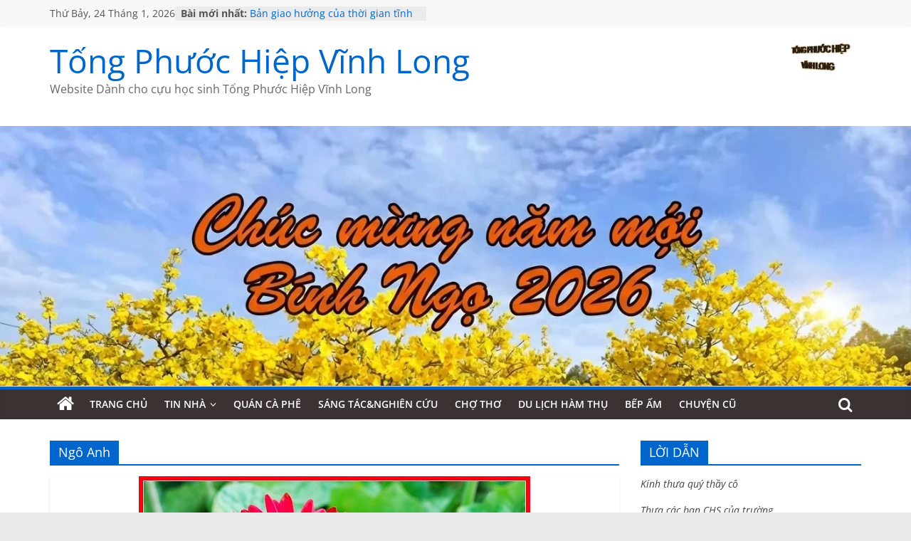

--- FILE ---
content_type: text/html; charset=UTF-8
request_url: https://tongphuochiep-vinhlong.com/tag/ngo-anh/
body_size: 35006
content:
<!DOCTYPE html>
<html lang="vi">
<head>
	<meta charset="UTF-8"/>
	<meta name="viewport" content="width=device-width, initial-scale=1">
	<link rel="profile" href="https://gmpg.org/xfn/11" />
	<link rel="pingback" href="https://tongphuochiep-vinhlong.com/xmlrpc.php"/>
	<title>Ngô Anh &#8211; Tống Phước Hiệp Vĩnh Long</title>
<meta name='robots' content='max-image-preview:large' />
<link rel="alternate" type="application/rss+xml" title="Dòng thông tin Tống Phước Hiệp Vĩnh Long &raquo;" href="https://tongphuochiep-vinhlong.com/feed/" />
<link rel="alternate" type="application/rss+xml" title="Tống Phước Hiệp Vĩnh Long &raquo; Dòng bình luận" href="https://tongphuochiep-vinhlong.com/comments/feed/" />
<link rel="alternate" type="application/rss+xml" title="Dòng thông tin cho Thẻ Tống Phước Hiệp Vĩnh Long &raquo; Ngô Anh" href="https://tongphuochiep-vinhlong.com/tag/ngo-anh/feed/" />
<style id='wp-img-auto-sizes-contain-inline-css' type='text/css'>
img:is([sizes=auto i],[sizes^="auto," i]){contain-intrinsic-size:3000px 1500px}
/*# sourceURL=wp-img-auto-sizes-contain-inline-css */
</style>
<link rel='stylesheet' id='dashicons-css' href='https://tongphuochiep-vinhlong.com/wp-includes/css/dashicons.min.css' type='text/css' media='all' />
<link rel='stylesheet' id='post-views-counter-frontend-css' href='https://tongphuochiep-vinhlong.com/wp-content/plugins/post-views-counter/css/frontend.css' type='text/css' media='all' />
<style id='wp-emoji-styles-inline-css' type='text/css'>

	img.wp-smiley, img.emoji {
		display: inline !important;
		border: none !important;
		box-shadow: none !important;
		height: 1em !important;
		width: 1em !important;
		margin: 0 0.07em !important;
		vertical-align: -0.1em !important;
		background: none !important;
		padding: 0 !important;
	}
/*# sourceURL=wp-emoji-styles-inline-css */
</style>
<style id='wp-block-library-inline-css' type='text/css'>
:root{--wp-block-synced-color:#7a00df;--wp-block-synced-color--rgb:122,0,223;--wp-bound-block-color:var(--wp-block-synced-color);--wp-editor-canvas-background:#ddd;--wp-admin-theme-color:#007cba;--wp-admin-theme-color--rgb:0,124,186;--wp-admin-theme-color-darker-10:#006ba1;--wp-admin-theme-color-darker-10--rgb:0,107,160.5;--wp-admin-theme-color-darker-20:#005a87;--wp-admin-theme-color-darker-20--rgb:0,90,135;--wp-admin-border-width-focus:2px}@media (min-resolution:192dpi){:root{--wp-admin-border-width-focus:1.5px}}.wp-element-button{cursor:pointer}:root .has-very-light-gray-background-color{background-color:#eee}:root .has-very-dark-gray-background-color{background-color:#313131}:root .has-very-light-gray-color{color:#eee}:root .has-very-dark-gray-color{color:#313131}:root .has-vivid-green-cyan-to-vivid-cyan-blue-gradient-background{background:linear-gradient(135deg,#00d084,#0693e3)}:root .has-purple-crush-gradient-background{background:linear-gradient(135deg,#34e2e4,#4721fb 50%,#ab1dfe)}:root .has-hazy-dawn-gradient-background{background:linear-gradient(135deg,#faaca8,#dad0ec)}:root .has-subdued-olive-gradient-background{background:linear-gradient(135deg,#fafae1,#67a671)}:root .has-atomic-cream-gradient-background{background:linear-gradient(135deg,#fdd79a,#004a59)}:root .has-nightshade-gradient-background{background:linear-gradient(135deg,#330968,#31cdcf)}:root .has-midnight-gradient-background{background:linear-gradient(135deg,#020381,#2874fc)}:root{--wp--preset--font-size--normal:16px;--wp--preset--font-size--huge:42px}.has-regular-font-size{font-size:1em}.has-larger-font-size{font-size:2.625em}.has-normal-font-size{font-size:var(--wp--preset--font-size--normal)}.has-huge-font-size{font-size:var(--wp--preset--font-size--huge)}.has-text-align-center{text-align:center}.has-text-align-left{text-align:left}.has-text-align-right{text-align:right}.has-fit-text{white-space:nowrap!important}#end-resizable-editor-section{display:none}.aligncenter{clear:both}.items-justified-left{justify-content:flex-start}.items-justified-center{justify-content:center}.items-justified-right{justify-content:flex-end}.items-justified-space-between{justify-content:space-between}.screen-reader-text{border:0;clip-path:inset(50%);height:1px;margin:-1px;overflow:hidden;padding:0;position:absolute;width:1px;word-wrap:normal!important}.screen-reader-text:focus{background-color:#ddd;clip-path:none;color:#444;display:block;font-size:1em;height:auto;left:5px;line-height:normal;padding:15px 23px 14px;text-decoration:none;top:5px;width:auto;z-index:100000}html :where(.has-border-color){border-style:solid}html :where([style*=border-top-color]){border-top-style:solid}html :where([style*=border-right-color]){border-right-style:solid}html :where([style*=border-bottom-color]){border-bottom-style:solid}html :where([style*=border-left-color]){border-left-style:solid}html :where([style*=border-width]){border-style:solid}html :where([style*=border-top-width]){border-top-style:solid}html :where([style*=border-right-width]){border-right-style:solid}html :where([style*=border-bottom-width]){border-bottom-style:solid}html :where([style*=border-left-width]){border-left-style:solid}html :where(img[class*=wp-image-]){height:auto;max-width:100%}:where(figure){margin:0 0 1em}html :where(.is-position-sticky){--wp-admin--admin-bar--position-offset:var(--wp-admin--admin-bar--height,0px)}@media screen and (max-width:600px){html :where(.is-position-sticky){--wp-admin--admin-bar--position-offset:0px}}

/*# sourceURL=wp-block-library-inline-css */
</style><style id='global-styles-inline-css' type='text/css'>
:root{--wp--preset--aspect-ratio--square: 1;--wp--preset--aspect-ratio--4-3: 4/3;--wp--preset--aspect-ratio--3-4: 3/4;--wp--preset--aspect-ratio--3-2: 3/2;--wp--preset--aspect-ratio--2-3: 2/3;--wp--preset--aspect-ratio--16-9: 16/9;--wp--preset--aspect-ratio--9-16: 9/16;--wp--preset--color--black: #000000;--wp--preset--color--cyan-bluish-gray: #abb8c3;--wp--preset--color--white: #ffffff;--wp--preset--color--pale-pink: #f78da7;--wp--preset--color--vivid-red: #cf2e2e;--wp--preset--color--luminous-vivid-orange: #ff6900;--wp--preset--color--luminous-vivid-amber: #fcb900;--wp--preset--color--light-green-cyan: #7bdcb5;--wp--preset--color--vivid-green-cyan: #00d084;--wp--preset--color--pale-cyan-blue: #8ed1fc;--wp--preset--color--vivid-cyan-blue: #0693e3;--wp--preset--color--vivid-purple: #9b51e0;--wp--preset--gradient--vivid-cyan-blue-to-vivid-purple: linear-gradient(135deg,rgb(6,147,227) 0%,rgb(155,81,224) 100%);--wp--preset--gradient--light-green-cyan-to-vivid-green-cyan: linear-gradient(135deg,rgb(122,220,180) 0%,rgb(0,208,130) 100%);--wp--preset--gradient--luminous-vivid-amber-to-luminous-vivid-orange: linear-gradient(135deg,rgb(252,185,0) 0%,rgb(255,105,0) 100%);--wp--preset--gradient--luminous-vivid-orange-to-vivid-red: linear-gradient(135deg,rgb(255,105,0) 0%,rgb(207,46,46) 100%);--wp--preset--gradient--very-light-gray-to-cyan-bluish-gray: linear-gradient(135deg,rgb(238,238,238) 0%,rgb(169,184,195) 100%);--wp--preset--gradient--cool-to-warm-spectrum: linear-gradient(135deg,rgb(74,234,220) 0%,rgb(151,120,209) 20%,rgb(207,42,186) 40%,rgb(238,44,130) 60%,rgb(251,105,98) 80%,rgb(254,248,76) 100%);--wp--preset--gradient--blush-light-purple: linear-gradient(135deg,rgb(255,206,236) 0%,rgb(152,150,240) 100%);--wp--preset--gradient--blush-bordeaux: linear-gradient(135deg,rgb(254,205,165) 0%,rgb(254,45,45) 50%,rgb(107,0,62) 100%);--wp--preset--gradient--luminous-dusk: linear-gradient(135deg,rgb(255,203,112) 0%,rgb(199,81,192) 50%,rgb(65,88,208) 100%);--wp--preset--gradient--pale-ocean: linear-gradient(135deg,rgb(255,245,203) 0%,rgb(182,227,212) 50%,rgb(51,167,181) 100%);--wp--preset--gradient--electric-grass: linear-gradient(135deg,rgb(202,248,128) 0%,rgb(113,206,126) 100%);--wp--preset--gradient--midnight: linear-gradient(135deg,rgb(2,3,129) 0%,rgb(40,116,252) 100%);--wp--preset--font-size--small: 13px;--wp--preset--font-size--medium: 20px;--wp--preset--font-size--large: 36px;--wp--preset--font-size--x-large: 42px;--wp--preset--spacing--20: 0.44rem;--wp--preset--spacing--30: 0.67rem;--wp--preset--spacing--40: 1rem;--wp--preset--spacing--50: 1.5rem;--wp--preset--spacing--60: 2.25rem;--wp--preset--spacing--70: 3.38rem;--wp--preset--spacing--80: 5.06rem;--wp--preset--shadow--natural: 6px 6px 9px rgba(0, 0, 0, 0.2);--wp--preset--shadow--deep: 12px 12px 50px rgba(0, 0, 0, 0.4);--wp--preset--shadow--sharp: 6px 6px 0px rgba(0, 0, 0, 0.2);--wp--preset--shadow--outlined: 6px 6px 0px -3px rgb(255, 255, 255), 6px 6px rgb(0, 0, 0);--wp--preset--shadow--crisp: 6px 6px 0px rgb(0, 0, 0);}:where(.is-layout-flex){gap: 0.5em;}:where(.is-layout-grid){gap: 0.5em;}body .is-layout-flex{display: flex;}.is-layout-flex{flex-wrap: wrap;align-items: center;}.is-layout-flex > :is(*, div){margin: 0;}body .is-layout-grid{display: grid;}.is-layout-grid > :is(*, div){margin: 0;}:where(.wp-block-columns.is-layout-flex){gap: 2em;}:where(.wp-block-columns.is-layout-grid){gap: 2em;}:where(.wp-block-post-template.is-layout-flex){gap: 1.25em;}:where(.wp-block-post-template.is-layout-grid){gap: 1.25em;}.has-black-color{color: var(--wp--preset--color--black) !important;}.has-cyan-bluish-gray-color{color: var(--wp--preset--color--cyan-bluish-gray) !important;}.has-white-color{color: var(--wp--preset--color--white) !important;}.has-pale-pink-color{color: var(--wp--preset--color--pale-pink) !important;}.has-vivid-red-color{color: var(--wp--preset--color--vivid-red) !important;}.has-luminous-vivid-orange-color{color: var(--wp--preset--color--luminous-vivid-orange) !important;}.has-luminous-vivid-amber-color{color: var(--wp--preset--color--luminous-vivid-amber) !important;}.has-light-green-cyan-color{color: var(--wp--preset--color--light-green-cyan) !important;}.has-vivid-green-cyan-color{color: var(--wp--preset--color--vivid-green-cyan) !important;}.has-pale-cyan-blue-color{color: var(--wp--preset--color--pale-cyan-blue) !important;}.has-vivid-cyan-blue-color{color: var(--wp--preset--color--vivid-cyan-blue) !important;}.has-vivid-purple-color{color: var(--wp--preset--color--vivid-purple) !important;}.has-black-background-color{background-color: var(--wp--preset--color--black) !important;}.has-cyan-bluish-gray-background-color{background-color: var(--wp--preset--color--cyan-bluish-gray) !important;}.has-white-background-color{background-color: var(--wp--preset--color--white) !important;}.has-pale-pink-background-color{background-color: var(--wp--preset--color--pale-pink) !important;}.has-vivid-red-background-color{background-color: var(--wp--preset--color--vivid-red) !important;}.has-luminous-vivid-orange-background-color{background-color: var(--wp--preset--color--luminous-vivid-orange) !important;}.has-luminous-vivid-amber-background-color{background-color: var(--wp--preset--color--luminous-vivid-amber) !important;}.has-light-green-cyan-background-color{background-color: var(--wp--preset--color--light-green-cyan) !important;}.has-vivid-green-cyan-background-color{background-color: var(--wp--preset--color--vivid-green-cyan) !important;}.has-pale-cyan-blue-background-color{background-color: var(--wp--preset--color--pale-cyan-blue) !important;}.has-vivid-cyan-blue-background-color{background-color: var(--wp--preset--color--vivid-cyan-blue) !important;}.has-vivid-purple-background-color{background-color: var(--wp--preset--color--vivid-purple) !important;}.has-black-border-color{border-color: var(--wp--preset--color--black) !important;}.has-cyan-bluish-gray-border-color{border-color: var(--wp--preset--color--cyan-bluish-gray) !important;}.has-white-border-color{border-color: var(--wp--preset--color--white) !important;}.has-pale-pink-border-color{border-color: var(--wp--preset--color--pale-pink) !important;}.has-vivid-red-border-color{border-color: var(--wp--preset--color--vivid-red) !important;}.has-luminous-vivid-orange-border-color{border-color: var(--wp--preset--color--luminous-vivid-orange) !important;}.has-luminous-vivid-amber-border-color{border-color: var(--wp--preset--color--luminous-vivid-amber) !important;}.has-light-green-cyan-border-color{border-color: var(--wp--preset--color--light-green-cyan) !important;}.has-vivid-green-cyan-border-color{border-color: var(--wp--preset--color--vivid-green-cyan) !important;}.has-pale-cyan-blue-border-color{border-color: var(--wp--preset--color--pale-cyan-blue) !important;}.has-vivid-cyan-blue-border-color{border-color: var(--wp--preset--color--vivid-cyan-blue) !important;}.has-vivid-purple-border-color{border-color: var(--wp--preset--color--vivid-purple) !important;}.has-vivid-cyan-blue-to-vivid-purple-gradient-background{background: var(--wp--preset--gradient--vivid-cyan-blue-to-vivid-purple) !important;}.has-light-green-cyan-to-vivid-green-cyan-gradient-background{background: var(--wp--preset--gradient--light-green-cyan-to-vivid-green-cyan) !important;}.has-luminous-vivid-amber-to-luminous-vivid-orange-gradient-background{background: var(--wp--preset--gradient--luminous-vivid-amber-to-luminous-vivid-orange) !important;}.has-luminous-vivid-orange-to-vivid-red-gradient-background{background: var(--wp--preset--gradient--luminous-vivid-orange-to-vivid-red) !important;}.has-very-light-gray-to-cyan-bluish-gray-gradient-background{background: var(--wp--preset--gradient--very-light-gray-to-cyan-bluish-gray) !important;}.has-cool-to-warm-spectrum-gradient-background{background: var(--wp--preset--gradient--cool-to-warm-spectrum) !important;}.has-blush-light-purple-gradient-background{background: var(--wp--preset--gradient--blush-light-purple) !important;}.has-blush-bordeaux-gradient-background{background: var(--wp--preset--gradient--blush-bordeaux) !important;}.has-luminous-dusk-gradient-background{background: var(--wp--preset--gradient--luminous-dusk) !important;}.has-pale-ocean-gradient-background{background: var(--wp--preset--gradient--pale-ocean) !important;}.has-electric-grass-gradient-background{background: var(--wp--preset--gradient--electric-grass) !important;}.has-midnight-gradient-background{background: var(--wp--preset--gradient--midnight) !important;}.has-small-font-size{font-size: var(--wp--preset--font-size--small) !important;}.has-medium-font-size{font-size: var(--wp--preset--font-size--medium) !important;}.has-large-font-size{font-size: var(--wp--preset--font-size--large) !important;}.has-x-large-font-size{font-size: var(--wp--preset--font-size--x-large) !important;}
/*# sourceURL=global-styles-inline-css */
</style>

<style id='classic-theme-styles-inline-css' type='text/css'>
/*! This file is auto-generated */
.wp-block-button__link{color:#fff;background-color:#32373c;border-radius:9999px;box-shadow:none;text-decoration:none;padding:calc(.667em + 2px) calc(1.333em + 2px);font-size:1.125em}.wp-block-file__button{background:#32373c;color:#fff;text-decoration:none}
/*# sourceURL=/wp-includes/css/classic-themes.min.css */
</style>
<link rel='stylesheet' id='wp-ulike-css' href='https://tongphuochiep-vinhlong.com/wp-content/plugins/wp-ulike/assets/css/wp-ulike.min.css' type='text/css' media='all' />
<link rel='stylesheet' id='chld_thm_cfg_parent-css' href='https://tongphuochiep-vinhlong.com/wp-content/themes/colormag/style.css' type='text/css' media='all' />
<link rel='stylesheet' id='colormag_style-css' href='https://tongphuochiep-vinhlong.com/wp-content/themes/colormag-child/style.css' type='text/css' media='all' />
<style id='colormag_style-inline-css' type='text/css'>
.colormag-button,blockquote,button,input[type=reset],input[type=button],input[type=submit],#masthead.colormag-header-clean #site-navigation.main-small-navigation .menu-toggle,.fa.search-top:hover,#masthead.colormag-header-classic #site-navigation.main-small-navigation .menu-toggle,.main-navigation ul li.focus > a,#masthead.colormag-header-classic .main-navigation ul ul.sub-menu li.focus > a,.home-icon.front_page_on,.main-navigation a:hover,.main-navigation ul li ul li a:hover,.main-navigation ul li ul li:hover>a,.main-navigation ul li.current-menu-ancestor>a,.main-navigation ul li.current-menu-item ul li a:hover,.main-navigation ul li.current-menu-item>a,.main-navigation ul li.current_page_ancestor>a,.main-navigation ul li.current_page_item>a,.main-navigation ul li:hover>a,.main-small-navigation li a:hover,.site-header .menu-toggle:hover,#masthead.colormag-header-classic .main-navigation ul ul.sub-menu li:hover > a,#masthead.colormag-header-classic .main-navigation ul ul.sub-menu li.current-menu-ancestor > a,#masthead.colormag-header-classic .main-navigation ul ul.sub-menu li.current-menu-item > a,#masthead .main-small-navigation li:hover > a,#masthead .main-small-navigation li.current-page-ancestor > a,#masthead .main-small-navigation li.current-menu-ancestor > a,#masthead .main-small-navigation li.current-page-item > a,#masthead .main-small-navigation li.current-menu-item > a,.main-small-navigation .current-menu-item>a,.main-small-navigation .current_page_item > a,.promo-button-area a:hover,#content .wp-pagenavi .current,#content .wp-pagenavi a:hover,.format-link .entry-content a,.pagination span,.comments-area .comment-author-link span,#secondary .widget-title span,.footer-widgets-area .widget-title span,.colormag-footer--classic .footer-widgets-area .widget-title span::before,.advertisement_above_footer .widget-title span,#content .post .article-content .above-entry-meta .cat-links a,.page-header .page-title span,.entry-meta .post-format i,.more-link,.no-post-thumbnail,.widget_featured_slider .slide-content .above-entry-meta .cat-links a,.widget_highlighted_posts .article-content .above-entry-meta .cat-links a,.widget_featured_posts .article-content .above-entry-meta .cat-links a,.widget_featured_posts .widget-title span,.widget_slider_area .widget-title span,.widget_beside_slider .widget-title span,.wp-block-quote,.wp-block-quote.is-style-large,.wp-block-quote.has-text-align-right{background-color:#0066cc;}#site-title a,.next a:hover,.previous a:hover,.social-links i.fa:hover,a,#masthead.colormag-header-clean .social-links li:hover i.fa,#masthead.colormag-header-classic .social-links li:hover i.fa,#masthead.colormag-header-clean .breaking-news .newsticker a:hover,#masthead.colormag-header-classic .breaking-news .newsticker a:hover,#masthead.colormag-header-classic #site-navigation .fa.search-top:hover,#masthead.colormag-header-classic #site-navigation.main-navigation .random-post a:hover .fa-random,.dark-skin #masthead.colormag-header-classic #site-navigation.main-navigation .home-icon:hover .fa,#masthead .main-small-navigation li:hover > .sub-toggle i,.better-responsive-menu #masthead .main-small-navigation .sub-toggle.active .fa,#masthead.colormag-header-classic .main-navigation .home-icon a:hover .fa,.pagination a span:hover,#content .comments-area a.comment-edit-link:hover,#content .comments-area a.comment-permalink:hover,#content .comments-area article header cite a:hover,.comments-area .comment-author-link a:hover,.comment .comment-reply-link:hover,.nav-next a,.nav-previous a,.footer-widgets-area a:hover,a#scroll-up i,#content .post .article-content .entry-title a:hover,.entry-meta .byline i,.entry-meta .cat-links i,.entry-meta a,.post .entry-title a:hover,.search .entry-title a:hover,.entry-meta .comments-link a:hover,.entry-meta .edit-link a:hover,.entry-meta .posted-on a:hover,.entry-meta .tag-links a:hover,.single #content .tags a:hover,.post-box .entry-meta .cat-links a:hover,.post-box .entry-meta .posted-on a:hover,.post.post-box .entry-title a:hover,.widget_featured_slider .slide-content .below-entry-meta .byline a:hover,.widget_featured_slider .slide-content .below-entry-meta .comments a:hover,.widget_featured_slider .slide-content .below-entry-meta .posted-on a:hover,.widget_featured_slider .slide-content .entry-title a:hover,.byline a:hover,.comments a:hover,.edit-link a:hover,.posted-on a:hover,.tag-links a:hover,.widget_highlighted_posts .article-content .below-entry-meta .byline a:hover,.widget_highlighted_posts .article-content .below-entry-meta .comments a:hover,.widget_highlighted_posts .article-content .below-entry-meta .posted-on a:hover,.widget_highlighted_posts .article-content .entry-title a:hover,.widget_featured_posts .article-content .entry-title a:hover,.related-posts-main-title .fa,.single-related-posts .article-content .entry-title a:hover, .colormag-header-classic .main-navigation ul li:hover > a{color:#0066cc;}#site-navigation{border-top-color:#0066cc;}#masthead.colormag-header-classic .main-navigation ul ul.sub-menu li:hover,#masthead.colormag-header-classic .main-navigation ul ul.sub-menu li.current-menu-ancestor,#masthead.colormag-header-classic .main-navigation ul ul.sub-menu li.current-menu-item,#masthead.colormag-header-classic #site-navigation .menu-toggle,#masthead.colormag-header-classic #site-navigation .menu-toggle:hover,#masthead.colormag-header-classic .main-navigation ul > li:hover > a,#masthead.colormag-header-classic .main-navigation ul > li.current-menu-item > a,#masthead.colormag-header-classic .main-navigation ul > li.current-menu-ancestor > a,#masthead.colormag-header-classic .main-navigation ul li.focus > a,.promo-button-area a:hover,.pagination a span:hover{border-color:#0066cc;}#secondary .widget-title,.footer-widgets-area .widget-title,.advertisement_above_footer .widget-title,.page-header .page-title,.widget_featured_posts .widget-title,.widget_slider_area .widget-title,.widget_beside_slider .widget-title{border-bottom-color:#0066cc;}@media (max-width:768px){.better-responsive-menu .sub-toggle{background-color:#0048ae;}}.mzb-featured-posts, .mzb-social-icon, .mzb-featured-categories, .mzb-social-icons-insert{--color--light--primary:rgba(0,102,204,0.1);}body{--color--light--primary:#0066cc;--color--primary:#0066cc;}
/*# sourceURL=colormag_style-inline-css */
</style>
<link rel='stylesheet' id='colormag-fontawesome-css' href='https://tongphuochiep-vinhlong.com/wp-content/themes/colormag/fontawesome/css/font-awesome.min.css' type='text/css' media='all' />
<link rel='stylesheet' id='recent-posts-widget-with-thumbnails-public-style-css' href='https://tongphuochiep-vinhlong.com/wp-content/plugins/recent-posts-widget-with-thumbnails/public.css' type='text/css' media='all' />
<link rel='stylesheet' id='fancybox-css' href='https://tongphuochiep-vinhlong.com/wp-content/plugins/easy-fancybox/fancybox/1.5.4/jquery.fancybox.min.css' type='text/css' media='screen' />
<style id='fancybox-inline-css' type='text/css'>
#fancybox-outer{background:#ffffff}#fancybox-content{background:#ffffff;border-color:#ffffff;color:#000000;}#fancybox-title,#fancybox-title-float-main{color:#fff}
/*# sourceURL=fancybox-inline-css */
</style>
<link rel='stylesheet' id='custom-css-css' href='https://tongphuochiep-vinhlong.com/wp-content/plugins/tphvl-customisations/custom/style.css' type='text/css' media='all' />
<script type="text/javascript" src="https://tongphuochiep-vinhlong.com/wp-includes/js/jquery/jquery.min.js" id="jquery-core-js"></script>
<script type="text/javascript" src="https://tongphuochiep-vinhlong.com/wp-includes/js/jquery/jquery-migrate.min.js" id="jquery-migrate-js"></script>
<script type="text/javascript" src="https://tongphuochiep-vinhlong.com/wp-content/plugins/tphvl-customisations/custom/custom.js" id="custom-js-js"></script>
<script type="text/javascript" src="https://tongphuochiep-vinhlong.com/wp-content/plugins/rich-text-editor-for-comments/rtefc.js" id="rtefc_js-js"></script>
<script type="text/javascript" id="whp9339front.js6027-js-extra">
/* <![CDATA[ */
var whp_local_data = {"add_url":"https://tongphuochiep-vinhlong.com/wp-admin/post-new.php?post_type=event","ajaxurl":"https://tongphuochiep-vinhlong.com/wp-admin/admin-ajax.php"};
//# sourceURL=whp9339front.js6027-js-extra
/* ]]> */
</script>
<script type="text/javascript" src="https://tongphuochiep-vinhlong.com/wp-content/plugins/wp-security-hardening/modules/js/front.js" id="whp9339front.js6027-js"></script>
<link rel="https://api.w.org/" href="https://tongphuochiep-vinhlong.com/wp-json/" /><link rel="alternate" title="JSON" type="application/json" href="https://tongphuochiep-vinhlong.com/wp-json/wp/v2/tags/766" /><link rel="EditURI" type="application/rsd+xml" title="RSD" href="https://tongphuochiep-vinhlong.com/xmlrpc.php?rsd" />

<script tipe="text/javascript">
/*
(function(a){a(document).ready(function(){a("#comment,#topic_text,#reply_text,#message_content,#bbp_topic_content,#bbp_reply_content,.wpcf7-textarea").wysiwyg({controls:{bold:{visible:!0},italic:{visible:!0},underline:{visible:!0},strikeThrough:{visible:!0},justifyLeft:{visible:!1},justifyCenter:{visible:!0},justifyRight:{visible:!1},justifyFull:{visible:!0},createLink:{visible:!0},insertImage:{visible:!0},indent:{visible:!0},outdent:{visible:!0},subscript:{visible:!0},superscript:{visible:!0},undo:{visible:!0},redo:{visible:!1},paragraph:{visible:!1},code:{visible:!0},highlight:{visible:!0}, h1:{visible:!1},h2:{visible:!1},h3:{visible:!0},insertOrderedList:{visible:!0},insertUnorderedList:{visible:!0},insertHorizontalRule:{visible:!1},cut:{visible:!1},copy:{visible:!1},paste:{visible:!1},html:{visible:!0},removeFormat:{visible:!0},increaseFontSize:{visible:!0},decreaseFontSize:{visible:!0}}})})})(jQuery);
*/
</script>
<link rel="stylesheet" type="text/css" href="https://tongphuochiep-vinhlong.com/wp-content/plugins/rich-text-editor-for-comments/rtefc.css" />    <style>
        #colophon {display: none;}
    </style>
    <style>
        /*style for comment*/
        ol.commentlist {
            list-style: none;
            margin: 0 0 20px 0;
        }
        ol.commentlist li {
        }
        ol.commentlist li.alt {
        }
        ol.commentlist li.bypostauthor {
        }
        ol.commentlist li.byuser {
        }
        ol.commentlist li.comment-author-admin {
        }
        ol.commentlist li.comment {
            border-bottom: 1px dotted #666;
            padding: 10px;
        }
        ol.commentlist li.comment div.comment-author {
            background: none repeat scroll 0 0 #C7D4DF;
            color: white;
        }
        ol.commentlist li.comment div.vcard {
            padding: 5px;
        }
        ol.commentlist li.comment div.vcard cite.fn {
            font-style: normal;
            color: #000;
        }
        ol.commentlist li.comment div.vcard cite.fn a.url {
        }
        ol.commentlist li.comment div.vcard img.avatar {
            float:right;
            margin: 0 0 10px 10px;
        }
        ol.commentlist li.comment div.vcard img.avatar-32 {
        }
        ol.commentlist li.comment div.vcard img.photo {
        }
        ol.commentlist li.comment div.vcard span.says {
        }
        ol.commentlist li.comment div.commentmetadata {
        }
        ol.commentlist li.comment div.comment-meta {
            font-size: 10px;
            margin:0;
        }
        ol.commentlist li.comment div.comment-meta a {
            color: #ccc;
        }
        ol.commentlist li.comment p {
        }
        ol.commentlist li.comment ul {
        }
        ol.commentlist li.comment div.reply {
            font-size: 11px;
        }
        ol.commentlist li.comment div.reply a {
            font-weight: bold;
        }
        ol.commentlist li.comment ul.children {
            list-style: none;
            margin: 10px 0 0;
        }
        ol.commentlist li.comment ul.children li {
        }
        ol.commentlist li.comment ul.children li.alt {
        }
        ol.commentlist li.comment ul.children li.bypostauthor {
        }
        ol.commentlist li.comment ul.children li.byuser {
        }
        ol.commentlist li.comment ul.children li.comment {
        }
        ol.commentlist li.comment ul.children li.comment-author-admin {
        }
        ol.commentlist li.comment ul.children li.depth-2 {
            border-left: 5px solid #555;
            margin: 0 0 10px 10px;
        }
        ol.commentlist li.comment ul.children li.depth-3 {
            border-left: 5px solid #999;
            margin: 0 0 10px 10px;
        }
        ol.commentlist li.comment ul.children li.depth-4 {
            border-left: 5px solid #bbb;
            margin: 0 0 10px 10px;
        }
        ol.commentlist li.comment ul.children li.depth-5 {
        }
        ol.commentlist li.comment ul.children li.odd {
        }
        ol.commentlist li.even {
            background: #fff;
            margin:0;
        }
        ol.commentlist li.odd {
            background: #f6f6f6;
            margin:0;
        }
        ol.commentlist li.parent {
            border-left: 5px solid #111;
        }
        ol.commentlist li.thread-alt {
        }
        ol.commentlist li.thread-even {
        }
        ol.commentlist li.thread-odd {
        }
        .comment .comment-reply-link {
            float: none;
        }
        #comments-title {
            font-size: 1.5em;
            padding-bottom: 0;
        }
        #recent {
            background-color:#ffa500;
            color: white;
            font-weight: bold;
            padding: 5px;
        }
        /*style for widget*/
        .widget_featured_posts_vertical .first-post figure {
            float: left;
            margin-right: 0px;
            width: 40%;
        }
        .widget_featured_posts {
            margin-bottom: 10px;
            box-shadow: 0 1px 3px 0 rgba(0, 0, 0, 0.1);
        }
        .widget_featured_posts .single-article {
            box-shadow: none;
        }
        .first-post figure {
            float: left;
            margin-right: 0px;
            width: 40%;
        }
		.first-post .article-content {
			width: 56%;
			float: right;
			padding: 0 !important;
		}
        .first-post h3 {
            font-size: 1em;
            text-transform: uppercase;

        }
		@media (max-width: 767px) {
		  #tvn_featured_posts_vertical_widget-3 figure {
			width: 100% !important;
			float: none;
			margin: 5px 0;
		  }
		  #tvn_featured_posts_vertical_widget-3 .first-post .article-content {
			width: 100%;
			float: none;
			padding: 0 !important;
		  }
		}
        .widget-title a:link, .widget-title a:visited{
            color: white;
            font-weight:bold;
        }
        .widget-title a:hover{
            text-decoration:underline;
        }
        #site-generator {
            text-align: center;
            width: 100%;
            font-style:italic;
            font-size: 0.8em;
        }
        /*single post*/
        #content .post .article-content .entry-title {
            background-color: #E8E8E8;
            padding: 10px;
            width: 100%;
            font-weight: normal;
            font-size: 21px;
            margin-bottom: 10px;
        }
        .date {
            color: #777;
            font-size: 12px;
            margin-bottom: 5px;
        }
        #site-navigation,
        .main-navigation .sub-menu {
            background-color:#3A3331;
        }
    </style>
	<div id="fb-root"></div>
<script async defer crossorigin="anonymous" src="https://connect.facebook.net/en_GB/sdk.js#xfbml=1&version=v19.0" nonce="ss9lDa7w"></script>
    <script>
        jQuery(document).ready(function($){
            var aWidth = $(window).width();
            if (aWidth>=768) {
                var sections = $('.widget_featured_posts');
                $(sections).css('box-shadow', 'none');
                $.each( $(sections), function( i, val ) {
                    var sectionHeight = $(val).height();
                    $(val).find('.first-post').css('height', sectionHeight + 'px');
                    $(val).find('.first-post').css('box-shadow', '0 1px 3px 0 rgba(0, 0, 0, 0.1)');
                    $(val).find('.first-post').css('padding', '5px');
                    $($(val).find('.first-post')[0]).css('margin-right', '10px');
                });
            }
        });
    </script>
<style type="text/css">.recentcomments a{display:inline !important;padding:0 !important;margin:0 !important;}</style>		<style type="text/css" id="wp-custom-css">
			ul#taxonomy_list_widget_list_4 {
    height: 500px;
    overflow-y: scroll;
}
		</style>
		<link rel='stylesheet' id='whp9776tw-bs4.css-css' href='https://tongphuochiep-vinhlong.com/wp-content/plugins/wp-security-hardening/modules/inc/assets/css/tw-bs4.css' type='text/css' media='all' />
<link rel='stylesheet' id='whp3936font-awesome.min.css-css' href='https://tongphuochiep-vinhlong.com/wp-content/plugins/wp-security-hardening/modules/inc/fa/css/font-awesome.min.css' type='text/css' media='all' />
<link rel='stylesheet' id='whp2556front.css-css' href='https://tongphuochiep-vinhlong.com/wp-content/plugins/wp-security-hardening/modules/css/front.css' type='text/css' media='all' />
</head>

<body class="archive tag tag-ngo-anh tag-766 wp-embed-responsive wp-theme-colormag wp-child-theme-colormag-child right-sidebar wide">


<div id="page" class="hfeed site">
	
	
	<header id="masthead" class="site-header clearfix ">
		<div id="header-text-nav-container" class="clearfix">

			
			<div class="news-bar">
				<div class="inner-wrap">
					<div class="tg-news-bar__one">
						
		<div class="date-in-header">
			Thứ Bảy, 24 Tháng 1, 2026		</div>

				<div class="breaking-news">
			<strong class="breaking-news-latest">Bài mới nhất:</strong>
			<ul class="newsticker">
									<li>
						<a href="https://tongphuochiep-vinhlong.com/2026/01/ban-giao-huong-cua-thoi-gian-tinh-lang/"
						   title="Bản giao hưởng của thời gian tĩnh lặng">Bản giao hưởng của thời gian tĩnh lặng</a>
					</li>
									<li>
						<a href="https://tongphuochiep-vinhlong.com/2026/01/nho-mau-tet-cu/"
						   title="NHỚ MÀU TẾT CŨ">NHỚ MÀU TẾT CŨ</a>
					</li>
									<li>
						<a href="https://tongphuochiep-vinhlong.com/2026/01/y-nghia-cac-loai-tranh-treo-ngay-tet/"
						   title="Ý NGHĨA CÁC LOẠI TRANH TREO NGÀY TẾT">Ý NGHĨA CÁC LOẠI TRANH TREO NGÀY TẾT</a>
					</li>
									<li>
						<a href="https://tongphuochiep-vinhlong.com/2026/01/goc-co-thi-tong-cuu-nghinh-tan/"
						   title="Góc Cổ Thi : TỐNG CỰU NGHINH TÂN">Góc Cổ Thi : TỐNG CỰU NGHINH TÂN</a>
					</li>
									<li>
						<a href="https://tongphuochiep-vinhlong.com/2026/01/cau-hat-hue-tinh-cua-khach-thuong-ho/"
						   title="CÂU HÁT HUÊ TÌNH CỦA KHÁCH THƯƠNG HỒ">CÂU HÁT HUÊ TÌNH CỦA KHÁCH THƯƠNG HỒ</a>
					</li>
							</ul>
		</div>
							</div>

					<div class="tg-news-bar__two">
											</div>
				</div>
			</div>

			
			
			
		<div class="inner-wrap">
			<div id="header-text-nav-wrap" class="clearfix">

				<div id="header-left-section">
					
					<div id="header-text" class="">
													<h3 id="site-title">
								<a href="https://tongphuochiep-vinhlong.com/" title="Tống Phước Hiệp Vĩnh Long" rel="home">Tống Phước Hiệp Vĩnh Long</a>
							</h3>
						
													<p id="site-description">
								Website Dành cho cựu học sinh Tống Phước Hiệp Vĩnh Long							</p><!-- #site-description -->
											</div><!-- #header-text -->
				</div><!-- #header-left-section -->

				<div id="header-right-section">
											<div id="header-right-sidebar" class="clearfix">
							<aside id="colormag_125x125_advertisement_widget-3" class="widget widget_125x125_advertisement clearfix">
		<div class="advertisement_125x125">
			<div class="advertisement-content"><img src="https://tongphuochiep-vinhlong.com/wp-content/uploads/2019/03/TPH1.gif" width="125" height="125" alt=""></div>		</div>

		</aside>						</div>
										</div><!-- #header-right-section -->

			</div><!-- #header-text-nav-wrap -->
		</div><!-- .inner-wrap -->

		
			<div id="wp-custom-header" class="wp-custom-header"><div class="header-image-wrap"><img src="https://tongphuochiep-vinhlong.com/wp-content/uploads/2026/01/cropped-tphvl-2026-update.webp" class="header-image" width="1408" height="402" alt="Tống Phước Hiệp Vĩnh Long"></div></div>
			
		<nav id="site-navigation" class="main-navigation clearfix" role="navigation">
			<div class="inner-wrap clearfix">
				
					<div class="home-icon">
						<a href="https://tongphuochiep-vinhlong.com/"
						   title="Tống Phước Hiệp Vĩnh Long"
						>
							<i class="fa fa-home"></i>
						</a>
					</div>
				
									<div class="search-random-icons-container">
													<div class="top-search-wrap">
								<i class="fa fa-search search-top"></i>
								<div class="search-form-top">
									<form action="https://tongphuochiep-vinhlong.com/" class="search-form searchform clearfix" method="get">
   <div class="search-wrap">
      <input type="text" placeholder="Search" class="s field" name="s">
      <button class="search-icon" type="submit"></button>
   </div>
</form><!-- .searchform -->								</div>
							</div>
											</div>
				
				<p class="menu-toggle"></p>
				<div class="menu-primary-container"><ul id="menu-topnav" class="menu"><li id="menu-item-332" class="menu-item menu-item-type-custom menu-item-object-custom menu-item-332"><a href="/">Trang chủ</a></li>
<li id="menu-item-273" class="menu-item menu-item-type-taxonomy menu-item-object-category menu-item-has-children menu-item-273"><a href="https://tongphuochiep-vinhlong.com/category/tin-nha/">Tin nhà</a>
<ul class="sub-menu">
	<li id="menu-item-276" class="menu-item menu-item-type-taxonomy menu-item-object-category menu-item-276"><a href="https://tongphuochiep-vinhlong.com/category/thu-di-tin-lai/">Thư đi tin lại</a></li>
	<li id="menu-item-188" class="menu-item menu-item-type-taxonomy menu-item-object-category menu-item-188"><a href="https://tongphuochiep-vinhlong.com/category/buon-vui/">Buồn-vui</a></li>
	<li id="menu-item-274" class="menu-item menu-item-type-taxonomy menu-item-object-category menu-item-274"><a href="https://tongphuochiep-vinhlong.com/category/ban-dang-lam-gi/">Bạn đang làm gì</a></li>
</ul>
</li>
<li id="menu-item-277" class="menu-item menu-item-type-taxonomy menu-item-object-category menu-item-277"><a href="https://tongphuochiep-vinhlong.com/category/lam-tu-thien/">Quán cà phê</a></li>
<li id="menu-item-189" class="menu-item menu-item-type-taxonomy menu-item-object-category menu-item-189"><a href="https://tongphuochiep-vinhlong.com/category/sang-tac-nghien-cuu/">Sáng tác&#038;Nghiên cứu</a></li>
<li id="menu-item-275" class="menu-item menu-item-type-taxonomy menu-item-object-category menu-item-275"><a href="https://tongphuochiep-vinhlong.com/category/cho-tho/">Chợ thơ</a></li>
<li id="menu-item-278" class="menu-item menu-item-type-taxonomy menu-item-object-category menu-item-278"><a href="https://tongphuochiep-vinhlong.com/category/du-lich-ham-thu/">Du lịch hàm thụ</a></li>
<li id="menu-item-39866" class="menu-item menu-item-type-taxonomy menu-item-object-category menu-item-39866"><a href="https://tongphuochiep-vinhlong.com/category/bep-am/">Bếp Ấm</a></li>
<li id="menu-item-289" class="menu-item menu-item-type-taxonomy menu-item-object-category menu-item-289"><a href="https://tongphuochiep-vinhlong.com/category/chuyen-cu/">Chuyện cũ</a></li>
</ul></div>
			</div>
		</nav>

		
		</div><!-- #header-text-nav-container -->

		
	</header>

		
	<div id="main" class="clearfix">
		<div class="inner-wrap clearfix">

	
	<div id="primary">
		<div id="content" class="clearfix">

			
				<header class="page-header">
               					<h1 class="page-title">
               <span>
						Ngô Anh					</span></h1>
                  									</header><!-- .page-header -->

            <div class="article-container">

   				
   				
   					
<article id="post-55907" class="post-55907 post type-post status-publish format-standard has-post-thumbnail hentry category-vinh-long-men-yeu tag-ngo-anh">
   
         <div class="featured-image">
         <a href="https://tongphuochiep-vinhlong.com/2019/05/chuc-mung-sinh-nhat-chi-ngo-anh/" title="CHÚC MỪNG SINH NHẬT CHỊ NGÔ ANH"><img width="550" height="348" src="https://tongphuochiep-vinhlong.com/wp-content/uploads/2019/05/0-0SN-Anh.jpg" class="attachment-colormag-featured-image size-colormag-featured-image wp-post-image" alt="" decoding="async" srcset="https://tongphuochiep-vinhlong.com/wp-content/uploads/2019/05/0-0SN-Anh.jpg 550w, https://tongphuochiep-vinhlong.com/wp-content/uploads/2019/05/0-0SN-Anh-300x190.jpg 300w" sizes="(max-width: 550px) 100vw, 550px" /></a>
      </div>
   
   <div class="article-content clearfix">

      
      <div class="above-entry-meta"><span class="cat-links"><a href="https://tongphuochiep-vinhlong.com/category/vinh-long-men-yeu/" style="background:#ffa500" rel="category tag">Vĩnh long mến yêu</a>&nbsp;</span></div>
      <header class="entry-header">
         <h2 class="entry-title">
            <a href="https://tongphuochiep-vinhlong.com/2019/05/chuc-mung-sinh-nhat-chi-ngo-anh/" title="CHÚC MỪNG SINH NHẬT CHỊ NGÔ ANH">CHÚC MỪNG SINH NHẬT CHỊ NGÔ ANH</a>
         </h2>
      </header>

      <div class="below-entry-meta">
                <span class="posted-on"><a href="https://tongphuochiep-vinhlong.com/2019/05/chuc-mung-sinh-nhat-chi-ngo-anh/" title="7:46 sáng" rel="bookmark"><i class="fa fa-calendar-o"></i> <time class="entry-date published" datetime="2019-05-19T07:46:46+07:00">19/05/2019</time></a></span>
                <!--<span class="byline">
				<span class="author vcard">
					<i class="fa fa-user"></i>
					<a class="url fn n"
                       href=""
                       title="">					</a>
				</span>
			</span>-->

                                    <span class="comments"><a href="https://tongphuochiep-vinhlong.com/2019/05/chuc-mung-sinh-nhat-chi-ngo-anh/#respond"><i class="fa fa-comment"></i> 0 Comments</a></span>
                <span class="tag-links"><i class="fa fa-tags"></i><a href="https://tongphuochiep-vinhlong.com/tag/ngo-anh/" rel="tag">Ngô Anh</a></span></div>
      <div class="entry-content clearfix">
         <p>Ngày 19/5 là sinh nhật chị Ngô Anh, giảng viên Tài Chính – Maketing trường UEH, thành viên của Quán Văn, chị thường tổ chức vui chơi hàng tháng cho các bạn của nhà văn Nguyên Cẩn. Nhân sinh nhật chị, Lương Minh chúc chị <a href="https://tongphuochiep-vinhlong.com/2019/05/chuc-mung-sinh-nhat-chi-ngo-anh/">Xem tiếp</a></p>
		<div class="wpulike wpulike-default " ><div class="wp_ulike_general_class wp_ulike_is_restricted"><button type="button"
					aria-label="Like Button"
					data-ulike-id="55907"
					data-ulike-nonce="ba63aade40"
					data-ulike-type="post"
					data-ulike-template="wpulike-default"
					data-ulike-display-likers="0"
					data-ulike-likers-style="popover"
					class="wp_ulike_btn wp_ulike_put_image wp_post_btn_55907"></button><span class="count-box wp_ulike_counter_up" data-ulike-counter-value="0"></span>			</div></div>
	         <a class="more-link" title="CHÚC MỪNG SINH NHẬT CHỊ NGÔ ANH" href="https://tongphuochiep-vinhlong.com/2019/05/chuc-mung-sinh-nhat-chi-ngo-anh/"><span>Xem tiếp</span></a>
      </div>

   </div>

   </article>
   				
            </div>

				
    <!-- Add the pagination functions here. -->
    <div class="pagination">
            </div>

    
			
		</div><!-- #content -->
	</div><!-- #primary -->

	
<div id="secondary">
			
		<aside id="text-3" class="widget widget_text clearfix"><h3 class="widget-title"><span>LỜI DẪN</span></h3>			<div class="textwidget"><p><em>Kính thưa quý thầy cô</em></p>
<p><em>Thưa các bạn CHS của trường</em></p>
<p><em>Trang web này là bộ mới của trang tongphuochiep71.com do một nhóm CHS của trường thực hiện từ năm 2009. Thời gian qua, bản tin cũng đã làm được một số việc có ích như kết nối liên hệ các thế hệ cựu học sinh trong và ngoài nước với nhau, tìm được những bạn bè mà từ lâu không liên lạc được, giúp các bạn có nơi chia sẻ kinh nghiệm sống, giải trí, tìm được những kỷ niệm thân thương của một thời học dưới mái trường.</em></p>
<p><em>Đến nay, nhu cầu thông tin đa dạng, đối tượng bạn đọc cần rộng mở, buộc lòng chúng tôi phải nâng cấp bản tin được chuyên nghiệp hơn, hình thức phải bắt mắt hơn.</em></p>
<p><em>Với trang này, những chuyên mục cũ của trang 71.com gần như được giữ lại hết, có thêm mục truyện ngắn để giới thiệu những sáng tác mới ; mục “du lịch hàm thụ” để mọi người được giới thiệu chuyến đi du lịch kỳ thú của mình hồi năm xưa để độc giả được biết thêm những cái hay lạ ở một vùng đất khác.</em></p>
<p><em> Vẫn theo tôn chỉ ban đầu là “Mong được các bậc đàn anh, các em từng sống dưới mái trường đóng góp, chia sẻ để trang tin này được phong phú hơn, có ý nghĩa hơn”. Khái niệm TH Tống Phước Hiệp là bao gồm cả </em><em>Collège de Vinh Long rồi Nguyễn Thông, </em><em>Trường cấp 3 thị xã , Trường TH Lưu Văn Liệt ngày nay. Lần này chúng tôi được giao toàn quyền để đảm bảo lời hứa này của anh Trương Tường Minh, người sáng lập trang 71.com.<br />
Xin chân thành cám ơn các bạn thời gian qua đã đóng góp tư liệu, bài vở, tài chính cho trang 71.com và giờ đây vẫn tiếp tục ủng hộ cho trang tongphuochiep-vinhlong.com này. </em></p>
<p><em>Bài vở và ý kiến đóng góp, xin các bạn vui lòng email về : <a href="/cdn-cgi/l/email-protection" class="__cf_email__" data-cfemail="6c1d190d0200152c1803020b1c0419030f0405091c411a0502040003020b4200030f0d00">[email&#160;protected]</a> hoặc <a href="/cdn-cgi/l/email-protection" class="__cf_email__" data-cfemail="19747077716d78707a71707771597e74787075377a7674">[email&#160;protected]</a> </em></p>
<p><em>Thành thật cám ơn.</em></p>
<p>&nbsp;</p>
<p><span style="color: #000000;"><strong><em> Lương Minh<br />
</em></strong></span></p>
</div>
		</aside><aside id="recent-posts-widget-with-thumbnails-4" class="widget recent-posts-widget-with-thumbnails clearfix">
<div id="rpwwt-recent-posts-widget-with-thumbnails-4" class="rpwwt-widget">
<h3 class="widget-title"><span>Tin nhà</span></h3>
	<ul>
		<li class="rpwwt-sticky"><a href="https://tongphuochiep-vinhlong.com/2026/01/trang-nha-hop-ctv-dau-nam-va-ra-mat-tho-chau-le-dung/"><img width="75" height="75" src="https://tongphuochiep-vinhlong.com/wp-content/uploads/2026/01/h1a-1-150x150.webp" class="attachment-75x75 size-75x75 wp-post-image" alt="" decoding="async" loading="lazy" /><span class="rpwwt-post-title">TRANG NHÀ HỌP CTV  ĐẦU NĂM VÀ RA MẮT THƠ CHÂU LỆ DUNG</span></a><div class="rpwwt-post-date">17/01/2026</div><div class="rpwwt-post-comments-number">Không có bình luận</div></li>
		<li class="rpwwt-sticky"><a href="https://tongphuochiep-vinhlong.com/2025/12/thuong-tiec-ba-than-thi-khanh/"><img width="75" height="75" src="https://tongphuochiep-vinhlong.com/wp-content/uploads/2025/12/IMG_1832-150x150.webp" class="attachment-75x75 size-75x75 wp-post-image" alt="" decoding="async" loading="lazy" /><span class="rpwwt-post-title">THƯƠNG TIẾC BÀ THÂN THỊ KHÁNH</span></a><div class="rpwwt-post-date">23/12/2025</div><div class="rpwwt-post-comments-number">1 bình luận</div></li>
		<li class="rpwwt-sticky"><a href="https://tongphuochiep-vinhlong.com/2025/12/hop-mat-tph-vui-ve-tiet-kiem-nghia-tinh/"><img width="75" height="75" src="https://tongphuochiep-vinhlong.com/wp-content/uploads/2025/12/H1-2-150x150.webp" class="attachment-75x75 size-75x75 wp-post-image" alt="" decoding="async" loading="lazy" /><span class="rpwwt-post-title">HỌP MẶT TPH &#8211; VUI VẺ &#8211; TIẾT KIỆM &#8211; NGHĨA TÌNH</span></a><div class="rpwwt-post-date">14/12/2025</div><div class="rpwwt-post-comments-number">Không có bình luận</div></li>
	</ul>
</div><!-- .rpwwt-widget -->
</aside><aside id="recent-comments-4" class="widget widget_recent_comments clearfix"><h3 class="widget-title"><span>Các bình luận mới nhất</span></h3><ul id="recentcomments"><li class="recentcomments"><span class="comment-author-link">Trần Hoành Châu</span> trong <a href="https://tongphuochiep-vinhlong.com/2026/01/hoi-tho-van-xuong-cac-hop-dau-nam/comment-page-1/#comment-110017">HỘI THƠ VĂN XƯƠNG CÁC HOP ĐẦU NĂM</a></li><li class="recentcomments"><span class="comment-author-link">Trần hoành Cháu</span> trong <a href="https://tongphuochiep-vinhlong.com/2026/01/bai-tho-tien-me/comment-page-1/#comment-110011">BÀI THƠ TIỄN MẸ</a></li><li class="recentcomments"><span class="comment-author-link">Trần hoành Châu</span> trong <a href="https://tongphuochiep-vinhlong.com/2026/01/lai-noi-ve-cau-chuyen-bien-tap-sach/comment-page-1/#comment-109992">LẠI NÓI VỀ CÂU CHUYỆN BIÊN TẬP SÁCH.</a></li><li class="recentcomments"><span class="comment-author-link">Nguyen Huy Bích Thủy</span> trong <a href="https://tongphuochiep-vinhlong.com/2015/05/me-toi-va-que-ngoai/comment-page-1/#comment-109988">MẸ TÔI VÀ QUÊ NGOẠI</a></li><li class="recentcomments"><span class="comment-author-link">Hoai Thuong</span> trong <a href="https://tongphuochiep-vinhlong.com/2026/01/chuc-mung-sinh-nhat-truong-van-nang-4/comment-page-1/#comment-109986">CHÚC MỪNG SINH NHẬT TRƯƠNG VĂN NĂNG</a></li><li class="recentcomments"><span class="comment-author-link">Lãng Thanh</span> trong <a href="https://tongphuochiep-vinhlong.com/2025/12/thuong-tiec-ba-than-thi-khanh/comment-page-1/#comment-109942">THƯƠNG TIẾC BÀ THÂN THỊ KHÁNH</a></li><li class="recentcomments"><span class="comment-author-link">Neang Phi Rom</span> trong <a href="https://tongphuochiep-vinhlong.com/2025/12/chia-buon-cung-bich-ngoc-diep/comment-page-1/#comment-109939">CHIA BUỒN CÙNG BÍCH NGỌC DIỆP</a></li><li class="recentcomments"><span class="comment-author-link">Neang Phi Rom</span> trong <a href="https://tongphuochiep-vinhlong.com/2025/12/tin-buon-79/comment-page-1/#comment-109938">TIN BUỒN</a></li><li class="recentcomments"><span class="comment-author-link">Tung Hoàng</span> trong <a href="https://tongphuochiep-vinhlong.com/2025/12/tin-buon-79/comment-page-1/#comment-109937">TIN BUỒN</a></li><li class="recentcomments"><span class="comment-author-link">Như Thường Nguyễn</span> trong <a href="https://tongphuochiep-vinhlong.com/2025/12/tin-buon-79/comment-page-1/#comment-109936">TIN BUỒN</a></li><li class="recentcomments"><span class="comment-author-link">Hà Phuong An</span> trong <a href="https://tongphuochiep-vinhlong.com/2025/12/tin-buon-79/comment-page-1/#comment-109935">TIN BUỒN</a></li><li class="recentcomments"><span class="comment-author-link"><a href="https://trunghochatienxua.wordpress.com/" class="url" rel="ugc external nofollow">Patrice Tran</a></span> trong <a href="https://tongphuochiep-vinhlong.com/2025/12/gioi-thieu-nhac-ghep-trong-clip-hotel-california/comment-page-1/#comment-109879"> Giới thiệu nhạc ghép trong clip: &#8220;Hotel California&#8221;).</a></li><li class="recentcomments"><span class="comment-author-link">Luong Minh</span> trong <a href="https://tongphuochiep-vinhlong.com/2025/11/moi-viet-giai-pham-xuan-binh-ngo-2026-tong-phuoc-hiep-vinh-long/comment-page-1/#comment-109860">MỜI VIẾT GIAI PHẨM XUÂN BÍNH NGỌ 2026 TỐNG PHƯỚC HIỆP-VINH LONG.</a></li><li class="recentcomments"><span class="comment-author-link">Hai Hùng SG</span> trong <a href="https://tongphuochiep-vinhlong.com/2025/11/moi-viet-giai-pham-xuan-binh-ngo-2026-tong-phuoc-hiep-vinh-long/comment-page-1/#comment-109858">MỜI VIẾT GIAI PHẨM XUÂN BÍNH NGỌ 2026 TỐNG PHƯỚC HIỆP-VINH LONG.</a></li><li class="recentcomments"><span class="comment-author-link">Lãng Thanh</span> trong <a href="https://tongphuochiep-vinhlong.com/2025/11/qua-tang-cua-tran-huu-dung/comment-page-1/#comment-109743">QUÀ TẶNG CỦA TRẦN HỮU DŨNG</a></li><li class="recentcomments"><span class="comment-author-link">Thu Vàng</span> trong <a href="https://tongphuochiep-vinhlong.com/2025/11/vinh-biet-nha-tho-hoang-tu-be-nguyen-quang-tan/comment-page-1/#comment-109661">Vĩnh biệt nhà thơ &#8220;Hoàng tử bé&#8221; Nguyễn Quang Tấn</a></li><li class="recentcomments"><span class="comment-author-link">Như Thường Nguyễn</span> trong <a href="https://tongphuochiep-vinhlong.com/2025/10/tuoi-tho-voi-banh-mi/comment-page-1/#comment-109479">TUỔI THƠ VỚI BÁNH MÌ</a></li><li class="recentcomments"><span class="comment-author-link">Neang Phi Rom</span> trong <a href="https://tongphuochiep-vinhlong.com/2025/10/nha-tho-duc-trung-da-bay-ra-khoi-coi-vo-thuong-rong-choi/comment-page-1/#comment-109350">NHÀ THƠ ĐỨC TRUNG ĐÃ BAY RA KHỎI CÕI VÔ THƯỜNG RONG CHƠI</a></li><li class="recentcomments"><span class="comment-author-link">T.V.Dân</span> trong <a href="https://tongphuochiep-vinhlong.com/2025/10/khuc-tim-duoi-cau-du-am-cua-mot-bong-hinh-trong-tho-nga-du-tu/comment-page-1/#comment-109298">KHÚC TÍM DƯỚI CẦU – DƯ ÂM CỦA MỘT BÓNG HÌNH TRONG THƠ NGÃ DU TỬ</a></li><li class="recentcomments"><span class="comment-author-link">Neang Phi Rom</span> trong <a href="https://tongphuochiep-vinhlong.com/2025/09/mai-luong-cuu-hs-ham-lam-tu-thien/comment-page-1/#comment-108249">MAI LƯƠNG – CỰU HS HAM LÀM TỪ THIỆN</a></li><li class="recentcomments"><span class="comment-author-link"><a href="https://www.youtube.com/@hoathuvang73" class="url" rel="ugc external nofollow">Hoa Thu Vàng Hát-Thơ</a></span> trong <a href="https://tongphuochiep-vinhlong.com/2025/09/bai-hat-tinh-khuc-cung-dan-xua/comment-page-1/#comment-107416">Bài hát TÌNH KHÚC CUNG ĐÀN XƯA</a></li><li class="recentcomments"><span class="comment-author-link">Cao Thu Cúc</span> trong <a href="https://tongphuochiep-vinhlong.com/2025/08/doc-tho-pablo-neruda-qua-ban-dich-than-trong-son/comment-page-1/#comment-106536">ĐỌC THƠ PABLO NERUDA QUA BẢN DỊCH THÂN TRONG SƠN</a></li><li class="recentcomments"><span class="comment-author-link">Phan Nguyễn Vĩnh Phúc</span> trong <a href="https://tongphuochiep-vinhlong.com/2019/04/cao-pho-11/comment-page-1/#comment-105756">CÁO PHÓ</a></li><li class="recentcomments"><span class="comment-author-link">Phan Nguyễn Vĩnh Phúc</span> trong <a href="https://tongphuochiep-vinhlong.com/2019/04/cao-pho-11/comment-page-1/#comment-105753">CÁO PHÓ</a></li><li class="recentcomments"><span class="comment-author-link">Ngoc Hong Nguyen</span> trong <a href="https://tongphuochiep-vinhlong.com/2025/07/tan-man-ve-vinh-long-trong-tuoi-tho-toi/comment-page-1/#comment-104714">TẢN MẠN VỀ VĨNH LONG TRONG TUỔI THƠ TÔI</a></li><li class="recentcomments"><span class="comment-author-link">Ngoc Hong Nguyen</span> trong <a href="https://tongphuochiep-vinhlong.com/2025/07/tan-man-ve-vinh-long-trong-tuoi-tho-toi/comment-page-1/#comment-104713">TẢN MẠN VỀ VĨNH LONG TRONG TUỔI THƠ TÔI</a></li><li class="recentcomments"><span class="comment-author-link">Luong Minh</span> trong <a href="https://tongphuochiep-vinhlong.com/2023/08/giac-mo-chua-tron-nhung-truong-tong-de-lai-dau-an-trong-toi-mai-mai/comment-page-1/#comment-104712">GIẤC MƠ CHƯA TRỌN NHƯNG TRƯỜNG TỐNG ĐỂ LẠI DẤU ẤN TRONG TÔI MÃI MÃI </a></li><li class="recentcomments"><span class="comment-author-link">Ngoc Hong Nguyen</span> trong <a href="https://tongphuochiep-vinhlong.com/2023/08/giac-mo-chua-tron-nhung-truong-tong-de-lai-dau-an-trong-toi-mai-mai/comment-page-1/#comment-104708">GIẤC MƠ CHƯA TRỌN NHƯNG TRƯỜNG TỐNG ĐỂ LẠI DẤU ẤN TRONG TÔI MÃI MÃI </a></li><li class="recentcomments"><span class="comment-author-link">Phi Rom</span> trong <a href="https://tongphuochiep-vinhlong.com/2025/07/tin-buon-76/comment-page-1/#comment-104686">TIN BUỒN</a></li><li class="recentcomments"><span class="comment-author-link">Luong duy cuong</span> trong <a href="https://tongphuochiep-vinhlong.com/2025/07/nhan-duoc-sach-cua-luong-duy-cuong/comment-page-1/#comment-104136">NHẬN ĐƯỢC SÁCH CỦA  LƯƠNG DUY CƯỜNG</a></li><li class="recentcomments"><span class="comment-author-link">Luong Minh</span> trong <a href="https://tongphuochiep-vinhlong.com/2025/07/doc-ky-uc-bao-cua-luong-duy-cuong/comment-page-1/#comment-103450">ĐỌC KÝ ỨC BÃO CỦA LƯƠNG DUY CƯỜNG</a></li><li class="recentcomments"><span class="comment-author-link">Luong duy cuong</span> trong <a href="https://tongphuochiep-vinhlong.com/2025/07/doc-ky-uc-bao-cua-luong-duy-cuong/comment-page-1/#comment-103440">ĐỌC KÝ ỨC BÃO CỦA LƯƠNG DUY CƯỜNG</a></li><li class="recentcomments"><span class="comment-author-link">Luong duy Cuong</span> trong <a href="https://tongphuochiep-vinhlong.com/2025/07/doc-ky-uc-bao-cua-luong-duy-cuong/comment-page-1/#comment-103439">ĐỌC KÝ ỨC BÃO CỦA LƯƠNG DUY CƯỜNG</a></li><li class="recentcomments"><span class="comment-author-link"><a href="http://Tống%20phước%20Hiệp" class="url" rel="ugc external nofollow">Võ Văn Chín</a></span> trong <a href="https://tongphuochiep-vinhlong.com/2025/07/chuc-mung-sinh-nhat-vo-van-chin-3/comment-page-1/#comment-102968">CHÚC MỪNG SINH NHẬT VÕ VĂN CHÍN</a></li><li class="recentcomments"><span class="comment-author-link">Le Dung Chau</span> trong <a href="https://tongphuochiep-vinhlong.com/2025/07/chuc-mung-sinh-nhat-vo-van-chin-3/comment-page-1/#comment-102923">CHÚC MỪNG SINH NHẬT VÕ VĂN CHÍN</a></li><li class="recentcomments"><span class="comment-author-link">NHA</span> trong <a href="https://tongphuochiep-vinhlong.com/2025/07/ve-vinh-long-uong-ca-phe-gap-sinh-nhat-hoa-dang/comment-page-1/#comment-102812">VỀ VINH LONG UỐNG CÀ PHÊ GẶP SINH NHẬT HOA ĐĂNG</a></li><li class="recentcomments"><span class="comment-author-link"><a href="https://www.facebook.com/share/1Buk74khBW/" class="url" rel="ugc external nofollow">Nguyễn Mạnh Trạch</a></span> trong <a href="https://tongphuochiep-vinhlong.com/2025/06/tro-choi-cua-tam/comment-page-1/#comment-101915">TRÒ CHƠI CỦA TÂM.</a></li><li class="recentcomments"><span class="comment-author-link">Thu Vang</span> trong <a href="https://tongphuochiep-vinhlong.com/2025/06/nho-mi-xe-hem-nho/comment-page-1/#comment-101576">NHỚ MÌ XE HẺM NHỎ</a></li><li class="recentcomments"><span class="comment-author-link">Hau P Nguyen</span> trong <a href="https://tongphuochiep-vinhlong.com/2018/02/mong-cho-cua-anh-tu/comment-page-1/#comment-101537">Mong chờ của Anh Tú</a></li><li class="recentcomments"><span class="comment-author-link"><a href="https://trunghochatienxua.wordpress.com/" class="url" rel="ugc external nofollow">Trần Văn Mãnh</a></span> trong <a href="https://tongphuochiep-vinhlong.com/2025/06/moi-nghe-bai-troi-van-con-xanh-em-van-con-anh/comment-page-1/#comment-101472">Mời nghe bài “Trời Vẫn Còn Xanh Em Vẫn Còn Anh”</a></li><li class="recentcomments"><span class="comment-author-link">Nguyen Thi Liên Tâm</span> trong <a href="https://tongphuochiep-vinhlong.com/2025/06/khoa-trang-trinh-nu-loi-song-cua-nguyen-thi-lien-tam/comment-page-1/#comment-100642">KHOẢ TRĂNG, TRINH NỮ LỘI SÔNG  của NGUYỄN THI LIÊN TÂM</a></li><li class="recentcomments"><span class="comment-author-link">Nguyễn thị Liên Tâm</span> trong <a href="https://tongphuochiep-vinhlong.com/2025/05/van-chat-pv-nha-tho-lien-tam/comment-page-1/#comment-100088">VĂN CHAT PV NHÀ THƠ NGUYỄN THỊ LIÊN TÂM</a></li><li class="recentcomments"><span class="comment-author-link"><a href="http://vuthanhhoa.com" class="url" rel="ugc external nofollow">Vũ Thanh Hoa</a></span> trong <a href="https://tongphuochiep-vinhlong.com/2025/05/van-chat-pv-nha-tho-lien-tam/comment-page-1/#comment-100066">VĂN CHAT PV NHÀ THƠ NGUYỄN THỊ LIÊN TÂM</a></li><li class="recentcomments"><span class="comment-author-link"><a href="http://tongphuochiep%20vinhlong%20.com" class="url" rel="ugc external nofollow">VOTHILAI</a></span> trong <a href="https://tongphuochiep-vinhlong.com/2025/05/thang-tu-nho-thay-dao-khanh-tho-phan-cuoi/comment-page-1/#comment-99152">THÁNG TƯ NHỚ THẦY ĐÀO KHÁNH THỌ (PHẦN CUỐI)</a></li><li class="recentcomments"><span class="comment-author-link">Bạch Lộ</span> trong <a href="https://tongphuochiep-vinhlong.com/2025/03/chuc-mung-sinh-nhat-chi-phan-thuy-hong/comment-page-1/#comment-97168">CHÚC MƯNG SINH NHẬT CHỊ PHAN THÚY HỒNG</a></li><li class="recentcomments"><span class="comment-author-link">Luong Minh</span> trong <a href="https://tongphuochiep-vinhlong.com/2025/02/muoi-tac-gia-truyen-ngan-quan-van-tap-1/comment-page-1/#comment-96132">MƯỜI TÁC GIẢ -TRUYỆN NGẮN QUÁN VĂN TẬP 1</a></li><li class="recentcomments"><span class="comment-author-link">Phi Rom</span> trong <a href="https://tongphuochiep-vinhlong.com/2025/02/muoi-tac-gia-truyen-ngan-quan-van-tap-1/comment-page-1/#comment-96131">MƯỜI TÁC GIẢ -TRUYỆN NGẮN QUÁN VĂN TẬP 1</a></li><li class="recentcomments"><span class="comment-author-link"><a href="https://tongphuochiep@gmail.com" class="url" rel="ugc external nofollow">Phạm Ngọc Dũ</a></span> trong <a href="https://tongphuochiep-vinhlong.com/2025/02/tho-xuan-nga-du-tu/comment-page-1/#comment-95998">THƠ XUÂN NGÃ DU TỬ</a></li><li class="recentcomments"><span class="comment-author-link"><a href="https://tongphuochiep-vinhlong.com/2025/02/phuoc-loc-tho/#comments" class="url" rel="ugc">Duc Do</a></span> trong <a href="https://tongphuochiep-vinhlong.com/2025/02/phuoc-loc-tho/comment-page-1/#comment-95754">PHƯỚC LỘC THỌ</a></li><li class="recentcomments"><span class="comment-author-link"><a href="https://tongphuochiep-vinhlong.com/2025/02/phuoc-loc-tho/comment-page-1/#comment-95673" class="url" rel="ugc">"đỗ chiêu đức"</a></span> trong <a href="https://tongphuochiep-vinhlong.com/2025/02/phuoc-loc-tho/comment-page-1/#comment-95753">PHƯỚC LỘC THỌ</a></li></ul></aside><aside id="most_commented_widget-4" class="widget widget_most_commented_widget clearfix"><h3 class="widget-title"><span>Bình luận nhiều trong tuần</span></h3><ul><li>None found</li></ul></aside><aside id="taxonomy_list_widget-4" class="widget widget_taxonomy_list_widget clearfix"><h3 class="widget-title"><span>Tác giả</span></h3><ul class="tlw-list" id="taxonomy_list_widget_list_4"><li><a href="https://tongphuochiep-vinhlong.com/tag/nguyet-ha/" rel="nofollow">(Nguyệt Hạ</a></li><li><a href="https://tongphuochiep-vinhlong.com/tag/11-hanh/" rel="nofollow">11 Hạnh</a></li><li><a href="https://tongphuochiep-vinhlong.com/tag/7-kieu-trinh/" rel="nofollow">7 Kiều Trinh</a></li><li><a href="https://tongphuochiep-vinhlong.com/tag/a/" rel="nofollow">A</a></li><li><a href="https://tongphuochiep-vinhlong.com/tag/alan-phan/" rel="nofollow">Alan Phan</a></li><li><a href="https://tongphuochiep-vinhlong.com/tag/alena-doan/" rel="nofollow">Alena Doan</a></li><li><a href="https://tongphuochiep-vinhlong.com/tag/an-thao/" rel="nofollow">An Thảo</a></li><li><a href="https://tongphuochiep-vinhlong.com/tag/an-tu/" rel="nofollow">An Tú</a></li><li><a href="https://tongphuochiep-vinhlong.com/tag/anh-duy/" rel="nofollow">Anh Duy</a></li><li><a href="https://tongphuochiep-vinhlong.com/tag/anh-ho/" rel="nofollow">Ánh Hồ</a></li><li><a href="https://tongphuochiep-vinhlong.com/tag/anh-minh/" rel="nofollow">Anh Minh</a></li><li><a href="https://tongphuochiep-vinhlong.com/tag/anh-tu/" rel="nofollow">Anh Tú</a></li><li><a href="https://tongphuochiep-vinhlong.com/tag/anh-tuan/" rel="nofollow">Anh Tuấn</a></li><li><a href="https://tongphuochiep-vinhlong.com/tag/anh-tuu/" rel="nofollow">Anh Tuù</a></li><li><a href="https://tongphuochiep-vinhlong.com/tag/anh-tuyet/" rel="nofollow">Ánh Tuyết</a></li><li><a href="https://tongphuochiep-vinhlong.com/tag/anna-ha/" rel="nofollow">Anna Hà</a></li><li><a href="https://tongphuochiep-vinhlong.com/tag/au-tu-van/" rel="nofollow">Âu Tú Vân</a></li><li><a href="https://tongphuochiep-vinhlong.com/tag/bac-si-stephen-mak/" rel="nofollow">Bác sĩ Stephen Mak</a></li><li><a href="https://tongphuochiep-vinhlong.com/tag/bac-dat/" rel="nofollow">Bác Đạt</a></li><li><a href="https://tongphuochiep-vinhlong.com/tag/bat-dat/" rel="nofollow">Bác Đạt</a></li><li><a href="https://tongphuochiep-vinhlong.com/tag/bach-cuc/" rel="nofollow">Bạch Cúc</a></li><li><a href="https://tongphuochiep-vinhlong.com/tag/bach-hue/" rel="nofollow">Bạch Huệ</a></li><li><a href="https://tongphuochiep-vinhlong.com/tag/bach-lo/" rel="nofollow">Bạch lộ</a></li><li><a href="https://tongphuochiep-vinhlong.com/tag/bach-nguyen/" rel="nofollow">Bạch Nguyên</a></li><li><a href="https://tongphuochiep-vinhlong.com/tag/bach-tuyet/" rel="nofollow">Bạch Tuyết</a></li><li><a href="https://tongphuochiep-vinhlong.com/tag/bacsi-suu/" rel="nofollow">Bacsi Sữu</a></li><li><a href="https://tongphuochiep-vinhlong.com/tag/ban-mai/" rel="nofollow">Ban Mai</a></li><li><a href="https://tongphuochiep-vinhlong.com/tag/bao-binh/" rel="nofollow">Bão Bình</a></li><li><a href="https://tongphuochiep-vinhlong.com/tag/bao-cuong/" rel="nofollow">Bảo Cường</a></li><li><a href="https://tongphuochiep-vinhlong.com/tag/be-nguyen/" rel="nofollow">Be Nguyen</a></li><li><a href="https://tongphuochiep-vinhlong.com/tag/bh/" rel="nofollow">BH</a></li><li><a href="https://tongphuochiep-vinhlong.com/tag/bi/" rel="nofollow">Bí</a></li><li><a href="https://tongphuochiep-vinhlong.com/tag/bich-ngan/" rel="nofollow">Bích Ngân</a></li><li><a href="https://tongphuochiep-vinhlong.com/tag/bich-ngoc-thu-hang/" rel="nofollow">Bích ngọc &amp; Thu Hằng</a></li><li><a href="https://tongphuochiep-vinhlong.com/tag/bich-ngoc-diep/" rel="nofollow">Bích Ngọc Diệp</a></li><li><a href="https://tongphuochiep-vinhlong.com/tag/bich-nhan-ho/" rel="nofollow">Bích nhãn Hồ</a></li><li><a href="https://tongphuochiep-vinhlong.com/tag/bill-tran/" rel="nofollow">Bill Tran</a></li><li><a href="https://tongphuochiep-vinhlong.com/tag/binh-nguyen/" rel="nofollow">Bình Nguyên</a></li><li><a href="https://tongphuochiep-vinhlong.com/tag/binh-nguyen-loc/" rel="nofollow">Bình Nguyên Lộc</a></li><li><a href="https://tongphuochiep-vinhlong.com/tag/bs-ho-ngoc-minh/" rel="nofollow">BS Hồ Ngọc Minh</a></li><li><a href="https://tongphuochiep-vinhlong.com/tag/bs-khuong-trong-suu/" rel="nofollow">bs Khuong Trong Sửu</a></li><li><a href="https://tongphuochiep-vinhlong.com/tag/bs-le-thi-bich/" rel="nofollow">BS Lê Thị Bích</a></li><li><a href="https://tongphuochiep-vinhlong.com/tag/bs-nguyen-van-chin/" rel="nofollow">BS Nguyễn Văn Chín</a></li><li><a href="https://tongphuochiep-vinhlong.com/tag/bs-thanh-thuy/" rel="nofollow">BS Thanh Thủy</a></li><li><a href="https://tongphuochiep-vinhlong.com/tag/bs-tran-quoc-khanh/" rel="nofollow">BS Trần Quốc Khánh</a></li><li><a href="https://tongphuochiep-vinhlong.com/tag/bs-vo-van-chin/" rel="nofollow">BS Võ văn Chín</a></li><li><a href="https://tongphuochiep-vinhlong.com/tag/bs-do-hong-ngoc/" rel="nofollow">BS Đỗ Hồng Ngọc</a></li><li><a href="https://tongphuochiep-vinhlong.com/tag/bui-chi-hieu/" rel="nofollow">Bùi chí Hiếu</a></li><li><a href="https://tongphuochiep-vinhlong.com/tag/bui-hoang-linh/" rel="nofollow">Bùi Hoàng Linh</a></li><li><a href="https://tongphuochiep-vinhlong.com/tag/bui-luom/" rel="nofollow">Bùi Lượm</a></li><li><a href="https://tongphuochiep-vinhlong.com/tag/bui-phan-thao/" rel="nofollow">Bùi Phan Thảo</a></li><li><a href="https://tongphuochiep-vinhlong.com/tag/bui-thi-minh-hue/" rel="nofollow">Bùi thị Minh Huệ</a></li><li><a href="https://tongphuochiep-vinhlong.com/tag/bui-tien-sy/" rel="nofollow">Bùi Tiến Sỹ</a></li><li><a href="https://tongphuochiep-vinhlong.com/tag/bui-tuan-anh-nha-my/" rel="nofollow">Bùi Tuấn Anh&amp; Nhã My</a></li><li><a href="https://tongphuochiep-vinhlong.com/tag/bui-van-hai/" rel="nofollow">Bùi Văn Hai</a></li><li><a href="https://tongphuochiep-vinhlong.com/tag/bui-xuan-mai/" rel="nofollow">Bùi Xuân Mai</a></li><li><a href="https://tongphuochiep-vinhlong.com/tag/bui-duc-anh/" rel="nofollow">Bùi Đức Ánh</a></li><li><a href="https://tongphuochiep-vinhlong.com/tag/buon-vui-2/" rel="nofollow">buồn vui</a></li><li><a href="https://tongphuochiep-vinhlong.com/tag/but-chi/" rel="nofollow">Bút Chì</a></li><li><a href="https://tongphuochiep-vinhlong.com/tag/but-luong/" rel="nofollow">Bút Lương</a></li><li><a href="https://tongphuochiep-vinhlong.com/tag/buu-tung/" rel="nofollow">Bửu Tùng</a></li><li><a href="https://tongphuochiep-vinhlong.com/tag/buu-tungsong-thu/" rel="nofollow">Bữu Tùng&amp;Sông Thu</a></li><li><a href="https://tongphuochiep-vinhlong.com/tag/buu-vien/" rel="nofollow">Bửu Viên</a></li><li><a href="https://tongphuochiep-vinhlong.com/tag/ca-dao/" rel="nofollow">Ca Dao</a></li><li><a href="https://tongphuochiep-vinhlong.com/tag/ca-lan/" rel="nofollow">Cả Lần</a></li><li><a href="https://tongphuochiep-vinhlong.com/tag/ca-lan-ngoc-minh/" rel="nofollow">Cả Lần- Ngọc Minh</a></li><li><a href="https://tongphuochiep-vinhlong.com/tag/ca-lan-kim-yen/" rel="nofollow">Cả Lần-Kim Yến</a></li><li><a href="https://tongphuochiep-vinhlong.com/tag/cac-ngoc/" rel="nofollow">Các Ngọc</a></li><li><a href="https://tongphuochiep-vinhlong.com/tag/cadao/" rel="nofollow">Cadao</a></li><li><a href="https://tongphuochiep-vinhlong.com/tag/cang-huynh/" rel="nofollow">Cang Huỳnh</a></li><li><a href="https://tongphuochiep-vinhlong.com/tag/canh-sinh/" rel="nofollow">Cảnh Sinh</a></li><li><a href="https://tongphuochiep-vinhlong.com/tag/cao-chanh-cuong/" rel="nofollow">Cao Chánh Cương</a></li><li><a href="https://tongphuochiep-vinhlong.com/tag/cao-dao/" rel="nofollow">Cao dao</a></li><li><a href="https://tongphuochiep-vinhlong.com/tag/cao-kim-quy/" rel="nofollow">Cao Kim Quy</a></li><li><a href="https://tongphuochiep-vinhlong.com/tag/cao-kim-tuong/" rel="nofollow">Cao Kim Tương</a></li><li><a href="https://tongphuochiep-vinhlong.com/tag/cao-ngoc-yen/" rel="nofollow">Cao Ngọc Yến</a></li><li><a href="https://tongphuochiep-vinhlong.com/tag/cao-nhat-quyen/" rel="nofollow">Cao Nhật Quyên</a></li><li><a href="https://tongphuochiep-vinhlong.com/tag/cao-quang-van/" rel="nofollow">Cao quảng Văn</a></li><li><a href="https://tongphuochiep-vinhlong.com/tag/cao-thi-yen/" rel="nofollow">Cao Thị Yến</a></li><li><a href="https://tongphuochiep-vinhlong.com/tag/cao-tu-thanh/" rel="nofollow">Cao Tự Thanh</a></li><li><a href="https://tongphuochiep-vinhlong.com/tag/cat-loc/" rel="nofollow">Cát Lộc</a></li><li><a href="https://tongphuochiep-vinhlong.com/tag/chau-lang-uyen/" rel="nofollow">Châu Lãng Uyên</a></li><li><a href="https://tongphuochiep-vinhlong.com/tag/chau-ngo/" rel="nofollow">Châu Ngô</a></li><li><a href="https://tongphuochiep-vinhlong.com/tag/chau-nguyen/" rel="nofollow">Châu Nguyễn</a></li><li><a href="https://tongphuochiep-vinhlong.com/tag/chau-quang-phuoc/" rel="nofollow">Châu Quang Phước</a></li><li><a href="https://tongphuochiep-vinhlong.com/tag/chau-thach/" rel="nofollow">Châu Thạch</a></li><li><a href="https://tongphuochiep-vinhlong.com/tag/chi-thanh/" rel="nofollow">Chí Thanh</a></li><li><a href="https://tongphuochiep-vinhlong.com/tag/chieu-phung/" rel="nofollow">Chiêu Phụng</a></li><li><a href="https://tongphuochiep-vinhlong.com/tag/chs/" rel="nofollow">CHS</a></li><li><a href="https://tongphuochiep-vinhlong.com/tag/chu-ngan-thu/" rel="nofollow">Chu Ngạn Thư</a></li><li><a href="https://tongphuochiep-vinhlong.com/tag/chu-thi-hong-hanh/" rel="nofollow">Chu Thị Hồng Hạnh</a></li><li><a href="https://tongphuochiep-vinhlong.com/tag/chu-tram-nguyen-minh/" rel="nofollow">Chu Trầm Nguyên Minh</a></li><li><a href="https://tongphuochiep-vinhlong.com/tag/chua-son-an/" rel="nofollow">Chùa Sôn An</a></li><li><a href="https://tongphuochiep-vinhlong.com/tag/co-hong-khanh/" rel="nofollow">Cô Hồng Khanh</a></li><li><a href="https://tongphuochiep-vinhlong.com/tag/co-lam-thi-ngoc-huong/" rel="nofollow">Cô Lâm Thi Ngọc Hương</a></li><li><a href="https://tongphuochiep-vinhlong.com/tag/co-ngoc-diep/" rel="nofollow">Cô Ngọc Điệp</a></li><li><a href="https://tongphuochiep-vinhlong.com/tag/co-xuyen/" rel="nofollow">Cô xuyến</a></li><li><a href="https://tongphuochiep-vinhlong.com/tag/cong-hoa/" rel="nofollow">Công Hòa</a></li><li><a href="https://tongphuochiep-vinhlong.com/tag/cuc-vang/" rel="nofollow">Cúc vàng</a></li><li><a href="https://tongphuochiep-vinhlong.com/tag/cuu-long/" rel="nofollow">Cửu Long</a></li><li><a href="https://tongphuochiep-vinhlong.com/tag/da-ngan/" rel="nofollow">Dạ Ngân</a></li><li><a href="https://tongphuochiep-vinhlong.com/tag/diem-ngoc/" rel="nofollow">Diễm Ngọc</a></li><li><a href="https://tongphuochiep-vinhlong.com/tag/dien-nguyen/" rel="nofollow">Diên Nguyễn</a></li><li><a href="https://tongphuochiep-vinhlong.com/tag/diep-bich-ngoc/" rel="nofollow">Diệp Bích Ngọc</a></li><li><a href="https://tongphuochiep-vinhlong.com/tag/diep-nguyen/" rel="nofollow">Diệp Nguyễn</a></li><li><a href="https://tongphuochiep-vinhlong.com/tag/diep-quoc-viet/" rel="nofollow">Diệp Quốc Việt</a></li><li><a href="https://tongphuochiep-vinhlong.com/tag/diep-vi/" rel="nofollow">Diệp Vi</a></li><li><a href="https://tongphuochiep-vinhlong.com/tag/diep-vy/" rel="nofollow">Diệp Vy</a></li><li><a href="https://tongphuochiep-vinhlong.com/tag/dieu-hang/" rel="nofollow">Diệu Hằng</a></li><li><a href="https://tongphuochiep-vinhlong.com/tag/diinh-trung-chanh/" rel="nofollow">Diinh Trung Chánh</a></li><li><a href="https://tongphuochiep-vinhlong.com/tag/ds-lan/" rel="nofollow">DS Lan</a></li><li><a href="https://tongphuochiep-vinhlong.com/tag/du-anh-dao/" rel="nofollow">Du Anh Đào</a></li><li><a href="https://tongphuochiep-vinhlong.com/tag/du-lich-viet/" rel="nofollow">Du lich Viet</a></li><li><a href="https://tongphuochiep-vinhlong.com/tag/du-phong/" rel="nofollow">Du Phong</a></li><li><a href="https://tongphuochiep-vinhlong.com/tag/du-tu-le/" rel="nofollow">Du Tử Lê</a></li><li><a href="https://tongphuochiep-vinhlong.com/tag/dulu-dc/" rel="nofollow">Dulu DC</a></li><li><a href="https://tongphuochiep-vinhlong.com/tag/dung-thi-van/" rel="nofollow">Dung Thị Vân</a></li><li><a href="https://tongphuochiep-vinhlong.com/tag/duong-cong-duc/" rel="nofollow">Dương Công Đức</a></li><li><a href="https://tongphuochiep-vinhlong.com/tag/duong-hieu-nghia/" rel="nofollow">Duong Hiếu Nghĩa</a></li><li><a href="https://tongphuochiep-vinhlong.com/tag/duong-le-hong/" rel="nofollow">Dương Lệ Hồng</a></li><li><a href="https://tongphuochiep-vinhlong.com/tag/duong-ninh-ninh/" rel="nofollow">Dương Ninh Ninh</a></li><li><a href="https://tongphuochiep-vinhlong.com/tag/duong-phu-loc/" rel="nofollow">Dương Phú Lộc</a></li><li><a href="https://tongphuochiep-vinhlong.com/tag/duong-thu/" rel="nofollow">Dương Thu</a></li><li><a href="https://tongphuochiep-vinhlong.com/tag/duong-thu-huong/" rel="nofollow">Duong Thu Huong</a></li><li><a href="https://tongphuochiep-vinhlong.com/tag/duong-thuy/" rel="nofollow">Dương Thủy</a></li><li><a href="https://tongphuochiep-vinhlong.com/tag/duong-trong-dat/" rel="nofollow">Dương Trọng Dật</a></li><li><a href="https://tongphuochiep-vinhlong.com/tag/duong-tu-thanh/" rel="nofollow">Dương Tử Thành</a></li><li><a href="https://tongphuochiep-vinhlong.com/tag/duong-van-triem/" rel="nofollow">Dương Văn Triêm</a></li><li><a href="https://tongphuochiep-vinhlong.com/tag/duy-thong-quoc-ngoc/" rel="nofollow">Duy Thông- Quốc Ngọc</a></li><li><a href="https://tongphuochiep-vinhlong.com/tag/dzung-hoang/" rel="nofollow">Dzung Hoàng</a></li><li><a href="https://tongphuochiep-vinhlong.com/tag/elena-pucillo-truong/" rel="nofollow">Elena Pucillo Truong</a></li><li><a href="https://tongphuochiep-vinhlong.com/tag/eva/" rel="nofollow">Eva</a></li><li><a href="https://tongphuochiep-vinhlong.com/tag/ga-la/" rel="nofollow">Ga La</a></li><li><a href="https://tongphuochiep-vinhlong.com/tag/gan-phuong-anh/" rel="nofollow">Gan Phương Ánh</a></li><li><a href="https://tongphuochiep-vinhlong.com/tag/gia-phu/" rel="nofollow">Gia Phú</a></li><li><a href="https://tongphuochiep-vinhlong.com/tag/giang-thu-xua/" rel="nofollow">Giáng Thu Xưa</a></li><li><a href="https://tongphuochiep-vinhlong.com/tag/giap-kieu-hung/" rel="nofollow">Giáp Kiều Hưng</a></li><li><a href="https://tongphuochiep-vinhlong.com/tag/gs-nguyen-van-tuan/" rel="nofollow">GS Nguyễn Văn Tuấn</a></li><li><a href="https://tongphuochiep-vinhlong.com/tag/gs-nguyen-vinh-thuong/" rel="nofollow">GS Nguyễn Vĩnh Thượng</a></li><li><a href="https://tongphuochiep-vinhlong.com/tag/gs-nguyen-dang-hung/" rel="nofollow">GS Nguyễn Đăng Hưng</a></li><li><a href="https://tongphuochiep-vinhlong.com/tag/h-man/" rel="nofollow">H.Man</a></li><li><a href="https://tongphuochiep-vinhlong.com/tag/ha-duy-an/" rel="nofollow">Hà Duy An</a></li><li><a href="https://tongphuochiep-vinhlong.com/tag/ha-nguyen/" rel="nofollow">Hà Nguyễn</a></li><li><a href="https://tongphuochiep-vinhlong.com/tag/ha-nhien-thao/" rel="nofollow">Hạ Nhiên Thảo</a></li><li><a href="https://tongphuochiep-vinhlong.com/tag/ha-thanh/" rel="nofollow">Hà Thanh</a></li><li><a href="https://tongphuochiep-vinhlong.com/tag/ha-thanh-van/" rel="nofollow">Hà Thanh Vân</a></li><li><a href="https://tongphuochiep-vinhlong.com/tag/ha-thu-hoang-dung/" rel="nofollow">Hà Thu- Hoàng Dung-</a></li><li><a href="https://tongphuochiep-vinhlong.com/tag/ha-dinh-nguyen/" rel="nofollow">Hà Đình Nguyên</a></li><li><a href="https://tongphuochiep-vinhlong.com/tag/ha-uyen-thy/" rel="nofollow">Hà-Uyên-Thy</a></li><li><a href="https://tongphuochiep-vinhlong.com/tag/hai-bang/" rel="nofollow">Hải Bằng</a></li><li><a href="https://tongphuochiep-vinhlong.com/tag/hai-bo-giay/" rel="nofollow">Hai bo giấy</a></li><li><a href="https://tongphuochiep-vinhlong.com/tag/hai-ha/" rel="nofollow">Hải Hà</a></li><li><a href="https://tongphuochiep-vinhlong.com/tag/hai-vuong/" rel="nofollow">Hải Vương</a></li><li><a href="https://tongphuochiep-vinhlong.com/tag/hai-duong/" rel="nofollow">Hải Đường</a></li><li><a href="https://tongphuochiep-vinhlong.com/tag/ham-anh/" rel="nofollow">Hàm Anh</a></li><li><a href="https://tongphuochiep-vinhlong.com/tag/han-phan/" rel="nofollow">Hân Phan</a></li><li><a href="https://tongphuochiep-vinhlong.com/tag/hau-kc-nguyen/" rel="nofollow">Hậu KC Nguyen</a></li><li><a href="https://tongphuochiep-vinhlong.com/tag/hau-loc/" rel="nofollow">Hậu Lộc</a></li><li><a href="https://tongphuochiep-vinhlong.com/tag/hien-pham/" rel="nofollow">Hiền Phạm</a></li><li><a href="https://tongphuochiep-vinhlong.com/tag/hien-thanh/" rel="nofollow">Hiện Thanh</a></li><li><a href="https://tongphuochiep-vinhlong.com/tag/hiep-kim-ao-tim/" rel="nofollow">Hiệp Kim Áo Tím</a></li><li><a href="https://tongphuochiep-vinhlong.com/tag/hinh/" rel="nofollow">Hình</a></li><li><a href="https://tongphuochiep-vinhlong.com/tag/hmk/" rel="nofollow">HMK</a></li><li><a href="https://tongphuochiep-vinhlong.com/tag/ho-an-nhen/" rel="nofollow">Hồ An Nhên</a></li><li><a href="https://tongphuochiep-vinhlong.com/tag/ho-an-nhien/" rel="nofollow">Hồ An Nhiên</a></li><li><a href="https://tongphuochiep-vinhlong.com/tag/ho-buu-hoa/" rel="nofollow">Hồ Bửu Hòa</a></li><li><a href="https://tongphuochiep-vinhlong.com/tag/ho-chi-buu/" rel="nofollow">Hồ Chí Bữu</a></li><li><a href="https://tongphuochiep-vinhlong.com/tag/ho-ngac-ngu/" rel="nofollow">Hồ Ngạc Ngữ</a></li><li><a href="https://tongphuochiep-vinhlong.com/tag/ho-si-binh/" rel="nofollow">Hồ Sĩ Bình</a></li><li><a href="https://tongphuochiep-vinhlong.com/tag/ho-sy-binh/" rel="nofollow">Hồ Sỹ Bình</a></li><li><a href="https://tongphuochiep-vinhlong.com/tag/ho-tan-phan/" rel="nofollow">Ho Tan Phan</a></li><li><a href="https://tongphuochiep-vinhlong.com/tag/ho-thi-ca/" rel="nofollow">Hồ Thi Ca</a></li><li><a href="https://tongphuochiep-vinhlong.com/tag/ho-thi-phuong-mai/" rel="nofollow">Hồ thị Phương Mai</a></li><li><a href="https://tongphuochiep-vinhlong.com/tag/ho-thi-phuong-minh/" rel="nofollow">Ho Thi Phuong Minh</a></li><li><a href="https://tongphuochiep-vinhlong.com/tag/ho-thu/" rel="nofollow">Hồ Thu</a></li><li><a href="https://tongphuochiep-vinhlong.com/tag/ho-tinh-tam/" rel="nofollow">Hồ Tỉnh Tâm</a></li><li><a href="https://tongphuochiep-vinhlong.com/tag/ho-van-buu/" rel="nofollow">Hồ văn Bửu</a></li><li><a href="https://tongphuochiep-vinhlong.com/tag/ho-van-cung/" rel="nofollow">Ho van cung</a></li><li><a href="https://tongphuochiep-vinhlong.com/tag/ho-van-ung/" rel="nofollow">Hồ Văn Ưng</a></li><li><a href="https://tongphuochiep-vinhlong.com/tag/ho-viet-khue/" rel="nofollow">Hồ Việt Khuê</a></li><li><a href="https://tongphuochiep-vinhlong.com/tag/ho-xoa/" rel="nofollow">Hồ Xoa</a></li><li><a href="https://tongphuochiep-vinhlong.com/tag/ho-dat-sanh/" rel="nofollow">Hồ Đạt Sanh</a></li><li><a href="https://tongphuochiep-vinhlong.com/tag/ho-diep/" rel="nofollow">Hồ Điệp</a></li><li><a href="https://tongphuochiep-vinhlong.com/tag/ho-dinh-vu/" rel="nofollow">Hồ Đình Vũ</a></li><li><a href="https://tongphuochiep-vinhlong.com/tag/hoa-cuc-vang/" rel="nofollow">Hoa Cúc Vàng</a></li><li><a href="https://tongphuochiep-vinhlong.com/tag/hoa-huynh/" rel="nofollow">Hoa Huỳnh</a></li><li><a href="https://tongphuochiep-vinhlong.com/tag/hoa-nghiem/" rel="nofollow">Hoa Nghiêm</a></li><li><a href="https://tongphuochiep-vinhlong.com/tag/hoa-thu-vang/" rel="nofollow">Hoa Thu Vàng</a></li><li><a href="https://tongphuochiep-vinhlong.com/tag/hoa-tran/" rel="nofollow">Hoa Trân</a></li><li><a href="https://tongphuochiep-vinhlong.com/tag/hoa-trang/" rel="nofollow">Hoa Trăng</a></li><li><a href="https://tongphuochiep-vinhlong.com/tag/hoa-tuyet/" rel="nofollow">Hoa Tuyết</a></li><li><a href="https://tongphuochiep-vinhlong.com/tag/hoa-dang/" rel="nofollow">Hoa Đăng</a></li><li><a href="https://tongphuochiep-vinhlong.com/tag/hoa-dang-truong-phu/" rel="nofollow">Hoa Đăng- Trương Phú</a></li><li><a href="https://tongphuochiep-vinhlong.com/tag/hoa-dinh/" rel="nofollow">Hoa Đinh</a></li><li><a href="https://tongphuochiep-vinhlong.com/tag/hoai-huong/" rel="nofollow">Hoài Hương</a></li><li><a href="https://tongphuochiep-vinhlong.com/tag/hoai-huongf/" rel="nofollow">Hoài Hươngf</a></li><li><a href="https://tongphuochiep-vinhlong.com/tag/hoai-huyen-thanh/" rel="nofollow">Hoài Huyền thanh</a></li><li><a href="https://tongphuochiep-vinhlong.com/tag/hoai-huyen-thanhnguyen-an-binh/" rel="nofollow">Hoài Huyền Thanh&amp;Nguyễn An Bình</a></li><li><a href="https://tongphuochiep-vinhlong.com/tag/hoai-huyenthanh/" rel="nofollow">Hoài HuyềnThanh</a></li><li><a href="https://tongphuochiep-vinhlong.com/tag/hoai-thuong/" rel="nofollow">Hoài Thương</a></li><li><a href="https://tongphuochiep-vinhlong.com/tag/hoai-thuong-thy-cuc/" rel="nofollow">Hoài Thương-Thy Cúc</a></li><li><a href="https://tongphuochiep-vinhlong.com/tag/hoaithuong/" rel="nofollow">HoàiThương</a></li><li><a href="https://tongphuochiep-vinhlong.com/tag/hoang-duan/" rel="nofollow">Hoàng Duẫn</a></li><li><a href="https://tongphuochiep-vinhlong.com/tag/hoang-hai-thuy/" rel="nofollow">Hoàng Hải Thủy</a></li><li><a href="https://tongphuochiep-vinhlong.com/tag/hoang-hai-van/" rel="nofollow">Hoàng Hải Vân</a></li><li><a href="https://tongphuochiep-vinhlong.com/tag/hoang-hoai-son/" rel="nofollow">Hoàng Hoài Sơn</a></li><li><a href="https://tongphuochiep-vinhlong.com/tag/hoang-hung/" rel="nofollow">Hoàng Hưng</a></li><li><a href="https://tongphuochiep-vinhlong.com/tag/hoang-huong-trang/" rel="nofollow">Hoàng Hương Trang</a></li><li><a href="https://tongphuochiep-vinhlong.com/tag/hoang-huy/" rel="nofollow">Hoàng Huy</a></li><li><a href="https://tongphuochiep-vinhlong.com/tag/hoang-khanh-duy/" rel="nofollow">Hoàng Khánh Duy</a></li><li><a href="https://tongphuochiep-vinhlong.com/tag/hoang-kim-oanh/" rel="nofollow">Hoàng Kim Oanh</a></li><li><a href="https://tongphuochiep-vinhlong.com/tag/hoang-lan-chi/" rel="nofollow">Hoàng Lan Chi</a></li><li><a href="https://tongphuochiep-vinhlong.com/tag/hoang-linh/" rel="nofollow">Hoàng Linh</a></li><li><a href="https://tongphuochiep-vinhlong.com/tag/hoang-loi-tuyet-nga/" rel="nofollow">Hoàng Lợi Tuyết Nga</a></li><li><a href="https://tongphuochiep-vinhlong.com/tag/hoang-long/" rel="nofollow">Hoàng Long</a></li><li><a href="https://tongphuochiep-vinhlong.com/tag/hoang-oanh/" rel="nofollow">Hoàng Oanh</a></li><li><a href="https://tongphuochiep-vinhlong.com/tag/hoang-phuong/" rel="nofollow">Hoàng Phương</a></li><li><a href="https://tongphuochiep-vinhlong.com/tag/hoang-thi-bich-ha/" rel="nofollow">Hoàng Thị Bích Hà</a></li><li><a href="https://tongphuochiep-vinhlong.com/tag/hoang-thi-lang-may/" rel="nofollow">Hoàng Thị Lãng Mây</a></li><li><a href="https://tongphuochiep-vinhlong.com/tag/hoang-thi-thu-thuy/" rel="nofollow">Hoàng thị Thu Thủy</a></li><li><a href="https://tongphuochiep-vinhlong.com/tag/hoang-thien-luan/" rel="nofollow">Hoàng Thiên Luân</a></li><li><a href="https://tongphuochiep-vinhlong.com/tag/hoang-trong-buong/" rel="nofollow">Hoàng Trọng Bường</a></li><li><a href="https://tongphuochiep-vinhlong.com/tag/hoang-trung/" rel="nofollow">Hoàng Trung</a></li><li><a href="https://tongphuochiep-vinhlong.com/tag/hoang-trung-truong-phu/" rel="nofollow">Hoàng trung- Trương Phú</a></li><li><a href="https://tongphuochiep-vinhlong.com/tag/hoang-xuan-son/" rel="nofollow">Hoàng Xuân Sơn</a></li><li><a href="https://tongphuochiep-vinhlong.com/tag/hoang-yen-dy/" rel="nofollow">Hoàng Yên Dy</a></li><li><a href="https://tongphuochiep-vinhlong.com/tag/hoang-duc-nha/" rel="nofollow">Hoàng Đức Nhã</a></li><li><a href="https://tongphuochiep-vinhlong.com/tag/hoanh-chau/" rel="nofollow">Hoành châu</a></li><li><a href="https://tongphuochiep-vinhlong.com/tag/hoanh-chau-chau-lang-uyen/" rel="nofollow">Hoành Châu-Châu Lãng Uyển</a></li><li><a href="https://tongphuochiep-vinhlong.com/tag/hoanh-ha/" rel="nofollow">Hoành Hà</a></li><li><a href="https://tongphuochiep-vinhlong.com/tag/hoanh-kim-oanh/" rel="nofollow">Hoành Kim Oanh</a></li><li><a href="https://tongphuochiep-vinhlong.com/tag/hoiai-thuong/" rel="nofollow">Hoiài Thương</a></li><li><a href="https://tongphuochiep-vinhlong.com/tag/hong-anh/" rel="nofollow">Hồng Anh</a></li><li><a href="https://tongphuochiep-vinhlong.com/tag/hong-bang/" rel="nofollow">Hồng Băng</a></li><li><a href="https://tongphuochiep-vinhlong.com/tag/hong-khanh/" rel="nofollow">Hồng Khanh</a></li><li><a href="https://tongphuochiep-vinhlong.com/tag/hong-linh/" rel="nofollow">Hồng Lĩnh</a></li><li><a href="https://tongphuochiep-vinhlong.com/tag/hong-loi/" rel="nofollow">Hồng Lợi</a></li><li><a href="https://tongphuochiep-vinhlong.com/tag/hong-minh-kim/" rel="nofollow">Hồng Minh Kim</a></li><li><a href="https://tongphuochiep-vinhlong.com/tag/hong-oanh/" rel="nofollow">Hồng Oanh</a></li><li><a href="https://tongphuochiep-vinhlong.com/tag/hong-van/" rel="nofollow">Hồng Vân</a></li><li><a href="https://tongphuochiep-vinhlong.com/tag/hong-yen/" rel="nofollow">Hồng Yến</a></li><li><a href="https://tongphuochiep-vinhlong.com/tag/hu-em-ai/" rel="nofollow">Hu Em Ai</a></li><li><a href="https://tongphuochiep-vinhlong.com/tag/hue-nhi/" rel="nofollow">Huệ Nhĩ</a></li><li><a href="https://tongphuochiep-vinhlong.com/tag/hue-thai/" rel="nofollow">Huệ Thái</a></li><li><a href="https://tongphuochiep-vinhlong.com/tag/hue-thi/" rel="nofollow">Huệ Thi</a></li><li><a href="https://tongphuochiep-vinhlong.com/tag/hue-dang/" rel="nofollow">Huệ Đặng</a></li><li><a href="https://tongphuochiep-vinhlong.com/tag/hung-sanofi/" rel="nofollow">Hùng Sanofi</a></li><li><a href="https://tongphuochiep-vinhlong.com/tag/hung-luong-guong/" rel="nofollow">Hưng-Lương-Gương</a></li><li><a href="https://tongphuochiep-vinhlong.com/tag/huong-cau/" rel="nofollow">Hương Cau</a></li><li><a href="https://tongphuochiep-vinhlong.com/tag/huong-chieu/" rel="nofollow">Hương Chiều</a></li><li><a href="https://tongphuochiep-vinhlong.com/tag/huong-nam/" rel="nofollow">Huơng Nam</a></li><li><a href="https://tongphuochiep-vinhlong.com/tag/huong-nho/" rel="nofollow">Hương Nho</a></li><li><a href="https://tongphuochiep-vinhlong.com/tag/huong-nhu/" rel="nofollow">Hương Nhu</a></li><li><a href="https://tongphuochiep-vinhlong.com/tag/huong-thuy/" rel="nofollow">Huong Thủy</a></li><li><a href="https://tongphuochiep-vinhlong.com/tag/huy-phuong/" rel="nofollow">Huy Phương</a></li><li><a href="https://tongphuochiep-vinhlong.com/tag/huy-tuan/" rel="nofollow">Huy Tuấn</a></li><li><a href="https://tongphuochiep-vinhlong.com/tag/huy2nh-tam-hoai/" rel="nofollow">Huy2nh Tâm Hoài</a></li><li><a href="https://tongphuochiep-vinhlong.com/tag/huyen-lan/" rel="nofollow">Huyền Lan</a></li><li><a href="https://tongphuochiep-vinhlong.com/tag/huynh-bay/" rel="nofollow">Huỳnh Bảy</a></li><li><a href="https://tongphuochiep-vinhlong.com/tag/huynh-chau-do/" rel="nofollow">Huỳnh Châu Đỗ</a></li><li><a href="https://tongphuochiep-vinhlong.com/tag/huynh-chieu-dang/" rel="nofollow">Huỳnh Chiếu Đẳng</a></li><li><a href="https://tongphuochiep-vinhlong.com/tag/huynh-duy-loc/" rel="nofollow">Huỳnh duy Lộc</a></li><li><a href="https://tongphuochiep-vinhlong.com/tag/huynh-hue/" rel="nofollow">Huỳnh Huệ</a></li><li><a href="https://tongphuochiep-vinhlong.com/tag/huynh-huong/" rel="nofollow">Huỳnh Hương</a></li><li><a href="https://tongphuochiep-vinhlong.com/tag/huynh-huu-hoa/" rel="nofollow">huỳnh hữu hòa</a></li><li><a href="https://tongphuochiep-vinhlong.com/tag/huynh-huu-duc/" rel="nofollow">Huỳnh Hữu Đức</a></li><li><a href="https://tongphuochiep-vinhlong.com/tag/huynh-kim/" rel="nofollow">Huỳnh Kim</a></li><li><a href="https://tongphuochiep-vinhlong.com/tag/huynh-kim-ngoc/" rel="nofollow">Huỳnh Kim Ngọc</a></li><li><a href="https://tongphuochiep-vinhlong.com/tag/huynh-minh-thao/" rel="nofollow">Huỳnh Minh Thảo</a></li><li><a href="https://tongphuochiep-vinhlong.com/tag/huynh-ngoc-chau/" rel="nofollow">Huỳnh Ngọc Châu</a></li><li><a href="https://tongphuochiep-vinhlong.com/tag/huynh-ngoc-chien/" rel="nofollow">Huỳnh Ngoc Chiến</a></li><li><a href="https://tongphuochiep-vinhlong.com/tag/huynh-ngoc-kim/" rel="nofollow">Huỳnh Ngọc Kim</a></li><li><a href="https://tongphuochiep-vinhlong.com/tag/huynh-nhu-phuong/" rel="nofollow">Huỳnh Như Phương</a></li><li><a href="https://tongphuochiep-vinhlong.com/tag/huynh-tam-hoai/" rel="nofollow">Huỳnh Tâm Hoài</a></li><li><a href="https://tongphuochiep-vinhlong.com/tag/huynh-thien-kim-boi/" rel="nofollow">Huỳnh Thiên Kim Bội</a></li><li><a href="https://tongphuochiep-vinhlong.com/tag/huynh-thien-phuong/" rel="nofollow">Huỳnh Thiên Phượng</a></li><li><a href="https://tongphuochiep-vinhlong.com/tag/huynh-thu-hang/" rel="nofollow">Huỳnh Thu Hằng</a></li><li><a href="https://tongphuochiep-vinhlong.com/tag/huynh-van-hieu/" rel="nofollow">Huynh Văn Hiếu</a></li><li><a href="https://tongphuochiep-vinhlong.com/tag/huynh-van-hoa/" rel="nofollow">Huỳnh văn Hoa</a></li><li><a href="https://tongphuochiep-vinhlong.com/tag/huynh-xuan/" rel="nofollow">Huynh Xuãn</a></li><li><a href="https://tongphuochiep-vinhlong.com/tag/huy%cc%80nh-tam-hoa%cc%80i/" rel="nofollow">Huỳnh Tâm Hoài</a></li><li><a href="https://tongphuochiep-vinhlong.com/tag/j-nhat-quang/" rel="nofollow">J.Nhật Quang</a></li><li><a href="https://tongphuochiep-vinhlong.com/tag/jos-nhat-quang/" rel="nofollow">Jos Nhật Quang</a></li><li><a href="https://tongphuochiep-vinhlong.com/tag/kao-son/" rel="nofollow">Kao Sơn</a></li><li><a href="https://tongphuochiep-vinhlong.com/tag/kha-tiem-ly/" rel="nofollow">Kha Tiệm Lý</a></li><li><a href="https://tongphuochiep-vinhlong.com/tag/kha-tien-ly/" rel="nofollow">Kha Tiện Ly</a></li><li><a href="https://tongphuochiep-vinhlong.com/tag/khai-an/" rel="nofollow">Khai An</a></li><li><a href="https://tongphuochiep-vinhlong.com/tag/khai-don/" rel="nofollow">Khải Đơn</a></li><li><a href="https://tongphuochiep-vinhlong.com/tag/khanh-chi/" rel="nofollow">Khánh Chi</a></li><li><a href="https://tongphuochiep-vinhlong.com/tag/khanh-lan/" rel="nofollow">Khánh lan</a></li><li><a href="https://tongphuochiep-vinhlong.com/tag/khanh-truong/" rel="nofollow">Khánh Trường</a></li><li><a href="https://tongphuochiep-vinhlong.com/tag/khanh-van/" rel="nofollow">Khánh Vân</a></li><li><a href="https://tongphuochiep-vinhlong.com/tag/khanh-dao/" rel="nofollow">Khanh Đào</a></li><li><a href="https://tongphuochiep-vinhlong.com/tag/khe-kinh-kha/" rel="nofollow">Khê Kinh Kha</a></li><li><a href="https://tongphuochiep-vinhlong.com/tag/khekinhkha/" rel="nofollow">KheKinhKha</a></li><li><a href="https://tongphuochiep-vinhlong.com/tag/khoi-nguyen-thao/" rel="nofollow">Khôi nguyen Thảo</a></li><li><a href="https://tongphuochiep-vinhlong.com/tag/khong-ten/" rel="nofollow">Không tên</a></li><li><a href="https://tongphuochiep-vinhlong.com/tag/khong-duc/" rel="nofollow">Khổng Đức</a></li><li><a href="https://tongphuochiep-vinhlong.com/tag/khuc-giang/" rel="nofollow">Khúc Giang</a></li><li><a href="https://tongphuochiep-vinhlong.com/tag/khuc-thuy-du/" rel="nofollow">Khuc thuy Du</a></li><li><a href="https://tongphuochiep-vinhlong.com/tag/khue-viet-truong/" rel="nofollow">Khuê Việt Trương</a></li><li><a href="https://tongphuochiep-vinhlong.com/tag/khuong-trong-suu/" rel="nofollow">Khương Trong Sửu</a></li><li><a href="https://tongphuochiep-vinhlong.com/tag/khuyet-danh/" rel="nofollow">Khuyết Danh</a></li><li><a href="https://tongphuochiep-vinhlong.com/tag/kiet-tan/" rel="nofollow">Kiệt Tấn</a></li><li><a href="https://tongphuochiep-vinhlong.com/tag/kieu-hue/" rel="nofollow">Kiều Huệ</a></li><li><a href="https://tongphuochiep-vinhlong.com/tag/kieu-minh/" rel="nofollow">Kiều Minh</a></li><li><a href="https://tongphuochiep-vinhlong.com/tag/kieu-oanh/" rel="nofollow">Kiều Oanh</a></li><li><a href="https://tongphuochiep-vinhlong.com/tag/kieu-phuong/" rel="nofollow">Kiều Phương</a></li><li><a href="https://tongphuochiep-vinhlong.com/tag/kieu-phuong-hoang/" rel="nofollow">Kiều phương Hoàng</a></li><li><a href="https://tongphuochiep-vinhlong.com/tag/kieu-tan-minh/" rel="nofollow">Kiều tấn Minh</a></li><li><a href="https://tongphuochiep-vinhlong.com/tag/kieu-trinh/" rel="nofollow">Kiều Trinh</a></li><li><a href="https://tongphuochiep-vinhlong.com/tag/kim-ba/" rel="nofollow">Kim Ba</a></li><li><a href="https://tongphuochiep-vinhlong.com/tag/kim-chi/" rel="nofollow">Kim Chi</a></li><li><a href="https://tongphuochiep-vinhlong.com/tag/kim-dung/" rel="nofollow">Kim Dung</a></li><li><a href="https://tongphuochiep-vinhlong.com/tag/kim-khanh/" rel="nofollow">Kim Khánh</a></li><li><a href="https://tongphuochiep-vinhlong.com/tag/kim-ngan/" rel="nofollow">Kim Ngân</a></li><li><a href="https://tongphuochiep-vinhlong.com/tag/kim-ngoc/" rel="nofollow">Kim Ngoc</a></li><li><a href="https://tongphuochiep-vinhlong.com/tag/kim-phuong/" rel="nofollow">Kim Phượng</a></li><li><a href="https://tongphuochiep-vinhlong.com/tag/kim-sien/" rel="nofollow">Kim Siên</a></li><li><a href="https://tongphuochiep-vinhlong.com/tag/kim-dinh/" rel="nofollow">Kim Đính</a></li><li><a href="https://tongphuochiep-vinhlong.com/tag/kinh-do-tieu-thu/" rel="nofollow">Kinh Đô tiểu thư</a></li><li><a href="https://tongphuochiep-vinhlong.com/tag/ky-thuat-vinh-long/" rel="nofollow">ky thuật vinh long</a></li><li><a href="https://tongphuochiep-vinhlong.com/tag/l-minh/" rel="nofollow">L. Minh</a></li><li><a href="https://tongphuochiep-vinhlong.com/tag/l-m/" rel="nofollow">L.M</a></li><li><a href="https://tongphuochiep-vinhlong.com/tag/l-s/" rel="nofollow">L.S</a></li><li><a href="https://tongphuochiep-vinhlong.com/tag/la-mai-thi-gia/" rel="nofollow">La Mai Thi Gia</a></li><li><a href="https://tongphuochiep-vinhlong.com/tag/la-quoc-tien/" rel="nofollow">La Quốc Tiến</a></li><li><a href="https://tongphuochiep-vinhlong.com/tag/la-thi-hien/" rel="nofollow">La Thị Hiền</a></li><li><a href="https://tongphuochiep-vinhlong.com/tag/la-thuy/" rel="nofollow">La Thụy</a></li><li><a href="https://tongphuochiep-vinhlong.com/tag/la-tuan-dzung/" rel="nofollow">La Tuấn Dzũng</a></li><li><a href="https://tongphuochiep-vinhlong.com/tag/la-xuan/" rel="nofollow">La Xuân</a></li><li><a href="https://tongphuochiep-vinhlong.com/tag/lac-nhien/" rel="nofollow">Lạc Nhiên</a></li><li><a href="https://tongphuochiep-vinhlong.com/tag/lac-yen/" rel="nofollow">Lạc yên</a></li><li><a href="https://tongphuochiep-vinhlong.com/tag/lai-vo/" rel="nofollow">Lài Võ</a></li><li><a href="https://tongphuochiep-vinhlong.com/tag/lam-bang-phuong/" rel="nofollow">Lâm Băng Phương</a></li><li><a href="https://tongphuochiep-vinhlong.com/tag/lam-chau-minh/" rel="nofollow">Lâm Châu Minh</a></li><li><a href="https://tongphuochiep-vinhlong.com/tag/lam-chi-dinh/" rel="nofollow">Lâm Chí Dĩnh</a></li><li><a href="https://tongphuochiep-vinhlong.com/tag/lam-chieu-dong/" rel="nofollow">Lâm Chiêu Đồng</a></li><li><a href="https://tongphuochiep-vinhlong.com/tag/lam-hai/" rel="nofollow">Lâm hải</a></li><li><a href="https://tongphuochiep-vinhlong.com/tag/lam-hanh/" rel="nofollow">Lâm Hạnh</a></li><li><a href="https://tongphuochiep-vinhlong.com/tag/lam-kim-yen/" rel="nofollow">Lâm Kim Yến</a></li><li><a href="https://tongphuochiep-vinhlong.com/tag/lam-minh-chau/" rel="nofollow">Lâm Minh Chau</a></li><li><a href="https://tongphuochiep-vinhlong.com/tag/lam-ngoc-tho/" rel="nofollow">Lâm Ngọc Thọ</a></li><li><a href="https://tongphuochiep-vinhlong.com/tag/lam-phong/" rel="nofollow">Lam Phong</a></li><li><a href="https://tongphuochiep-vinhlong.com/tag/lam-phuong-yen/" rel="nofollow">Lâm Phương Yến</a></li><li><a href="https://tongphuochiep-vinhlong.com/tag/lam-quang-hien/" rel="nofollow">Lâm Quang Hiển</a></li><li><a href="https://tongphuochiep-vinhlong.com/tag/lam-thanh-quang/" rel="nofollow">Lâm Thanh Quang</a></li><li><a href="https://tongphuochiep-vinhlong.com/tag/lam-vinh-the/" rel="nofollow">Lâm Vĩnh Thế</a></li><li><a href="https://tongphuochiep-vinhlong.com/tag/lan-phuong/" rel="nofollow">Lan Phương</a></li><li><a href="https://tongphuochiep-vinhlong.com/tag/lan-truong/" rel="nofollow">Lan Trương</a></li><li><a href="https://tongphuochiep-vinhlong.com/tag/lan-vy/" rel="nofollow">Lan Vy</a></li><li><a href="https://tongphuochiep-vinhlong.com/tag/lang-gia-tam/" rel="nofollow">Lăng Già Tâm</a></li><li><a href="https://tongphuochiep-vinhlong.com/tag/lang-quyen-chau/" rel="nofollow">Lãng Quyển Châu</a></li><li><a href="https://tongphuochiep-vinhlong.com/tag/lang-thanh/" rel="nofollow">Lãng Thanh</a></li><li><a href="https://tongphuochiep-vinhlong.com/tag/lang-truong/" rel="nofollow">Lang Trương</a></li><li><a href="https://tongphuochiep-vinhlong.com/tag/lang-uyen-chau/" rel="nofollow">Lãng Uyển Châu</a></li><li><a href="https://tongphuochiep-vinhlong.com/tag/le-an/" rel="nofollow">Lê An</a></li><li><a href="https://tongphuochiep-vinhlong.com/tag/le-bu-tung/" rel="nofollow">Lê Bữ Tùng</a></li><li><a href="https://tongphuochiep-vinhlong.com/tag/le-buu-tung/" rel="nofollow">Lê Bửu Tùng</a></li><li><a href="https://tongphuochiep-vinhlong.com/tag/le-chi-lan/" rel="nofollow">Lê Chi Lan</a></li><li><a href="https://tongphuochiep-vinhlong.com/tag/le-dung/" rel="nofollow">Lê Dũng</a></li><li><a href="https://tongphuochiep-vinhlong.com/tag/le-dung-chau/" rel="nofollow">Lê Dung Châu</a></li><li><a href="https://tongphuochiep-vinhlong.com/tag/le-hang/" rel="nofollow">Lệ Hằng</a></li><li><a href="https://tongphuochiep-vinhlong.com/tag/le-hoa-wilson/" rel="nofollow">Le Hoa Wilson</a></li><li><a href="https://tongphuochiep-vinhlong.com/tag/le-hoang/" rel="nofollow">Lê Hoàng</a></li><li><a href="https://tongphuochiep-vinhlong.com/tag/le-hoang-anh/" rel="nofollow">Lê Hoàng Anh</a></li><li><a href="https://tongphuochiep-vinhlong.com/tag/le-hong/" rel="nofollow">Lệ Hồng</a></li><li><a href="https://tongphuochiep-vinhlong.com/tag/le-hong-an/" rel="nofollow">Lê Hồng Ẩn</a></li><li><a href="https://tongphuochiep-vinhlong.com/tag/le-hong-anh/" rel="nofollow">Lê Hồng Ánh</a></li><li><a href="https://tongphuochiep-vinhlong.com/tag/le-hong-khanh/" rel="nofollow">Lê Hồng Khánh</a></li><li><a href="https://tongphuochiep-vinhlong.com/tag/le-hong-quan/" rel="nofollow">Lê Hồng Quân</a></li><li><a href="https://tongphuochiep-vinhlong.com/tag/le-hong-tru/" rel="nofollow">Lê Hồng Trứ</a></li><li><a href="https://tongphuochiep-vinhlong.com/tag/le-kieu-oanh/" rel="nofollow">Lê Kiều Oanh</a></li><li><a href="https://tongphuochiep-vinhlong.com/tag/le-kim-oanh/" rel="nofollow">Lê Kim Oanh</a></li><li><a href="https://tongphuochiep-vinhlong.com/tag/le-kim-phuong/" rel="nofollow">Lê Kim Phượng</a></li><li><a href="https://tongphuochiep-vinhlong.com/tag/le-kim-thanh/" rel="nofollow">Lê Kim Thành</a></li><li><a href="https://tongphuochiep-vinhlong.com/tag/le-ky-thuong/" rel="nofollow">Lê Ký Thương</a></li><li><a href="https://tongphuochiep-vinhlong.com/tag/le-lien/" rel="nofollow">Lê Liên</a></li><li><a href="https://tongphuochiep-vinhlong.com/tag/le-luong-huyen-chieu/" rel="nofollow">Lê Lương Huyền Chiêu</a></li><li><a href="https://tongphuochiep-vinhlong.com/tag/le-ly-thuong/" rel="nofollow">Lê Lý Thương</a></li><li><a href="https://tongphuochiep-vinhlong.com/tag/le-minh-quoc/" rel="nofollow">Lê Minh Quốc</a></li><li><a href="https://tongphuochiep-vinhlong.com/tag/le-minh-tri-luong/" rel="nofollow">Lê Minh Trí Lương</a></li><li><a href="https://tongphuochiep-vinhlong.com/tag/le-ngan/" rel="nofollow">Lê Ngân</a></li><li><a href="https://tongphuochiep-vinhlong.com/tag/le-ngoc-han/" rel="nofollow">Lê Ngọc Hân</a></li><li><a href="https://tongphuochiep-vinhlong.com/tag/le-nguyen-phuong/" rel="nofollow">Lê Nguyên Phương</a></li><li><a href="https://tongphuochiep-vinhlong.com/tag/le-nho-que-son/" rel="nofollow">Lê Nho Quế Sơn</a></li><li><a href="https://tongphuochiep-vinhlong.com/tag/le-phuc/" rel="nofollow">Lê Phúc</a></li><li><a href="https://tongphuochiep-vinhlong.com/tag/le-phuong-nguyen/" rel="nofollow">Lê Phương Nguyên</a></li><li><a href="https://tongphuochiep-vinhlong.com/tag/le-quan-liem/" rel="nofollow">Lê Quan Liêm</a></li><li><a href="https://tongphuochiep-vinhlong.com/tag/le-quang-tuyen/" rel="nofollow">Lê Quang Tuyến</a></li><li><a href="https://tongphuochiep-vinhlong.com/tag/le-sa-long/" rel="nofollow">Lê Sa Long</a></li><li><a href="https://tongphuochiep-vinhlong.com/tag/le-tam/" rel="nofollow">Lê Tâm</a></li><li><a href="https://tongphuochiep-vinhlong.com/tag/le-tan-luc/" rel="nofollow">Lê Tấn Lực</a></li><li><a href="https://tongphuochiep-vinhlong.com/tag/le-tan-nam/" rel="nofollow">Lê Tấn Nam</a></li><li><a href="https://tongphuochiep-vinhlong.com/tag/le-than-hong-khanh/" rel="nofollow">Lê Thân Hồng Khanh</a></li><li><a href="https://tongphuochiep-vinhlong.com/tag/le-than-hong-khanh-huong-cau/" rel="nofollow">Lê Thân Hồng Khanh &amp;Hương Cau</a></li><li><a href="https://tongphuochiep-vinhlong.com/tag/le-than-hong-khanh-huong-cao/" rel="nofollow">Lê Thân Hồng Khanh- Hương Cao</a></li><li><a href="https://tongphuochiep-vinhlong.com/tag/le-thanh-hong-khanh/" rel="nofollow">Lê Thanh Hồng Khanh</a></li><li><a href="https://tongphuochiep-vinhlong.com/tag/le-thanh-phong/" rel="nofollow">Lê Thanh Phong</a></li><li><a href="https://tongphuochiep-vinhlong.com/tag/le-thi-bich/" rel="nofollow">Lê Thị Bích</a></li><li><a href="https://tongphuochiep-vinhlong.com/tag/le-thi-hong-hoa/" rel="nofollow">Lê Thị Hồng Hoa</a></li><li><a href="https://tongphuochiep-vinhlong.com/tag/le-thi-hong-nhung/" rel="nofollow">Lê Thị Hồng Nhung</a></li><li><a href="https://tongphuochiep-vinhlong.com/tag/le-thi-kim/" rel="nofollow">Lê Thị Kim</a></li><li><a href="https://tongphuochiep-vinhlong.com/tag/le-thi-my-duyen/" rel="nofollow">Lê Thi Mỹ Duyên</a></li><li><a href="https://tongphuochiep-vinhlong.com/tag/le-thi-nguyet-anh/" rel="nofollow">Lê Thị Nguyệt Ánh</a></li><li><a href="https://tongphuochiep-vinhlong.com/tag/le-thi-phuoc-huu/" rel="nofollow">Lê Thị Phước Hữu</a></li><li><a href="https://tongphuochiep-vinhlong.com/tag/le-thi-quynh-dung/" rel="nofollow">Lê thi Quỳnh Dung</a></li><li><a href="https://tongphuochiep-vinhlong.com/tag/le-thi-thanh-tam/" rel="nofollow">Lê Thị Thanh Tâm</a></li><li><a href="https://tongphuochiep-vinhlong.com/tag/le-thi-thu-nguyet/" rel="nofollow">Lê Thi Thu Nguyệt</a></li><li><a href="https://tongphuochiep-vinhlong.com/tag/le-thi-trinh/" rel="nofollow">Lê Thi Trinh</a></li><li><a href="https://tongphuochiep-vinhlong.com/tag/le-thien-minh-khoa/" rel="nofollow">Lê Thiên Minh KhoA</a></li><li><a href="https://tongphuochiep-vinhlong.com/tag/le-thieu-nhon/" rel="nofollow">Lê Thiếu Nhơn</a></li><li><a href="https://tongphuochiep-vinhlong.com/tag/le-thuy-dao/" rel="nofollow">Lê Thúy Đào</a></li><li><a href="https://tongphuochiep-vinhlong.com/tag/le-tien-duan/" rel="nofollow">Lê Tiến Duẫn</a></li><li><a href="https://tongphuochiep-vinhlong.com/tag/le-tri/" rel="nofollow">Lê Trí</a></li><li><a href="https://tongphuochiep-vinhlong.com/tag/le-trieu-dien/" rel="nofollow">Lê Triều Điển</a></li><li><a href="https://tongphuochiep-vinhlong.com/tag/le-tuong-ung/" rel="nofollow">Lê Tương Ứng</a></li><li><a href="https://tongphuochiep-vinhlong.com/tag/le-tuyet-hoa/" rel="nofollow">Lê Tuyết Hoa</a></li><li><a href="https://tongphuochiep-vinhlong.com/tag/le-tuyet-hong/" rel="nofollow">Lê Tuyết Hồng</a></li><li><a href="https://tongphuochiep-vinhlong.com/tag/le-van-nghia/" rel="nofollow">Lê văn Nghĩa</a></li><li><a href="https://tongphuochiep-vinhlong.com/tag/le-van-thin/" rel="nofollow">Lê Văn Thìn</a></li><li><a href="https://tongphuochiep-vinhlong.com/tag/le-viet-nhan/" rel="nofollow">Lê Việt Nhân</a></li><li><a href="https://tongphuochiep-vinhlong.com/tag/le-viet-yen/" rel="nofollow">Lê Viết Yên</a></li><li><a href="https://tongphuochiep-vinhlong.com/tag/le-vu-hung/" rel="nofollow">Lê Vũ Hùng</a></li><li><a href="https://tongphuochiep-vinhlong.com/tag/le-xuan/" rel="nofollow">Lê Xuân</a></li><li><a href="https://tongphuochiep-vinhlong.com/tag/le-dai-anh-kiet/" rel="nofollow">Lê Đại Anh Kiệt</a></li><li><a href="https://tongphuochiep-vinhlong.com/tag/le-dinh-anh/" rel="nofollow">Lê Đình Anh</a></li><li><a href="https://tongphuochiep-vinhlong.com/tag/lethan-hong-khanh/" rel="nofollow">LêThân Hồng Khanh</a></li><li><a href="https://tongphuochiep-vinhlong.com/tag/li-lac/" rel="nofollow">Lí Lắc</a></li><li><a href="https://tongphuochiep-vinhlong.com/tag/lien-anh/" rel="nofollow">Liên Anh</a></li><li><a href="https://tongphuochiep-vinhlong.com/tag/lien-tam/" rel="nofollow">Liên Tâm</a></li><li><a href="https://tongphuochiep-vinhlong.com/tag/linh-thy/" rel="nofollow">Linh Thy</a></li><li><a href="https://tongphuochiep-vinhlong.com/tag/lm/" rel="nofollow">LM</a></li><li><a href="https://tongphuochiep-vinhlong.com/tag/lm-chau-long/" rel="nofollow">LM - Chau Long</a></li><li><a href="https://tongphuochiep-vinhlong.com/tag/lnh/" rel="nofollow">LNH</a></li><li><a href="https://tongphuochiep-vinhlong.com/tag/loan-anh/" rel="nofollow">Loan Anh</a></li><li><a href="https://tongphuochiep-vinhlong.com/tag/loc-tang/" rel="nofollow">Lộc Tăng</a></li><li><a href="https://tongphuochiep-vinhlong.com/tag/loi-loi/" rel="nofollow">Loi Loi</a></li><li><a href="https://tongphuochiep-vinhlong.com/tag/long-thuy/" rel="nofollow">Long Thủy</a></li><li><a href="https://tongphuochiep-vinhlong.com/tag/louis-raymond/" rel="nofollow">LOUIS RAYMOND</a></li><li><a href="https://tongphuochiep-vinhlong.com/tag/ls-van-thong/" rel="nofollow">LS Van Thong</a></li><li><a href="https://tongphuochiep-vinhlong.com/tag/lua-thi-nang-huong/" rel="nofollow">Lúa thị Nang Hương</a></li><li><a href="https://tongphuochiep-vinhlong.com/tag/luat-can/" rel="nofollow">Luat Cận</a></li><li><a href="https://tongphuochiep-vinhlong.com/tag/luong-but/" rel="nofollow">Lương Bút</a></li><li><a href="https://tongphuochiep-vinhlong.com/tag/luong-hai-thuan/" rel="nofollow">Lương Hải Thuận</a></li><li><a href="https://tongphuochiep-vinhlong.com/tag/luong-huyen-chieu/" rel="nofollow">Lương Huyền Chiêu</a></li><li><a href="https://tongphuochiep-vinhlong.com/tag/luong-kiem-ha/" rel="nofollow">Lương Kiêm Hà</a></li><li><a href="https://tongphuochiep-vinhlong.com/tag/luong-le-huyen-chieu/" rel="nofollow">Lương Lệ Huyền Chiêu</a></li><li><a href="https://tongphuochiep-vinhlong.com/tag/luong-le-minh-tri/" rel="nofollow">Lương Lê Minh Trí</a></li><li><a href="https://tongphuochiep-vinhlong.com/tag/luong-minh/" rel="nofollow">Lương Minh</a></li><li><a href="https://tongphuochiep-vinhlong.com/tag/luong-minh-truong-phu/" rel="nofollow">Lương Minh - Trương Phú</a></li><li><a href="https://tongphuochiep-vinhlong.com/tag/luong-minh-tam/" rel="nofollow">Lương Minh Tâm</a></li><li><a href="https://tongphuochiep-vinhlong.com/tag/luong-minh-phi-rom/" rel="nofollow">Lương Minh- Phi Rom</a></li><li><a href="https://tongphuochiep-vinhlong.com/tag/luong-ngoc-hai/" rel="nofollow">Lương Ngọc Hải</a></li><li><a href="https://tongphuochiep-vinhlong.com/tag/luong-nguyet-hong/" rel="nofollow">Lương Nguyệt Hồng</a></li><li><a href="https://tongphuochiep-vinhlong.com/tag/luong-thi-huong/" rel="nofollow">Lương Thị Hường</a></li><li><a href="https://tongphuochiep-vinhlong.com/tag/luong-thi-ngoc-hai/" rel="nofollow">Lương Thị Ngọc Hải</a></li><li><a href="https://tongphuochiep-vinhlong.com/tag/luong-tin-duc/" rel="nofollow">Lương Tín Đức</a></li><li><a href="https://tongphuochiep-vinhlong.com/tag/luu-ba-khoan/" rel="nofollow">Luu Ba Khoan</a></li><li><a href="https://tongphuochiep-vinhlong.com/tag/luu-kim-chung/" rel="nofollow">Lưu Kim Chung</a></li><li><a href="https://tongphuochiep-vinhlong.com/tag/luu-my-ly/" rel="nofollow">Luu My Lý</a></li><li><a href="https://tongphuochiep-vinhlong.com/tag/luu-phuong/" rel="nofollow">Lưu Phương</a></li><li><a href="https://tongphuochiep-vinhlong.com/tag/luu-thu-ha/" rel="nofollow">Lưu Thu Hà</a></li><li><a href="https://tongphuochiep-vinhlong.com/tag/ly-bach-hue/" rel="nofollow">Lý Bạch Huệ</a></li><li><a href="https://tongphuochiep-vinhlong.com/tag/ly-huong/" rel="nofollow">Lý Hương</a></li><li><a href="https://tongphuochiep-vinhlong.com/tag/ly-lan/" rel="nofollow">Lý Lan</a></li><li><a href="https://tongphuochiep-vinhlong.com/tag/ly-doi/" rel="nofollow">Lý Đợi</a></li><li><a href="https://tongphuochiep-vinhlong.com/tag/ma-lam/" rel="nofollow">Mã lam</a></li><li><a href="https://tongphuochiep-vinhlong.com/tag/mac-do/" rel="nofollow">Mặc Đỗ</a></li><li><a href="https://tongphuochiep-vinhlong.com/tag/mai-ba-kiem/" rel="nofollow">Mai bá Kiếm</a></li><li><a href="https://tongphuochiep-vinhlong.com/tag/mai-huu-phuoc/" rel="nofollow">Mai Hữu Phước</a></li><li><a href="https://tongphuochiep-vinhlong.com/tag/mai-khuyen/" rel="nofollow">Mai Khuyên</a></li><li><a href="https://tongphuochiep-vinhlong.com/tag/mai-kien-cuong/" rel="nofollow">Mai Kiên Cường</a></li><li><a href="https://tongphuochiep-vinhlong.com/tag/mai-luong/" rel="nofollow">Mai Lương</a></li><li><a href="https://tongphuochiep-vinhlong.com/tag/mai-ngan/" rel="nofollow">Mai Ngân</a></li><li><a href="https://tongphuochiep-vinhlong.com/tag/mai-quynh/" rel="nofollow">Mai Quỳnh</a></li><li><a href="https://tongphuochiep-vinhlong.com/tag/mai-tuan-khanh/" rel="nofollow">Mai Tuấn Khanh</a></li><li><a href="https://tongphuochiep-vinhlong.com/tag/mai-tuye/" rel="nofollow">Mai Tuye</a></li><li><a href="https://tongphuochiep-vinhlong.com/tag/mai-tuyet/" rel="nofollow">Mai Tuyết</a></li><li><a href="https://tongphuochiep-vinhlong.com/tag/mai-xuan/" rel="nofollow">Mai Xuân</a></li><li><a href="https://tongphuochiep-vinhlong.com/tag/man-x-ii/" rel="nofollow">mẫn X II</a></li><li><a href="https://tongphuochiep-vinhlong.com/tag/mang-vien-long/" rel="nofollow">Mang Viên Long</a></li><li><a href="https://tongphuochiep-vinhlong.com/tag/manh-kim/" rel="nofollow">Mạnh Kim</a></li><li><a href="https://tongphuochiep-vinhlong.com/tag/manh-vien-long/" rel="nofollow">Manh Viên Long</a></li><li><a href="https://tongphuochiep-vinhlong.com/tag/michelin/" rel="nofollow">Michelin</a></li><li><a href="https://tongphuochiep-vinhlong.com/tag/minh-chieu/" rel="nofollow">Minh Chiếu</a></li><li><a href="https://tongphuochiep-vinhlong.com/tag/minh-ha-thy-cuc/" rel="nofollow">Minh Hà-Thy Cúc</a></li><li><a href="https://tongphuochiep-vinhlong.com/tag/minh-kim/" rel="nofollow">Minh Kim</a></li><li><a href="https://tongphuochiep-vinhlong.com/tag/minh-man/" rel="nofollow">Minh Mẫn</a></li><li><a href="https://tongphuochiep-vinhlong.com/tag/minh-minh/" rel="nofollow">Minh Minh</a></li><li><a href="https://tongphuochiep-vinhlong.com/tag/minh-ngoc/" rel="nofollow">Minh Ngọc</a></li><li><a href="https://tongphuochiep-vinhlong.com/tag/minh-nguyen/" rel="nofollow">Minh Nguyễn</a></li><li><a href="https://tongphuochiep-vinhlong.com/tag/minh-tam/" rel="nofollow">Minh Tâm</a></li><li><a href="https://tongphuochiep-vinhlong.com/tag/minh-thi/" rel="nofollow">Minh Thi</a></li><li><a href="https://tongphuochiep-vinhlong.com/tag/minh-tu/" rel="nofollow">Minh Tự</a></li><li><a href="https://tongphuochiep-vinhlong.com/tag/minh-dan/" rel="nofollow">Minh Đan</a></li><li><a href="https://tongphuochiep-vinhlong.com/tag/moat-luua/" rel="nofollow">Moät Luùa</a></li><li><a href="https://tongphuochiep-vinhlong.com/tag/moc-quoc-khanh/" rel="nofollow">Mộc Quốc Khanh</a></li><li><a href="https://tongphuochiep-vinhlong.com/tag/moc-quoc-khanhmoc-khuyen/" rel="nofollow">Mộc Quốc Khanh&amp;Mộc Khuyên</a></li><li><a href="https://tongphuochiep-vinhlong.com/tag/moc-quockh-anh/" rel="nofollow">mộc.quốckh anh</a></li><li><a href="https://tongphuochiep-vinhlong.com/tag/moc-quockhanh/" rel="nofollow">mộc.quốckhanh</a></li><li><a href="https://tongphuochiep-vinhlong.com/tag/mong-uyen/" rel="nofollow">Mộng Uyên</a></li><li><a href="https://tongphuochiep-vinhlong.com/tag/mot-lua/" rel="nofollow">Một Lúa</a></li><li><a href="https://tongphuochiep-vinhlong.com/tag/motlua/" rel="nofollow">MộtLúa</a></li><li><a href="https://tongphuochiep-vinhlong.com/tag/mua-thu-la-phong/" rel="nofollow">Mùa thu lá phong</a></li><li><a href="https://tongphuochiep-vinhlong.com/tag/my-an-hung/" rel="nofollow">Mỹ An Hưng</a></li><li><a href="https://tongphuochiep-vinhlong.com/tag/my-dung/" rel="nofollow">Mỹ Dung</a></li><li><a href="https://tongphuochiep-vinhlong.com/tag/my-dung-chan-tam/" rel="nofollow">Mỹ Dung &amp; Chân Tâm</a></li><li><a href="https://tongphuochiep-vinhlong.com/tag/my-duyen/" rel="nofollow">My Duyên</a></li><li><a href="https://tongphuochiep-vinhlong.com/tag/my-linh/" rel="nofollow">Mỹ Linh</a></li><li><a href="https://tongphuochiep-vinhlong.com/tag/my-ly/" rel="nofollow">Mỹ Lý</a></li><li><a href="https://tongphuochiep-vinhlong.com/tag/my-mguyen/" rel="nofollow">My Mguyễn</a></li><li><a href="https://tongphuochiep-vinhlong.com/tag/my-nguyen/" rel="nofollow">My Nguyên</a></li><li><a href="https://tongphuochiep-vinhlong.com/tag/my-nguyen-phi-rom/" rel="nofollow">My Nguyễn- Phi Rom</a></li><li><a href="https://tongphuochiep-vinhlong.com/tag/my-nguyen-h-trung/" rel="nofollow">My Nguyễn-H.Trung</a></li><li><a href="https://tongphuochiep-vinhlong.com/tag/my-nguyen-hoang-trung/" rel="nofollow">My Nguyễn-Hoàng trung</a></li><li><a href="https://tongphuochiep-vinhlong.com/tag/my-nguyen-truong-phu/" rel="nofollow">My Nguyễn-Trương Phú</a></li><li><a href="https://tongphuochiep-vinhlong.com/tag/my-nhung-nguyen/" rel="nofollow">My Nhung nguyên</a></li><li><a href="https://tongphuochiep-vinhlong.com/tag/nam-ngoc-trinh/" rel="nofollow">Nam Ngọc Trinh</a></li><li><a href="https://tongphuochiep-vinhlong.com/tag/nam-phong/" rel="nofollow">Nam Phong</a></li><li><a href="https://tongphuochiep-vinhlong.com/tag/nb/" rel="nofollow">Nb</a></li><li><a href="https://tongphuochiep-vinhlong.com/tag/neang-phi-rom/" rel="nofollow">Neang Phi Rom</a></li><li><a href="https://tongphuochiep-vinhlong.com/tag/neangphirom/" rel="nofollow">neangphiRom</a></li><li><a href="https://tongphuochiep-vinhlong.com/tag/nga-du-tu/" rel="nofollow">Ngã Du Tử</a></li><li><a href="https://tongphuochiep-vinhlong.com/tag/nga-hung-loi/" rel="nofollow">Nga Hưng Lợi</a></li><li><a href="https://tongphuochiep-vinhlong.com/tag/nga-nguyen/" rel="nofollow">Nga Nguyên</a></li><li><a href="https://tongphuochiep-vinhlong.com/tag/ngan-lien/" rel="nofollow">Ngân Liên</a></li><li><a href="https://tongphuochiep-vinhlong.com/tag/ngo-anh/" rel="nofollow">Ngô Anh</a></li><li><a href="https://tongphuochiep-vinhlong.com/tag/ngo-cu/" rel="nofollow">Ngô Cư</a></li><li><a href="https://tongphuochiep-vinhlong.com/tag/ngo-huynh-mai/" rel="nofollow">Ngô Huỳnh Mai</a></li><li><a href="https://tongphuochiep-vinhlong.com/tag/ngo-khac-tai/" rel="nofollow">ngo khac tai</a></li><li><a href="https://tongphuochiep-vinhlong.com/tag/ngo-lam-vi6n/" rel="nofollow">Ngô Lâm Vi6n</a></li><li><a href="https://tongphuochiep-vinhlong.com/tag/ngo-lam-vien/" rel="nofollow">Ngô lâm Viên</a></li><li><a href="https://tongphuochiep-vinhlong.com/tag/ngo-my-dung/" rel="nofollow">Ngô Mỹ Dung</a></li><li><a href="https://tongphuochiep-vinhlong.com/tag/ngo-my-le/" rel="nofollow">Ngô Mỹ Lệ</a></li><li><a href="https://tongphuochiep-vinhlong.com/tag/ngo-nghien-nghiem/" rel="nofollow">Ngô Nghiên Nghiễm</a></li><li><a href="https://tongphuochiep-vinhlong.com/tag/ngo-nguyen-nghiem/" rel="nofollow">Ngô Nguyên Nghiễm</a></li><li><a href="https://tongphuochiep-vinhlong.com/tag/ngo-nhat-le/" rel="nofollow">Ngô Nhật Lệ</a></li><li><a href="https://tongphuochiep-vinhlong.com/tag/ngo-quang-buu/" rel="nofollow">Ngô Quang Bửu</a></li><li><a href="https://tongphuochiep-vinhlong.com/tag/ngo-thao/" rel="nofollow">Ngô thảo</a></li><li><a href="https://tongphuochiep-vinhlong.com/tag/ngo-van-cu/" rel="nofollow">Ngô Văn Cư</a></li><li><a href="https://tongphuochiep-vinhlong.com/tag/ngoacdiep/" rel="nofollow">NgọacDiệp</a></li><li><a href="https://tongphuochiep-vinhlong.com/tag/ngoc-anh/" rel="nofollow">Ngọc Ánh</a></li><li><a href="https://tongphuochiep-vinhlong.com/tag/ngoc-diep/" rel="nofollow">Ngọc Diệp</a></li><li><a href="https://tongphuochiep-vinhlong.com/tag/ngoc-dung/" rel="nofollow">Ngoc Dung</a></li><li><a href="https://tongphuochiep-vinhlong.com/tag/ngoc-ha/" rel="nofollow">Ngọc Hà</a></li><li><a href="https://tongphuochiep-vinhlong.com/tag/ngoc-hai/" rel="nofollow">Ngọc Hải</a></li><li><a href="https://tongphuochiep-vinhlong.com/tag/ngoc-han/" rel="nofollow">Ngoc Hân</a></li><li><a href="https://tongphuochiep-vinhlong.com/tag/ngoc-phuong/" rel="nofollow">Ngọc Phượng</a></li><li><a href="https://tongphuochiep-vinhlong.com/tag/ngoc-thu/" rel="nofollow">Ngọc Thu</a></li><li><a href="https://tongphuochiep-vinhlong.com/tag/ngoc-thuy/" rel="nofollow">Ngọc Thúy</a></li><li><a href="https://tongphuochiep-vinhlong.com/tag/ngoc-tran/" rel="nofollow">Ngoc Trần</a></li><li><a href="https://tongphuochiep-vinhlong.com/tag/ngoc-van/" rel="nofollow">Ngoc Vân</a></li><li><a href="https://tongphuochiep-vinhlong.com/tag/ngoc-vinh/" rel="nofollow">Ngọc Vinh</a></li><li><a href="https://tongphuochiep-vinhlong.com/tag/ngoc-vu/" rel="nofollow">Ngoc Vũ</a></li><li><a href="https://tongphuochiep-vinhlong.com/tag/ngoc-dong/" rel="nofollow">Ngọc Đông</a></li><li><a href="https://tongphuochiep-vinhlong.com/tag/nguen-hoang-long/" rel="nofollow">Nguễn Hoàng Long</a></li><li><a href="https://tongphuochiep-vinhlong.com/tag/nguen-the-dien/" rel="nofollow">Nguễn Thế Điển</a></li><li><a href="https://tongphuochiep-vinhlong.com/tag/nguoi-long-ho/" rel="nofollow">Người Long Hồ</a></li><li><a href="https://tongphuochiep-vinhlong.com/tag/nguoi-ngoai-ngo/" rel="nofollow">Người Ngoài Ngỏ</a></li><li><a href="https://tongphuochiep-vinhlong.com/tag/nguoi-nha-que/" rel="nofollow">Người nhà quê</a></li><li><a href="https://tongphuochiep-vinhlong.com/tag/nguoi-phuong-nam/" rel="nofollow">Người Phương Nam</a></li><li><a href="https://tongphuochiep-vinhlong.com/tag/nguy64n-thi-viet/" rel="nofollow">Nguy64n thi Việt</a></li><li><a href="https://tongphuochiep-vinhlong.com/tag/nguyen-an-binh/" rel="nofollow">Nguyễn An Bình</a></li><li><a href="https://tongphuochiep-vinhlong.com/tag/nguyen-an-binh-hoai-huyen-thanh/" rel="nofollow">Nguyễn An Bình- Hoài Huyền Thanh</a></li><li><a href="https://tongphuochiep-vinhlong.com/tag/nguyen-anh-nga/" rel="nofollow">Nguyễn Ánh Nga</a></li><li><a href="https://tongphuochiep-vinhlong.com/tag/nguyen-au-hong/" rel="nofollow">Nguyễn Âu Hồng</a></li><li><a href="https://tongphuochiep-vinhlong.com/tag/nguyen-ba-cang/" rel="nofollow">Nguyễn Bá Cang</a></li><li><a href="https://tongphuochiep-vinhlong.com/tag/nguyen-ba-phuc/" rel="nofollow">Nguyễn bá Phúc</a></li><li><a href="https://tongphuochiep-vinhlong.com/tag/nguyen-ba-tuong/" rel="nofollow">Nguyễn bá Tường</a></li><li><a href="https://tongphuochiep-vinhlong.com/tag/nguyen-bach/" rel="nofollow">Nguyễn Bách</a></li><li><a href="https://tongphuochiep-vinhlong.com/tag/nguyen-bang/" rel="nofollow">Nguyễn Bảng</a></li><li><a href="https://tongphuochiep-vinhlong.com/tag/nguyen-be-xuan-hiep/" rel="nofollow">Nguyễn Bé Xuân Hiệp</a></li><li><a href="https://tongphuochiep-vinhlong.com/tag/nguyen-binh/" rel="nofollow">Nguyên Bình</a></li><li><a href="https://tongphuochiep-vinhlong.com/tag/nguyen-cac-ngoc/" rel="nofollow">Nguyen Các Ngọc</a></li><li><a href="https://tongphuochiep-vinhlong.com/tag/nguyen-can/" rel="nofollow">Nguyên Cẩn</a></li><li><a href="https://tongphuochiep-vinhlong.com/tag/nguyen-canh-sinh/" rel="nofollow">Nguyễn Cảnh Sinh</a></li><li><a href="https://tongphuochiep-vinhlong.com/tag/nguyen-canh-tan/" rel="nofollow">Nguyễn Canh Tân</a></li><li><a href="https://tongphuochiep-vinhlong.com/tag/nguyen-cao-truong/" rel="nofollow">Nguyễn cao Trương</a></li><li><a href="https://tongphuochiep-vinhlong.com/tag/nguyen-chanh/" rel="nofollow">Nguyễn Chánh</a></li><li><a href="https://tongphuochiep-vinhlong.com/tag/nguyen-chau/" rel="nofollow">Nguyễn Châu</a></li><li><a href="https://tongphuochiep-vinhlong.com/tag/nguyen-chi-hiep/" rel="nofollow">Nguyễn Chí Hiệp</a></li><li><a href="https://tongphuochiep-vinhlong.com/tag/nguyen-chinh/" rel="nofollow">Nguyễn Chinh</a></li><li><a href="https://tongphuochiep-vinhlong.com/tag/nguyen-duong-quang/" rel="nofollow">Nguyễn Dương Quang</a></li><li><a href="https://tongphuochiep-vinhlong.com/tag/nguyen-duy-linh/" rel="nofollow">Nguyễn Duy Linh</a></li><li><a href="https://tongphuochiep-vinhlong.com/tag/nguyen-gia-viet/" rel="nofollow">Nguyễn Gia Việt</a></li><li><a href="https://tongphuochiep-vinhlong.com/tag/nguyen-giu-hung/" rel="nofollow">Nguyễn Giụ Hùng</a></li><li><a href="https://tongphuochiep-vinhlong.com/tag/nguyen-guong/" rel="nofollow">Nguyễn Gương</a></li><li><a href="https://tongphuochiep-vinhlong.com/tag/nguyen-hai-hoanh/" rel="nofollow">Nguyễn hải Hoành</a></li><li><a href="https://tongphuochiep-vinhlong.com/tag/nguyen-hai-thao/" rel="nofollow">Nguyễn Hải Thảo</a></li><li><a href="https://tongphuochiep-vinhlong.com/tag/nguyen-ham-anh/" rel="nofollow">Nguyễn hàm Anh</a></li><li><a href="https://tongphuochiep-vinhlong.com/tag/nguyen-hieu-tin/" rel="nofollow">Nguyễn Hiếu Tín</a></li><li><a href="https://tongphuochiep-vinhlong.com/tag/nguyen-hoang-hoa/" rel="nofollow">Nguyễn Hoàng Hoa</a></li><li><a href="https://tongphuochiep-vinhlong.com/tag/nguyen-hoang-hung/" rel="nofollow">Nguyễn Hoàng hưng</a></li><li><a href="https://tongphuochiep-vinhlong.com/tag/nguyen-hoang-long/" rel="nofollow">Nguyễn Hoàng Long</a></li><li><a href="https://tongphuochiep-vinhlong.com/tag/nguyen-hoang-mai-thy/" rel="nofollow">Nguyễn Hoàng Mai Thy</a></li><li><a href="https://tongphuochiep-vinhlong.com/tag/nguyen-hoang-trung/" rel="nofollow">Nguyễn Hoàng Trung</a></li><li><a href="https://tongphuochiep-vinhlong.com/tag/nguyen-hong-an/" rel="nofollow">Nguyễn Hồng Ẩn</a></li><li><a href="https://tongphuochiep-vinhlong.com/tag/nguyen-hong-cuc/" rel="nofollow">Nguyễn Hồng Cúc</a></li><li><a href="https://tongphuochiep-vinhlong.com/tag/nguyen-hong-loi/" rel="nofollow">Nguyễn Hồng Lợi</a></li><li><a href="https://tongphuochiep-vinhlong.com/tag/nguyen-hung/" rel="nofollow">Nguyên Hùng</a></li><li><a href="https://tongphuochiep-vinhlong.com/tag/nguyen-huong-lan/" rel="nofollow">Nguyễn Hương Lan</a></li><li><a href="https://tongphuochiep-vinhlong.com/tag/nguyen-huu-hong-minh/" rel="nofollow">Nguyen Hữu Hồng Minh</a></li><li><a href="https://tongphuochiep-vinhlong.com/tag/nguyen-huu-mao/" rel="nofollow">Nguyễn Hữu Mão</a></li><li><a href="https://tongphuochiep-vinhlong.com/tag/nguyen-huu-nhan/" rel="nofollow">Nguyen Hữu Nhân</a></li><li><a href="https://tongphuochiep-vinhlong.com/tag/nguyen-huu-tan-nha-my/" rel="nofollow">Nguyễn Hữu Tân &amp; Nhã My</a></li><li><a href="https://tongphuochiep-vinhlong.com/tag/nguyen-huu-tan-phong-tam/" rel="nofollow">Nguyễn Hữu Tân &amp; Phong Tâm</a></li><li><a href="https://tongphuochiep-vinhlong.com/tag/nguyen-huu-tan-yen-da-thao/" rel="nofollow">Nguyễn Hữu Tân &amp; Yên Dạ Thảo</a></li><li><a href="https://tongphuochiep-vinhlong.com/tag/nguyen-huy-thang/" rel="nofollow">Nguyễn Huy Thắng</a></li><li><a href="https://tongphuochiep-vinhlong.com/tag/nguyen-khac-hung/" rel="nofollow">Nguyễn khắc Hùng</a></li><li><a href="https://tongphuochiep-vinhlong.com/tag/nguyen-khac-minh/" rel="nofollow">Nguyễn Khắc Minh</a></li><li><a href="https://tongphuochiep-vinhlong.com/tag/nguyen-khac-phe/" rel="nofollow">Nguyễn Khắc Phê</a></li><li><a href="https://tongphuochiep-vinhlong.com/tag/nguyen-khac-phung/" rel="nofollow">Nguyễn Khắc Phụng</a></li><li><a href="https://tongphuochiep-vinhlong.com/tag/nguyen-khanh/" rel="nofollow">Nguyễn Khanh</a></li><li><a href="https://tongphuochiep-vinhlong.com/tag/nguyen-khoa-chien/" rel="nofollow">Nguyễn Khoa Chiến</a></li><li><a href="https://tongphuochiep-vinhlong.com/tag/nguyen-khoi/" rel="nofollow">Nguyễn Khôi</a></li><li><a href="https://tongphuochiep-vinhlong.com/tag/nguyen-kieu-phuong/" rel="nofollow">Nguyễn Kiều Phương</a></li><li><a href="https://tongphuochiep-vinhlong.com/tag/nguyen-kim-nuong/" rel="nofollow">Nguyễn Kim Nương</a></li><li><a href="https://tongphuochiep-vinhlong.com/tag/nguyen-lam-nhu-quynh/" rel="nofollow">Nguyễn Lâm Như Quỳnh</a></li><li><a href="https://tongphuochiep-vinhlong.com/tag/nguyen-lien-chau/" rel="nofollow">Nguyễn Liên Châu</a></li><li><a href="https://tongphuochiep-vinhlong.com/tag/nguyen-manh-trach/" rel="nofollow">Nguyễn Mạnh Trạch</a></li><li><a href="https://tongphuochiep-vinhlong.com/tag/nguyen-minh-chiem/" rel="nofollow">Nguyễn Minh Chiếm</a></li><li><a href="https://tongphuochiep-vinhlong.com/tag/nguyen-minh-hiep/" rel="nofollow">Nguyễn Minh Hiệp</a></li><li><a href="https://tongphuochiep-vinhlong.com/tag/nguyen-minh-man/" rel="nofollow">Nguyễn Minh Mẫn</a></li><li><a href="https://tongphuochiep-vinhlong.com/tag/nguyen-minh-nguyet/" rel="nofollow">Nguyễn Minh Nguyệt</a></li><li><a href="https://tongphuochiep-vinhlong.com/tag/nguyen-minh-nuu/" rel="nofollow">Nguyễn Minh Nữu</a></li><li><a href="https://tongphuochiep-vinhlong.com/tag/nguyen-minh-quy/" rel="nofollow">Nguyễn Minh Quý</a></li><li><a href="https://tongphuochiep-vinhlong.com/tag/nguyen-mong-giac/" rel="nofollow">Nguyễn Mộng Giác</a></li><li><a href="https://tongphuochiep-vinhlong.com/tag/nguyen-my-nhung/" rel="nofollow">Nguyễn Mỹ Nhung</a></li><li><a href="https://tongphuochiep-vinhlong.com/tag/nguyen-ngoc/" rel="nofollow">Nguyễn Ngọc</a></li><li><a href="https://tongphuochiep-vinhlong.com/tag/nguyen-ngoc-hanh/" rel="nofollow">Nguyễn Ngọc Hạnh</a></li><li><a href="https://tongphuochiep-vinhlong.com/tag/nguyen-ngoc-huong/" rel="nofollow">Nguyễn Ngọc Hương</a></li><li><a href="https://tongphuochiep-vinhlong.com/tag/nguyen-ngoc-khiem/" rel="nofollow">Nguyễn Ngoc khiêm</a></li><li><a href="https://tongphuochiep-vinhlong.com/tag/nguyen-ngoc-lang/" rel="nofollow">Nguyễn Ngọc Lang</a></li><li><a href="https://tongphuochiep-vinhlong.com/tag/nguyen-ngoc-minh/" rel="nofollow">Nguyễn Ngọc Minh</a></li><li><a href="https://tongphuochiep-vinhlong.com/tag/nguyen-ngoc-nga/" rel="nofollow">Nguyễn Ngọc Nga</a></li><li><a href="https://tongphuochiep-vinhlong.com/tag/nguyen-ngoc-tai/" rel="nofollow">Nguyễn Ngọc Tài</a></li><li><a href="https://tongphuochiep-vinhlong.com/tag/nguyen-ngoc-tu/" rel="nofollow">Nguyễn Ngoc Tư</a></li><li><a href="https://tongphuochiep-vinhlong.com/tag/nguyen-ngoc-tuyet/" rel="nofollow">Nguyễn Ngoc Tuyết</a></li><li><a href="https://tongphuochiep-vinhlong.com/tag/nguyen-nha/" rel="nofollow">Nguyễn Nhã</a></li><li><a href="https://tongphuochiep-vinhlong.com/tag/nguyen-nhu-may/" rel="nofollow">Nguyễn Như Mây</a></li><li><a href="https://tongphuochiep-vinhlong.com/tag/nguyen-nhu-thach/" rel="nofollow">Nguyễn Như Thạch</a></li><li><a href="https://tongphuochiep-vinhlong.com/tag/nguyen-nhu-thuong/" rel="nofollow">Nguyễn Như Thường</a></li><li><a href="https://tongphuochiep-vinhlong.com/tag/nguyen-pham-khanh-van/" rel="nofollow">Nguyen Phạm Khánh Vân</a></li><li><a href="https://tongphuochiep-vinhlong.com/tag/nguyen-phu-yen/" rel="nofollow">Nguyễn Phú yên</a></li><li><a href="https://tongphuochiep-vinhlong.com/tag/nguyen-phuong/" rel="nofollow">Nguyễn Phương</a></li><li><a href="https://tongphuochiep-vinhlong.com/tag/nguyen-quang/" rel="nofollow">Nguyễn Quang</a></li><li><a href="https://tongphuochiep-vinhlong.com/tag/nguyen-quang-lap/" rel="nofollow">Nguyễn Quang Lập</a></li><li><a href="https://tongphuochiep-vinhlong.com/tag/nguyen-quang-thieu/" rel="nofollow">Nguyễn Quang Thiều</a></li><li><a href="https://tongphuochiep-vinhlong.com/tag/nguyen-quoc-chinh/" rel="nofollow">Nguyễn quốc Chính</a></li><li><a href="https://tongphuochiep-vinhlong.com/tag/nguyen-quoc-viet/" rel="nofollow">Nguyễn Quốc Việt</a></li><li><a href="https://tongphuochiep-vinhlong.com/tag/nguyen-rang-dong/" rel="nofollow">Nguyễn Rạng Đông</a></li><li><a href="https://tongphuochiep-vinhlong.com/tag/nguyen-sang-giau/" rel="nofollow">Nguyễn Sang Giàu</a></li><li><a href="https://tongphuochiep-vinhlong.com/tag/nguyen-son-hung/" rel="nofollow">Nguyễn Sơn Hùng</a></li><li><a href="https://tongphuochiep-vinhlong.com/tag/nguyen-sua/" rel="nofollow">Nguyễn Sữa</a></li><li><a href="https://tongphuochiep-vinhlong.com/tag/nguyen-tam/" rel="nofollow">Nguyên Tâm</a></li><li><a href="https://tongphuochiep-vinhlong.com/tag/nguyen-tan-gioi/" rel="nofollow">Nguyễn Tấn Giỏi</a></li><li><a href="https://tongphuochiep-vinhlong.com/tag/nguyen-tan-ich/" rel="nofollow">Nguyễn Tấn Ich</a></li><li><a href="https://tongphuochiep-vinhlong.com/tag/nguyen-thah-cong/" rel="nofollow">Nguyễn Thàh Công</a></li><li><a href="https://tongphuochiep-vinhlong.com/tag/nguyen-thanh/" rel="nofollow">Nguyễn Thành</a></li><li><a href="https://tongphuochiep-vinhlong.com/tag/nguyen-thanh-cong/" rel="nofollow">Nguyễn Thành Công</a></li><li><a href="https://tongphuochiep-vinhlong.com/tag/nguyen-thanh-huy/" rel="nofollow">Nguyễn Thanh Huy</a></li><li><a href="https://tongphuochiep-vinhlong.com/tag/nguyen-thanh-nga/" rel="nofollow">Nguyễn Thánh Ngã</a></li><li><a href="https://tongphuochiep-vinhlong.com/tag/nguyen-thanh-phong/" rel="nofollow">Nguyễn Thanh Phong</a></li><li><a href="https://tongphuochiep-vinhlong.com/tag/nguyen-thanh-thi/" rel="nofollow">Nguyễn Thành Thi</a></li><li><a href="https://tongphuochiep-vinhlong.com/tag/nguyen-thanh-thuy/" rel="nofollow">Nguyễn Thanh Thủy</a></li><li><a href="https://tongphuochiep-vinhlong.com/tag/nguyen-thanh-van/" rel="nofollow">Nguyễn Thanh vân</a></li><li><a href="https://tongphuochiep-vinhlong.com/tag/nguyen-the-thang/" rel="nofollow">Nguyễn Thế Thăng</a></li><li><a href="https://tongphuochiep-vinhlong.com/tag/nguyen-the-vinh/" rel="nofollow">Nguyễn Thế Vinh</a></li><li><a href="https://tongphuochiep-vinhlong.com/tag/nguyen-the-dien/" rel="nofollow">Nguyễn thế Điển</a></li><li><a href="https://tongphuochiep-vinhlong.com/tag/nguyen-thi-anh-huynh/" rel="nofollow">Nguyễn Thị Ánh Huỳnh</a></li><li><a href="https://tongphuochiep-vinhlong.com/tag/nguyen-thi-anh-tuyen/" rel="nofollow">Nguyễn Thị Anh Tuyền</a></li><li><a href="https://tongphuochiep-vinhlong.com/tag/nguyen-thi-be/" rel="nofollow">Nguyễn Thị Bé</a></li><li><a href="https://tongphuochiep-vinhlong.com/tag/nguyen-thi-be-xh/" rel="nofollow">Nguyễn Thị Bé (XH)</a></li><li><a href="https://tongphuochiep-vinhlong.com/tag/nguyen-thi-be-xuan-hiep/" rel="nofollow">Nguyễn Thị Bé (Xuân Hiệp)</a></li><li><a href="https://tongphuochiep-vinhlong.com/tag/nguyen-thi-be-xuan/" rel="nofollow">Nguyễn Thị Bé Xuân</a></li><li><a href="https://tongphuochiep-vinhlong.com/tag/nguyen-thi-bexuan-hiep/" rel="nofollow">Nguyễn Thị Bé(Xuân Hiệp)</a></li><li><a href="https://tongphuochiep-vinhlong.com/tag/nguyen-thi-ham-anh/" rel="nofollow">Nguyễn Thị Hàm Anh</a></li><li><a href="https://tongphuochiep-vinhlong.com/tag/nguyen-thi-hanh/" rel="nofollow">Nguyễn Thị Hạnh</a></li><li><a href="https://tongphuochiep-vinhlong.com/tag/nguyen-thi-hau/" rel="nofollow">Nguyễn Thị Hậu</a></li><li><a href="https://tongphuochiep-vinhlong.com/tag/nguyen-thi-hong-van/" rel="nofollow">Nguyễn Thị Hồng vân</a></li><li><a href="https://tongphuochiep-vinhlong.com/tag/nguyen-thi-kieu-trinh/" rel="nofollow">Nguyễn Thị Kiều trinh</a></li><li><a href="https://tongphuochiep-vinhlong.com/tag/nguyen-thi-kim-thanh/" rel="nofollow">Nguyễn Thị Kim Thanh</a></li><li><a href="https://tongphuochiep-vinhlong.com/tag/nguyen-thi-lai/" rel="nofollow">Nguyễn Thị Lài</a></li><li><a href="https://tongphuochiep-vinhlong.com/tag/nguyen-thi-lien-tam/" rel="nofollow">Nguyễn Thị Liên tâm</a></li><li><a href="https://tongphuochiep-vinhlong.com/tag/nguyen-thi-lieu/" rel="nofollow">Nguyễn Thị Liễu</a></li><li><a href="https://tongphuochiep-vinhlong.com/tag/nguyen-thi-minh-tram/" rel="nofollow">Nguyễn Thị Minh Trâm</a></li><li><a href="https://tongphuochiep-vinhlong.com/tag/nguyen-thi-rot/" rel="nofollow">Nguyễn Thị Rớt</a></li><li><a href="https://tongphuochiep-vinhlong.com/tag/nguyen-thi-sau/" rel="nofollow">Nguyễn Thị Sáu</a></li><li><a href="https://tongphuochiep-vinhlong.com/tag/nguyen-thi-tham/" rel="nofollow">Nguyễn Thị Thắm</a></li><li><a href="https://tongphuochiep-vinhlong.com/tag/nguyen-thi-thanh-duong/" rel="nofollow">Nguyễn Thị Thanh Dương</a></li><li><a href="https://tongphuochiep-vinhlong.com/tag/nguyen-thi-thanh-van/" rel="nofollow">Nguyễn Thị Thanh Vân</a></li><li><a href="https://tongphuochiep-vinhlong.com/tag/nguyen-thi-thanh-xuan/" rel="nofollow">Nguyễn Thị Thanh Xuân</a></li><li><a href="https://tongphuochiep-vinhlong.com/tag/nguyen-thi-thu-cuc/" rel="nofollow">Nguyễn Thị Thu Cúc</a></li><li><a href="https://tongphuochiep-vinhlong.com/tag/nguyen-thi-thuy-hong/" rel="nofollow">Nguyễn Thị Thúy Hồng</a></li><li><a href="https://tongphuochiep-vinhlong.com/tag/nguyen-thi-tinh-thy/" rel="nofollow">Nguyễn Thị Tịnh Thy</a></li><li><a href="https://tongphuochiep-vinhlong.com/tag/nguyen-thi-tra-giang/" rel="nofollow">Nguyễn thị Trà Giang</a></li><li><a href="https://tongphuochiep-vinhlong.com/tag/nguyen-thi-viet/" rel="nofollow">Nguyễn thị Việt</a></li><li><a href="https://tongphuochiep-vinhlong.com/tag/nguyen-thi-xuan-man/" rel="nofollow">Nguyễn Thị Xuân Mãn</a></li><li><a href="https://tongphuochiep-vinhlong.com/tag/nguyen-thi-duc-tinh/" rel="nofollow">Nguyễn thị Đức Tính</a></li><li><a href="https://tongphuochiep-vinhlong.com/tag/nguyen-thuong/" rel="nofollow">Nguyên Thương</a></li><li><a href="https://tongphuochiep-vinhlong.com/tag/nguyen-thuy/" rel="nofollow">Nguyễn Thủy</a></li><li><a href="https://tongphuochiep-vinhlong.com/tag/nguyen-tra-my/" rel="nofollow">Nguyễn trà My</a></li><li><a href="https://tongphuochiep-vinhlong.com/tag/nguyen-tri-nguyen/" rel="nofollow">Nguyễn Trí Nguyên</a></li><li><a href="https://tongphuochiep-vinhlong.com/tag/nguyen-trieu-hai/" rel="nofollow">Nguyễn Triệu Hải</a></li><li><a href="https://tongphuochiep-vinhlong.com/tag/nguyen-trong-dung/" rel="nofollow">Nguyễn trong Dũng</a></li><li><a href="https://tongphuochiep-vinhlong.com/tag/nguyen-trung-hieu/" rel="nofollow">Nguyễn Trung Hiếu</a></li><li><a href="https://tongphuochiep-vinhlong.com/tag/nguyen-trung-nguyen/" rel="nofollow">Nguyễn Trung Nguyên</a></li><li><a href="https://tongphuochiep-vinhlong.com/tag/nguyen-truong/" rel="nofollow">Nguyễn Trường</a></li><li><a href="https://tongphuochiep-vinhlong.com/tag/nguyen-tung/" rel="nofollow">Nguyễn Tùng</a></li><li><a href="https://tongphuochiep-vinhlong.com/tag/nguyen-tuyet/" rel="nofollow">Nguyễn Tuyết</a></li><li><a href="https://tongphuochiep-vinhlong.com/tag/nguyen-tuyet-snows/" rel="nofollow">Nguyễn Tuyết SNows</a></li><li><a href="https://tongphuochiep-vinhlong.com/tag/nguyen-van-chin/" rel="nofollow">Nguyen văn Chín</a></li><li><a href="https://tongphuochiep-vinhlong.com/tag/nguyen-van-chuong/" rel="nofollow">Nguyễn Văn Chương</a></li><li><a href="https://tongphuochiep-vinhlong.com/tag/nguyen-van-danh/" rel="nofollow">Nguyen Van Danh</a></li><li><a href="https://tongphuochiep-vinhlong.com/tag/nguyen-van-guong/" rel="nofollow">Nguyễn Văn Gương</a></li><li><a href="https://tongphuochiep-vinhlong.com/tag/nguyen-van-hoa/" rel="nofollow">Nguyễn văn Hòa</a></li><li><a href="https://tongphuochiep-vinhlong.com/tag/nguyen-van-khuc/" rel="nofollow">Nguyễn văn Khúc</a></li><li><a href="https://tongphuochiep-vinhlong.com/tag/nguyen-van-lan/" rel="nofollow">Nguyễn văn Lần</a></li><li><a href="https://tongphuochiep-vinhlong.com/tag/nguyen-van-minh/" rel="nofollow">Nguyễn văn Minh</a></li><li><a href="https://tongphuochiep-vinhlong.com/tag/nguyen-van-sam/" rel="nofollow">Nguyễn Văn Sâm</a></li><li><a href="https://tongphuochiep-vinhlong.com/tag/nguyen-van-thanh/" rel="nofollow">Nguyễn văn Thành</a></li><li><a href="https://tongphuochiep-vinhlong.com/tag/nguyen-van-thao/" rel="nofollow">Nguyễn văn Thạo</a></li><li><a href="https://tongphuochiep-vinhlong.com/tag/nguyen-van-tho/" rel="nofollow">Nguyễn Văn Thơ</a></li><li><a href="https://tongphuochiep-vinhlong.com/tag/nguyen-van-tho-yen-da-thao/" rel="nofollow">Nguyễn Văn thơ &amp; Yên Dạ Thảo</a></li><li><a href="https://tongphuochiep-vinhlong.com/tag/nguyen-van-thu/" rel="nofollow">Nguyễn Van Thu</a></li><li><a href="https://tongphuochiep-vinhlong.com/tag/nguyen-van-trung/" rel="nofollow">Nguyễn Văn Trung</a></li><li><a href="https://tongphuochiep-vinhlong.com/tag/nguyen-van-tuan-am/" rel="nofollow">Nguyễn Văn Tuấn AM</a></li><li><a href="https://tongphuochiep-vinhlong.com/tag/nguyen-van-uong/" rel="nofollow">Nguyễn Văn Uông</a></li><li><a href="https://tongphuochiep-vinhlong.com/tag/nguyen-vien/" rel="nofollow">Nguyen Viện</a></li><li><a href="https://tongphuochiep-vinhlong.com/tag/nguyen-vinh-nguyen/" rel="nofollow">Nguyễn Vĩnh Nguyên</a></li><li><a href="https://tongphuochiep-vinhlong.com/tag/nguyen-vinh-thuong/" rel="nofollow">Nguyễn Vĩnh Thượng</a></li><li><a href="https://tongphuochiep-vinhlong.com/tag/nguyen-vinhthuong/" rel="nofollow">Nguyễn VĩnhThượng</a></li><li><a href="https://tongphuochiep-vinhlong.com/tag/nguyen-vy-khanh/" rel="nofollow">Nguyễn Vy Khanh</a></li><li><a href="https://tongphuochiep-vinhlong.com/tag/nguyen-dai-thuat/" rel="nofollow">Nguyễn Đại Thuật</a></li><li><a href="https://tongphuochiep-vinhlong.com/tag/nguyen-dang-hung/" rel="nofollow">Nguyễn Đăng Hưng</a></li><li><a href="https://tongphuochiep-vinhlong.com/tag/nguyen-dinh-bon/" rel="nofollow">Nguyễn Đình Bổn</a></li><li><a href="https://tongphuochiep-vinhlong.com/tag/nguyen-dinh-toan/" rel="nofollow">Nguyễn Đình Toàn</a></li><li><a href="https://tongphuochiep-vinhlong.com/tag/nguyen-dong-a/" rel="nofollow">Nguyễn Đông A</a></li><li><a href="https://tongphuochiep-vinhlong.com/tag/nguyen-duc-lap/" rel="nofollow">Nguyễn Đức Lập</a></li><li><a href="https://tongphuochiep-vinhlong.com/tag/nguyen-duc-minh-tam-ngoc-hai/" rel="nofollow">Nguyễn Đức Minh Tâm &amp; Ngoc Hải</a></li><li><a href="https://tongphuochiep-vinhlong.com/tag/nguyen-duc-tuyen/" rel="nofollow">Nguyễn Đức Tuyên</a></li><li><a href="https://tongphuochiep-vinhlong.com/tag/nguyen4-thien-son/" rel="nofollow">Nguyên4 Thiện Son</a></li><li><a href="https://tongphuochiep-vinhlong.com/tag/nguyenhoang-trung/" rel="nofollow">NguyễnHoàng Trung</a></li><li><a href="https://tongphuochiep-vinhlong.com/tag/nguyet-hong/" rel="nofollow">Nguyệt Hồng</a></li><li><a href="https://tongphuochiep-vinhlong.com/tag/nguyet-lang/" rel="nofollow">Nguyệt Lãng</a></li><li><a href="https://tongphuochiep-vinhlong.com/tag/nguye%cc%83n-thi%cc%a3-be-xh/" rel="nofollow">Nguyễn Thị Bé XH</a></li><li><a href="https://tongphuochiep-vinhlong.com/tag/ngyen-thi-viet/" rel="nofollow">Ngyễn Thị Việt</a></li><li><a href="https://tongphuochiep-vinhlong.com/tag/nh/" rel="nofollow">NH</a></li><li><a href="https://tongphuochiep-vinhlong.com/tag/nha/" rel="nofollow">NHA</a></li><li><a href="https://tongphuochiep-vinhlong.com/tag/nha-nhv/" rel="nofollow">NHA &amp; NHV</a></li><li><a href="https://tongphuochiep-vinhlong.com/tag/nha-my/" rel="nofollow">Nhã My</a></li><li><a href="https://tongphuochiep-vinhlong.com/tag/nha-ngoc/" rel="nofollow">Nha Ngoc</a></li><li><a href="https://tongphuochiep-vinhlong.com/tag/nham-van-sau/" rel="nofollow">Nhâm Văn Sáu</a></li><li><a href="https://tongphuochiep-vinhlong.com/tag/nhat-le/" rel="nofollow">Nhật Lệ</a></li><li><a href="https://tongphuochiep-vinhlong.com/tag/nhat-minh/" rel="nofollow">Nhật Minh</a></li><li><a href="https://tongphuochiep-vinhlong.com/tag/nhat-quang/" rel="nofollow">Nhật Quang</a></li><li><a href="https://tongphuochiep-vinhlong.com/tag/nhi-hong/" rel="nofollow">Nhị Hồng</a></li><li><a href="https://tongphuochiep-vinhlong.com/tag/nhieu-tac-gia/" rel="nofollow">Nhiều tác giả</a></li><li><a href="https://tongphuochiep-vinhlong.com/tag/nhieu-xam/" rel="nofollow">Nhiêu Xấm</a></li><li><a href="https://tongphuochiep-vinhlong.com/tag/nhom-pv/" rel="nofollow">Nhóm PV</a></li><li><a href="https://tongphuochiep-vinhlong.com/tag/nhu-anh/" rel="nofollow">Như Anh</a></li><li><a href="https://tongphuochiep-vinhlong.com/tag/nhu-ha/" rel="nofollow">Như Hà</a></li><li><a href="https://tongphuochiep-vinhlong.com/tag/nhu-khong/" rel="nofollow">Như Không</a></li><li><a href="https://tongphuochiep-vinhlong.com/tag/nhu-lai/" rel="nofollow">Như Lai</a></li><li><a href="https://tongphuochiep-vinhlong.com/tag/nhu-lai-ttql/" rel="nofollow">Như Lai &amp; TTQL</a></li><li><a href="https://tongphuochiep-vinhlong.com/tag/nhu-mai/" rel="nofollow">Như Mai</a></li><li><a href="https://tongphuochiep-vinhlong.com/tag/nhu-nguyet/" rel="nofollow">Nhu Nguyệt</a></li><li><a href="https://tongphuochiep-vinhlong.com/tag/nhu-thuong/" rel="nofollow">Như Thường</a></li><li><a href="https://tongphuochiep-vinhlong.com/tag/nhu-thuong-nguyen/" rel="nofollow">Như Thường Nguyễn</a></li><li><a href="https://tongphuochiep-vinhlong.com/tag/nhu-thuy/" rel="nofollow">Như Thùy</a></li><li><a href="https://tongphuochiep-vinhlong.com/tag/nhu-xua/" rel="nofollow">Như Xưa</a></li><li><a href="https://tongphuochiep-vinhlong.com/tag/nhuan-tam/" rel="nofollow">Nhuận Tâm</a></li><li><a href="https://tongphuochiep-vinhlong.com/tag/nkct/" rel="nofollow">NKCT</a></li><li><a href="https://tongphuochiep-vinhlong.com/tag/nkp/" rel="nofollow">NKP</a></li><li><a href="https://tongphuochiep-vinhlong.com/tag/npk/" rel="nofollow">Npk</a></li><li><a href="https://tongphuochiep-vinhlong.com/tag/ns-ngfuyen-bach/" rel="nofollow">NS Ngfuyễn Bách</a></li><li><a href="https://tongphuochiep-vinhlong.com/tag/nt-duc-tinh/" rel="nofollow">NT Đức Tính</a></li><li><a href="https://tongphuochiep-vinhlong.com/tag/ntsnow/" rel="nofollow">NTSNOW</a></li><li><a href="https://tongphuochiep-vinhlong.com/tag/nxb-tre/" rel="nofollow">NXB Trẻ</a></li><li><a href="https://tongphuochiep-vinhlong.com/tag/oanh-doan/" rel="nofollow">Oanh Đoàn</a></li><li><a href="https://tongphuochiep-vinhlong.com/tag/ong-sai/" rel="nofollow">Ông Sãi</a></li><li><a href="https://tongphuochiep-vinhlong.com/tag/ong-xa-phan-luong-phan-luong/" rel="nofollow">Ông xã Phan Lương Phan Lương</a></li><li><a href="https://tongphuochiep-vinhlong.com/tag/p-n-thuong-doan/" rel="nofollow">P.N Thường Đoan</a></li><li><a href="https://tongphuochiep-vinhlong.com/tag/patrice-tran/" rel="nofollow">Patrice Tran</a></li><li><a href="https://tongphuochiep-vinhlong.com/tag/pe-tuyet-nhung/" rel="nofollow">Pé Tuyết Nhung</a></li><li><a href="https://tongphuochiep-vinhlong.com/tag/ph-rom/" rel="nofollow">Ph Rom</a></li><li><a href="https://tongphuochiep-vinhlong.com/tag/pham-chu-sa/" rel="nofollow">Phạm Chu Sa</a></li><li><a href="https://tongphuochiep-vinhlong.com/tag/pham-cong-luan/" rel="nofollow">Phạm Công Luận</a></li><li><a href="https://tongphuochiep-vinhlong.com/tag/pham-cuong/" rel="nofollow">Phạm Cường</a></li><li><a href="https://tongphuochiep-vinhlong.com/tag/pham-duy/" rel="nofollow">Phạm Duy</a></li><li><a href="https://tongphuochiep-vinhlong.com/tag/pham-duy-xuyen/" rel="nofollow">Phạm Duy Xuyên</a></li><li><a href="https://tongphuochiep-vinhlong.com/tag/pham-hau/" rel="nofollow">Phạm Hậu</a></li><li><a href="https://tongphuochiep-vinhlong.com/tag/pham-hoa/" rel="nofollow">Phạm Hoa</a></li><li><a href="https://tongphuochiep-vinhlong.com/tag/pham-hoang-quan/" rel="nofollow">Pham Hoàng Quân</a></li><li><a href="https://tongphuochiep-vinhlong.com/tag/pham-hoanh/" rel="nofollow">Pham Hoanh</a></li><li><a href="https://tongphuochiep-vinhlong.com/tag/pham-hong-phuoc/" rel="nofollow">Phạm Hồng Phước</a></li><li><a href="https://tongphuochiep-vinhlong.com/tag/pham-hong-thuy/" rel="nofollow">Phạm Hồng Thủy</a></li><li><a href="https://tongphuochiep-vinhlong.com/tag/pham-kim-loan/" rel="nofollow">Pham Kim Loan</a></li><li><a href="https://tongphuochiep-vinhlong.com/tag/pham-manh-binh/" rel="nofollow">Phạm Mạnh Bính</a></li><li><a href="https://tongphuochiep-vinhlong.com/tag/pham-my-lan/" rel="nofollow">Phạm Mỹ Lan</a></li><li><a href="https://tongphuochiep-vinhlong.com/tag/pham-ngoc-anh/" rel="nofollow">Phạm Ngọc Anh</a></li><li><a href="https://tongphuochiep-vinhlong.com/tag/pham-ngoc-du/" rel="nofollow">Phạm Ngọc Dũ</a></li><li><a href="https://tongphuochiep-vinhlong.com/tag/pham-phu-minh/" rel="nofollow">Phạm Phú Minh</a></li><li><a href="https://tongphuochiep-vinhlong.com/tag/pham-thanh-hien/" rel="nofollow">Pham Thanh Hiền</a></li><li><a href="https://tongphuochiep-vinhlong.com/tag/pham-thi-bich-quyen/" rel="nofollow">Phạm thị Bích Quyên</a></li><li><a href="https://tongphuochiep-vinhlong.com/tag/pham-thi-cuc-vang/" rel="nofollow">Phạm Thị Cúc vàng</a></li><li><a href="https://tongphuochiep-vinhlong.com/tag/pham-thi-hoai/" rel="nofollow">Phạm Thị Hoài</a></li><li><a href="https://tongphuochiep-vinhlong.com/tag/pham-thi-tri/" rel="nofollow">Phạm Thị Trí</a></li><li><a href="https://tongphuochiep-vinhlong.com/tag/pham-thi-tri-ptt/" rel="nofollow">Phạm Thị Trí Ptt</a></li><li><a href="https://tongphuochiep-vinhlong.com/tag/pham-thi-xuan-loc/" rel="nofollow">Phạm Thị Xuân Lộc</a></li><li><a href="https://tongphuochiep-vinhlong.com/tag/pham-thoa/" rel="nofollow">Phạm Thoa</a></li><li><a href="https://tongphuochiep-vinhlong.com/tag/pham-thu-thao/" rel="nofollow">Phạm thu Thảo</a></li><li><a href="https://tongphuochiep-vinhlong.com/tag/pham-trong-chanh/" rel="nofollow">Phạm Trọng Chánh</a></li><li><a href="https://tongphuochiep-vinhlong.com/tag/pham-trung-hai/" rel="nofollow">Phạm trung Hải</a></li><li><a href="https://tongphuochiep-vinhlong.com/tag/pham-tuong-nhu/" rel="nofollow">Phạm Tương Như</a></li><li><a href="https://tongphuochiep-vinhlong.com/tag/pham-van-dao/" rel="nofollow">Phạm văn Đào</a></li><li><a href="https://tongphuochiep-vinhlong.com/tag/pham-xuan-nguyen/" rel="nofollow">Phạm Xuân Nguyên</a></li><li><a href="https://tongphuochiep-vinhlong.com/tag/pham-dinh-chuong/" rel="nofollow">Phạm Đình Chương</a></li><li><a href="https://tongphuochiep-vinhlong.com/tag/pham-duc-manh/" rel="nofollow">Phạm Đức mạnh</a></li><li><a href="https://tongphuochiep-vinhlong.com/tag/pham-ducmanh/" rel="nofollow">Phạm ĐứcMạnh</a></li><li><a href="https://tongphuochiep-vinhlong.com/tag/phan-cat-tuong/" rel="nofollow">Phan cát Tường</a></li><li><a href="https://tongphuochiep-vinhlong.com/tag/phan-chinh/" rel="nofollow">Phan Chính</a></li><li><a href="https://tongphuochiep-vinhlong.com/tag/phan-hoai-nam/" rel="nofollow">Phan Hoài Nam</a></li><li><a href="https://tongphuochiep-vinhlong.com/tag/phan-long-con/" rel="nofollow">Phan Long Côn</a></li><li><a href="https://tongphuochiep-vinhlong.com/tag/phan-luc/" rel="nofollow">Phan Lục</a></li><li><a href="https://tongphuochiep-vinhlong.com/tag/phan-luong/" rel="nofollow">Phan Lương</a></li><li><a href="https://tongphuochiep-vinhlong.com/tag/phan-minh-chau/" rel="nofollow">Phan Minh Châu</a></li><li><a href="https://tongphuochiep-vinhlong.com/tag/phan-nam/" rel="nofollow">Phan Nam</a></li><li><a href="https://tongphuochiep-vinhlong.com/tag/phan-ni-tan/" rel="nofollow">Phan Ni Tấn</a></li><li><a href="https://tongphuochiep-vinhlong.com/tag/phan-tan-ha/" rel="nofollow">Phan Tấn Hà</a></li><li><a href="https://tongphuochiep-vinhlong.com/tag/phan-thi-kim-cuong/" rel="nofollow">Phan Thị Kim Cương</a></li><li><a href="https://tongphuochiep-vinhlong.com/tag/phan-tran/" rel="nofollow">Phan Trần</a></li><li><a href="https://tongphuochiep-vinhlong.com/tag/phan-trang-hy/" rel="nofollow">Phan Trang Hy</a></li><li><a href="https://tongphuochiep-vinhlong.com/tag/phan-trieu-hanh/" rel="nofollow">Phan Triều Hạnh</a></li><li><a href="https://tongphuochiep-vinhlong.com/tag/phan-truong-son/" rel="nofollow">Phan Trường Sơn</a></li><li><a href="https://tongphuochiep-vinhlong.com/tag/phan-van-ba/" rel="nofollow">Phan văn ba</a></li><li><a href="https://tongphuochiep-vinhlong.com/tag/phan-van-quang/" rel="nofollow">Phan văn Quang</a></li><li><a href="https://tongphuochiep-vinhlong.com/tag/phan-van-diep/" rel="nofollow">Phan Văn Điệp</a></li><li><a href="https://tongphuochiep-vinhlong.com/tag/phanxico/" rel="nofollow">Phanxico</a></li><li><a href="https://tongphuochiep-vinhlong.com/tag/phi-from/" rel="nofollow">Phi FRom</a></li><li><a href="https://tongphuochiep-vinhlong.com/tag/phi-giao/" rel="nofollow">Phi Giao</a></li><li><a href="https://tongphuochiep-vinhlong.com/tag/phi-linh/" rel="nofollow">Phi Linh</a></li><li><a href="https://tongphuochiep-vinhlong.com/tag/phi-rom/" rel="nofollow">phi rom</a></li><li><a href="https://tongphuochiep-vinhlong.com/tag/phi-rom-nhu-lai/" rel="nofollow">Phi Rom - Như Lai</a></li><li><a href="https://tongphuochiep-vinhlong.com/tag/phi-rom-duong-thu/" rel="nofollow">Phi Rom- Dương Thu</a></li><li><a href="https://tongphuochiep-vinhlong.com/tag/phi-rom-hoang-trung/" rel="nofollow">Phi Rom- Hoàng Trung</a></li><li><a href="https://tongphuochiep-vinhlong.com/tag/phi-rom-luong-minh/" rel="nofollow">Phi Rom-Lương Minh</a></li><li><a href="https://tongphuochiep-vinhlong.com/tag/phi-rom-luu-phuong/" rel="nofollow">Phi Rom-Lưu Phương</a></li><li><a href="https://tongphuochiep-vinhlong.com/tag/phi-rom-quocviet/" rel="nofollow">Phi Rom-QuốcViệt</a></li><li><a href="https://tongphuochiep-vinhlong.com/tag/phi-rom-truong-phu/" rel="nofollow">Phi Rom-Trương Phú</a></li><li><a href="https://tongphuochiep-vinhlong.com/tag/phi-rpm/" rel="nofollow">Phi Rpm</a></li><li><a href="https://tongphuochiep-vinhlong.com/tag/phirom/" rel="nofollow">PhiRom</a></li><li><a href="https://tongphuochiep-vinhlong.com/tag/phirom-phuhien/" rel="nofollow">PhiRom-PhủHiền</a></li><li><a href="https://tongphuochiep-vinhlong.com/tag/phirom-duc-manh/" rel="nofollow">PhiRom-Đức Mạnh</a></li><li><a href="https://tongphuochiep-vinhlong.com/tag/pho-tam/" rel="nofollow">Phổ Tâm</a></li><li><a href="https://tongphuochiep-vinhlong.com/tag/pho-tinh/" rel="nofollow">Phố Tịnh</a></li><li><a href="https://tongphuochiep-vinhlong.com/tag/pho-xua/" rel="nofollow">Phố Xưa</a></li><li><a href="https://tongphuochiep-vinhlong.com/tag/phong-tam/" rel="nofollow">Phong Tâm</a></li><li><a href="https://tongphuochiep-vinhlong.com/tag/phong-tam-khuc-giang/" rel="nofollow">Phong Tâm &amp; Khúc Giang</a></li><li><a href="https://tongphuochiep-vinhlong.com/tag/phong-tam-anh-tu/" rel="nofollow">Phong Tâm - Anh Tú</a></li><li><a href="https://tongphuochiep-vinhlong.com/tag/phong-tam-yen-da-thao/" rel="nofollow">Phong Tâm-Yên Dạ Thảo</a></li><li><a href="https://tongphuochiep-vinhlong.com/tag/phu-hien/" rel="nofollow">Phủ Hiền</a></li><li><a href="https://tongphuochiep-vinhlong.com/tag/phu-khuong/" rel="nofollow">Phú Khương</a></li><li><a href="https://tongphuochiep-vinhlong.com/tag/phu-sa-loc/" rel="nofollow">Phù sa Lộc</a></li><li><a href="https://tongphuochiep-vinhlong.com/tag/phu-tanh-anh-tu/" rel="nofollow">Phú Tạnh-Anh Tú</a></li><li><a href="https://tongphuochiep-vinhlong.com/tag/phu-thanh/" rel="nofollow">Phú Thạnh</a></li><li><a href="https://tongphuochiep-vinhlong.com/tag/phu-thanh-truong-phu/" rel="nofollow">Phú Thạnh-Trương Phú</a></li><li><a href="https://tongphuochiep-vinhlong.com/tag/phuc-lien-nguyen/" rel="nofollow">Phúc Liên Nguyễn</a></li><li><a href="https://tongphuochiep-vinhlong.com/tag/phung-quang-thuan/" rel="nofollow">Phùng Quang Thuận</a></li><li><a href="https://tongphuochiep-vinhlong.com/tag/phung-quoc-cong/" rel="nofollow">Phùng Quốc Công</a></li><li><a href="https://tongphuochiep-vinhlong.com/tag/phuoc-ton/" rel="nofollow">Phuoc Tồn</a></li><li><a href="https://tongphuochiep-vinhlong.com/tag/phuong-hong-phuoc/" rel="nofollow">Phương Hồng Phước</a></li><li><a href="https://tongphuochiep-vinhlong.com/tag/phuong-lan/" rel="nofollow">Phương Lan</a></li><li><a href="https://tongphuochiep-vinhlong.com/tag/phuong-lien/" rel="nofollow">Phương Liên</a></li><li><a href="https://tongphuochiep-vinhlong.com/tag/phuong-loan/" rel="nofollow">Phương Loan</a></li><li><a href="https://tongphuochiep-vinhlong.com/tag/phuong-mai/" rel="nofollow">Phương Mai</a></li><li><a href="https://tongphuochiep-vinhlong.com/tag/phuong-nga/" rel="nofollow">Phương Nga</a></li><li><a href="https://tongphuochiep-vinhlong.com/tag/phuong-tan/" rel="nofollow">Phuong Tấn</a></li><li><a href="https://tongphuochiep-vinhlong.com/tag/phuong-thao/" rel="nofollow">Phương Thảo</a></li><li><a href="https://tongphuochiep-vinhlong.com/tag/pn-thuong-doan/" rel="nofollow">PN Thường Đoan</a></li><li><a href="https://tongphuochiep-vinhlong.com/tag/pphuong-ha/" rel="nofollow">PPhương Hà</a></li><li><a href="https://tongphuochiep-vinhlong.com/tag/pr/" rel="nofollow">PR</a></li><li><a href="https://tongphuochiep-vinhlong.com/tag/pr-nham-van-sau/" rel="nofollow">PR- Nhâm Văn Sáu</a></li><li><a href="https://tongphuochiep-vinhlong.com/tag/ptt/" rel="nofollow">Ptt</a></li><li><a href="https://tongphuochiep-vinhlong.com/tag/pv/" rel="nofollow">PV</a></li><li><a href="https://tongphuochiep-vinhlong.com/tag/quach-nhu-nguyet/" rel="nofollow">Quach như Nguyệt</a></li><li><a href="https://tongphuochiep-vinhlong.com/tag/quach-thu-nguyet/" rel="nofollow">Quách Thu Nguyệt</a></li><li><a href="https://tongphuochiep-vinhlong.com/tag/quach-dao/" rel="nofollow">Quách Đào</a></li><li><a href="https://tongphuochiep-vinhlong.com/tag/quan-dang/" rel="nofollow">Quan Đặng</a></li><li><a href="https://tongphuochiep-vinhlong.com/tag/quang-linh-c-hanh/" rel="nofollow">Quang Linh- C- Hạnh</a></li><li><a href="https://tongphuochiep-vinhlong.com/tag/quang-minh/" rel="nofollow">Quang Minh</a></li><li><a href="https://tongphuochiep-vinhlong.com/tag/quang-nhan/" rel="nofollow">Quang Nhân</a></li><li><a href="https://tongphuochiep-vinhlong.com/tag/quang-dang/" rel="nofollow">Quang Đặng</a></li><li><a href="https://tongphuochiep-vinhlong.com/tag/que-lam/" rel="nofollow">Quế Lâm</a></li><li><a href="https://tongphuochiep-vinhlong.com/tag/quen-di/" rel="nofollow">Quên Đi</a></li><li><a href="https://tongphuochiep-vinhlong.com/tag/quy-la/" rel="nofollow">Quy La</a></li><li><a href="https://tongphuochiep-vinhlong.com/tag/quyen-di/" rel="nofollow">Quyên Di</a></li><li><a href="https://tongphuochiep-vinhlong.com/tag/quyen-nguyen/" rel="nofollow">Quyên Nguyên</a></li><li><a href="https://tongphuochiep-vinhlong.com/tag/quyn-h-my/" rel="nofollow">Quỳn h My</a></li><li><a href="https://tongphuochiep-vinhlong.com/tag/quynh-anh/" rel="nofollow">Quỳnh Anh</a></li><li><a href="https://tongphuochiep-vinhlong.com/tag/quynh-chau/" rel="nofollow">Quỳnh Châu</a></li><li><a href="https://tongphuochiep-vinhlong.com/tag/quynh-chau-tran/" rel="nofollow">Quỳnh Châu Trần</a></li><li><a href="https://tongphuochiep-vinhlong.com/tag/quynh-my/" rel="nofollow">Quỳnh My</a></li><li><a href="https://tongphuochiep-vinhlong.com/tag/sai-gon-co-nuong/" rel="nofollow">Sai Gòn Cô Nương</a></li><li><a href="https://tongphuochiep-vinhlong.com/tag/saigon-food/" rel="nofollow">Saigon Food</a></li><li><a href="https://tongphuochiep-vinhlong.com/tag/saki-than-trong-son/" rel="nofollow">SAKI -Thân trọng Sơn</a></li><li><a href="https://tongphuochiep-vinhlong.com/tag/sam-thuong/" rel="nofollow">Sâm Thương</a></li><li><a href="https://tongphuochiep-vinhlong.com/tag/sen-ly/" rel="nofollow">Sen Ly</a></li><li><a href="https://tongphuochiep-vinhlong.com/tag/so9ng-thao/" rel="nofollow">So9ng Thao</a></li><li><a href="https://tongphuochiep-vinhlong.com/tag/son-an/" rel="nofollow">Sơn An</a></li><li><a href="https://tongphuochiep-vinhlong.com/tag/song-ha/" rel="nofollow">Song Hà</a></li><li><a href="https://tongphuochiep-vinhlong.com/tag/song-hao/" rel="nofollow">Song Hảo</a></li><li><a href="https://tongphuochiep-vinhlong.com/tag/song-hy-kiet-tuong/" rel="nofollow">Song Hy Kiết tường</a></li><li><a href="https://tongphuochiep-vinhlong.com/tag/song-ky-kiet-tuong/" rel="nofollow">Song Ky Kiết tường</a></li><li><a href="https://tongphuochiep-vinhlong.com/tag/song-thao/" rel="nofollow">Song Thao</a></li><li><a href="https://tongphuochiep-vinhlong.com/tag/sos/" rel="nofollow">SOS</a></li><li><a href="https://tongphuochiep-vinhlong.com/tag/sos-quoc-viet/" rel="nofollow">SOS-Quốc Việt</a></li><li><a href="https://tongphuochiep-vinhlong.com/tag/sos-truong-phu/" rel="nofollow">SOS-Trương Phú</a></li><li><a href="https://tongphuochiep-vinhlong.com/tag/st/" rel="nofollow">ST</a></li><li><a href="https://tongphuochiep-vinhlong.com/tag/su-co-giac-lien-va-nguyet-hong/" rel="nofollow">Sư Cô Giác Liên và Nguyệt Hồng</a></li><li><a href="https://tongphuochiep-vinhlong.com/tag/suong-lam/" rel="nofollow">Sương lam</a></li><li><a href="https://tongphuochiep-vinhlong.com/tag/suu-tam/" rel="nofollow">Sưu tầm</a></li><li><a href="https://tongphuochiep-vinhlong.com/tag/ta-duy-anh/" rel="nofollow">Tạ Duy Anh</a></li><li><a href="https://tongphuochiep-vinhlong.com/tag/ta-tan-tren/" rel="nofollow">Tạ Tấn Trên</a></li><li><a href="https://tongphuochiep-vinhlong.com/tag/tam-go-cong/" rel="nofollow">Tám Gò Công</a></li><li><a href="https://tongphuochiep-vinhlong.com/tag/tam-lien/" rel="nofollow">Tâm Liên</a></li><li><a href="https://tongphuochiep-vinhlong.com/tag/tam-lien-xo/" rel="nofollow">Tâm Liên xô</a></li><li><a href="https://tongphuochiep-vinhlong.com/tag/tam-son-mieu/" rel="nofollow">Tam sơn Miếu</a></li><li><a href="https://tongphuochiep-vinhlong.com/tag/tam-thanh/" rel="nofollow">Tâm Thanh</a></li><li><a href="https://tongphuochiep-vinhlong.com/tag/tan-hoai-da-vu/" rel="nofollow">Tần Hoài Dạ Vũ</a></li><li><a href="https://tongphuochiep-vinhlong.com/tag/tan-thien/" rel="nofollow">Tấn Thiền</a></li><li><a href="https://tongphuochiep-vinhlong.com/tag/tang-binh/" rel="nofollow">Tăng Bình</a></li><li><a href="https://tongphuochiep-vinhlong.com/tag/tang-ho-dat/" rel="nofollow">Tăng Hồ Đạt</a></li><li><a href="https://tongphuochiep-vinhlong.com/tag/tang-kien/" rel="nofollow">Tăng Kiện</a></li><li><a href="https://tongphuochiep-vinhlong.com/tag/tang-nhu-lang/" rel="nofollow">Tăng Như Lăng</a></li><li><a href="https://tongphuochiep-vinhlong.com/tag/tang-thanh-binh/" rel="nofollow">Tang Thanh Bình</a></li><li><a href="https://tongphuochiep-vinhlong.com/tag/tanh-nguyen/" rel="nofollow">Tánh Nguyen</a></li><li><a href="https://tongphuochiep-vinhlong.com/tag/tap-chi-doanh-nhan/" rel="nofollow">Tap chí Doanh nhân</a></li><li><a href="https://tongphuochiep-vinhlong.com/tag/th-s-duong-van-triem/" rel="nofollow">Th S Dương Văn Triêm</a></li><li><a href="https://tongphuochiep-vinhlong.com/tag/thai-ha/" rel="nofollow">Thái Hà</a></li><li><a href="https://tongphuochiep-vinhlong.com/tag/thai-hao/" rel="nofollow">Thai Hạo</a></li><li><a href="https://tongphuochiep-vinhlong.com/tag/thai-ngoc-son/" rel="nofollow">Thái Ngoc Sơn</a></li><li><a href="https://tongphuochiep-vinhlong.com/tag/thai-nguyen/" rel="nofollow">Thái Nguyên</a></li><li><a href="https://tongphuochiep-vinhlong.com/tag/thai-phien/" rel="nofollow">Thái Phiên</a></li><li><a href="https://tongphuochiep-vinhlong.com/tag/thai-quoc-muu/" rel="nofollow">Thái Quốc Mưu</a></li><li><a href="https://tongphuochiep-vinhlong.com/tag/thai-sac/" rel="nofollow">Thai Sắc</a></li><li><a href="https://tongphuochiep-vinhlong.com/tag/thai-sam/" rel="nofollow">Thái Sâm</a></li><li><a href="https://tongphuochiep-vinhlong.com/tag/thai-son-ngoc/" rel="nofollow">Thái Sơn Ngọc</a></li><li><a href="https://tongphuochiep-vinhlong.com/tag/thai-thanh/" rel="nofollow">Thái Thanh</a></li><li><a href="https://tongphuochiep-vinhlong.com/tag/than-hi-van-ha/" rel="nofollow">Thân hị Vân Hà</a></li><li><a href="https://tongphuochiep-vinhlong.com/tag/than-nhien/" rel="nofollow">Thận Nhiên</a></li><li><a href="https://tongphuochiep-vinhlong.com/tag/than-thi-hong-khanh/" rel="nofollow">Thân Thị Hồng Khanh</a></li><li><a href="https://tongphuochiep-vinhlong.com/tag/than-thi-khanh/" rel="nofollow">Thân Thị Khánh</a></li><li><a href="https://tongphuochiep-vinhlong.com/tag/than-thi-nhu-lai/" rel="nofollow">Thân thị Như Lai</a></li><li><a href="https://tongphuochiep-vinhlong.com/tag/than-thi-van-ha/" rel="nofollow">Thân Thị Vân Hà</a></li><li><a href="https://tongphuochiep-vinhlong.com/tag/than-trong-son/" rel="nofollow">Thân Trọng Sơn</a></li><li><a href="https://tongphuochiep-vinhlong.com/tag/than-trong-son-dich/" rel="nofollow">Thân Trong Sơn dich</a></li><li><a href="https://tongphuochiep-vinhlong.com/tag/than-trong-thuy/" rel="nofollow">Thân Trọng Thuỷ</a></li><li><a href="https://tongphuochiep-vinhlong.com/tag/thanh-an/" rel="nofollow">Thanh An</a></li><li><a href="https://tongphuochiep-vinhlong.com/tag/thanh-chuc/" rel="nofollow">THANH CHÚC</a></li><li><a href="https://tongphuochiep-vinhlong.com/tag/thanh-hiep/" rel="nofollow">Thanh Hiệp</a></li><li><a href="https://tongphuochiep-vinhlong.com/tag/thanh-hong/" rel="nofollow">Thanh Hồng</a></li><li><a href="https://tongphuochiep-vinhlong.com/tag/thanh-huong/" rel="nofollow">Thanh Hương</a></li><li><a href="https://tongphuochiep-vinhlong.com/tag/thanh-khoi/" rel="nofollow">Thành Khởi</a></li><li><a href="https://tongphuochiep-vinhlong.com/tag/thanh-loc/" rel="nofollow">Thành Lộc</a></li><li><a href="https://tongphuochiep-vinhlong.com/tag/thanh-mai/" rel="nofollow">Thanh Mai</a></li><li><a href="https://tongphuochiep-vinhlong.com/tag/thanh-que/" rel="nofollow">Thanh Quế</a></li><li><a href="https://tongphuochiep-vinhlong.com/tag/thanh-thanh/" rel="nofollow">Thanh Thanh</a></li><li><a href="https://tongphuochiep-vinhlong.com/tag/thanh-thao/" rel="nofollow">Thanh Thảo</a></li><li><a href="https://tongphuochiep-vinhlong.com/tag/thanh-thuy/" rel="nofollow">Thanh Thủy</a></li><li><a href="https://tongphuochiep-vinhlong.com/tag/thanh-tran/" rel="nofollow">Thanh Trần</a></li><li><a href="https://tongphuochiep-vinhlong.com/tag/thanh-trieu/" rel="nofollow">Thanh Triều</a></li><li><a href="https://tongphuochiep-vinhlong.com/tag/thanh-xuan/" rel="nofollow">Thanh Xuân</a></li><li><a href="https://tongphuochiep-vinhlong.com/tag/thanh-xuan-ngoc/" rel="nofollow">Thanh Xuân Ngọc</a></li><li><a href="https://tongphuochiep-vinhlong.com/tag/thanh-dinh/" rel="nofollow">Thanh Định</a></li><li><a href="https://tongphuochiep-vinhlong.com/tag/thanh-phu/" rel="nofollow">Thạnh- Phú</a></li><li><a href="https://tongphuochiep-vinhlong.com/tag/thanh-man/" rel="nofollow">Thạnh-Mẫn</a></li><li><a href="https://tongphuochiep-vinhlong.com/tag/thay-nguyen-van-cai/" rel="nofollow">Thầy Nguyễn văn cai</a></li><li><a href="https://tongphuochiep-vinhlong.com/tag/thay-tran-ngoc-thinh/" rel="nofollow">Thầy Trần Ngọc Thịnh</a></li><li><a href="https://tongphuochiep-vinhlong.com/tag/the-tai/" rel="nofollow">Thế Tài</a></li><li><a href="https://tongphuochiep-vinhlong.com/tag/the-dien/" rel="nofollow">Thế Điển</a></li><li><a href="https://tongphuochiep-vinhlong.com/tag/thich-chon-thanh/" rel="nofollow">Thích Chơn Thành</a></li><li><a href="https://tongphuochiep-vinhlong.com/tag/thich-minh-truc/" rel="nofollow">Thích Minh Trực</a></li><li><a href="https://tongphuochiep-vinhlong.com/tag/thich-minh-dao/" rel="nofollow">Thích Minh Đạo</a></li><li><a href="https://tongphuochiep-vinhlong.com/tag/thich-nguyen-nguyen/" rel="nofollow">Thich Nguyên Nguyện</a></li><li><a href="https://tongphuochiep-vinhlong.com/tag/thich-nu-hien-thong/" rel="nofollow">Thích nữ Hiền Thông</a></li><li><a href="https://tongphuochiep-vinhlong.com/tag/thich-phuoc-an/" rel="nofollow">thich Phuoc An</a></li><li><a href="https://tongphuochiep-vinhlong.com/tag/thich-tanh-tue/" rel="nofollow">Thích Tánh Tuệ</a></li><li><a href="https://tongphuochiep-vinhlong.com/tag/thich-thanh-tue/" rel="nofollow">Thích Thanh Tuệ</a></li><li><a href="https://tongphuochiep-vinhlong.com/tag/thich-thien-thao/" rel="nofollow">Thích Thiện Thảo</a></li><li><a href="https://tongphuochiep-vinhlong.com/tag/thich-tinh-hoa/" rel="nofollow">Thích Tịnh Hòa</a></li><li><a href="https://tongphuochiep-vinhlong.com/tag/thien-chuong/" rel="nofollow">Thiên Chương</a></li><li><a href="https://tongphuochiep-vinhlong.com/tag/thien-dieu-huong/" rel="nofollow">Thiên Diêu Hương</a></li><li><a href="https://tongphuochiep-vinhlong.com/tag/thien-lan/" rel="nofollow">Thiên lan</a></li><li><a href="https://tongphuochiep-vinhlong.com/tag/thien-le/" rel="nofollow">Thiện Lê</a></li><li><a href="https://tongphuochiep-vinhlong.com/tag/thien-my/" rel="nofollow">Thiện Mỹ</a></li><li><a href="https://tongphuochiep-vinhlong.com/tag/thien-nghia/" rel="nofollow">Thiện Nghĩa</a></li><li><a href="https://tongphuochiep-vinhlong.com/tag/thien-phuc/" rel="nofollow">Thiện Phúc</a></li><li><a href="https://tongphuochiep-vinhlong.com/tag/thien-dao/" rel="nofollow">Thiện Đạo</a></li><li><a href="https://tongphuochiep-vinhlong.com/tag/thiendieu-huong/" rel="nofollow">ThiênDiệu Hương</a></li><li><a href="https://tongphuochiep-vinhlong.com/tag/thieu-khanh/" rel="nofollow">Thiếu Khanh</a></li><li><a href="https://tongphuochiep-vinhlong.com/tag/thieu-ngoc-tuyet/" rel="nofollow">Thiệu Ngọc Tuyết</a></li><li><a href="https://tongphuochiep-vinhlong.com/tag/tht/" rel="nofollow">THT</a></li><li><a href="https://tongphuochiep-vinhlong.com/tag/thu-cuc/" rel="nofollow">Thu Cúc</a></li><li><a href="https://tongphuochiep-vinhlong.com/tag/thu-cuc-hoa-cuc-vang/" rel="nofollow">Thu Cúc( Hoa Cúc Vàng)</a></li><li><a href="https://tongphuochiep-vinhlong.com/tag/thu-cuc-phi-rom/" rel="nofollow">Thu Cúc- Phi Rom</a></li><li><a href="https://tongphuochiep-vinhlong.com/tag/thu-ha/" rel="nofollow">Thu Hà</a></li><li><a href="https://tongphuochiep-vinhlong.com/tag/thu-hang/" rel="nofollow">Thu Hằng</a></li><li><a href="https://tongphuochiep-vinhlong.com/tag/thu-nga/" rel="nofollow">Thu Nga</a></li><li><a href="https://tongphuochiep-vinhlong.com/tag/thu-nguyet/" rel="nofollow">Thu Nguyệt</a></li><li><a href="https://tongphuochiep-vinhlong.com/tag/thu-van/" rel="nofollow">Thu Vận</a></li><li><a href="https://tongphuochiep-vinhlong.com/tag/thu-vang/" rel="nofollow">Thu Vàng</a></li><li><a href="https://tongphuochiep-vinhlong.com/tag/thucuc/" rel="nofollow">ThuCúc</a></li><li><a href="https://tongphuochiep-vinhlong.com/tag/thuong-tho/" rel="nofollow">Thương Thơ</a></li><li><a href="https://tongphuochiep-vinhlong.com/tag/thuy-nga/" rel="nofollow">Thúy Nga</a></li><li><a href="https://tongphuochiep-vinhlong.com/tag/thuy-trang/" rel="nofollow">Thùy Trang</a></li><li><a href="https://tongphuochiep-vinhlong.com/tag/thuy-van/" rel="nofollow">Thúy Vân</a></li><li><a href="https://tongphuochiep-vinhlong.com/tag/thy-cuc/" rel="nofollow">Thy Cúc</a></li><li><a href="https://tongphuochiep-vinhlong.com/tag/tien-vu-my-ly/" rel="nofollow">Tiến Vũ -Mỹ Lý</a></li><li><a href="https://tongphuochiep-vinhlong.com/tag/tieu-lang/" rel="nofollow">Tiêu lang</a></li><li><a href="https://tongphuochiep-vinhlong.com/tag/tieu-mai-phuong/" rel="nofollow">Tiểu Mai Phương</a></li><li><a href="https://tongphuochiep-vinhlong.com/tag/tieu-nguyet/" rel="nofollow">Tiểu Nguyệt</a></li><li><a href="https://tongphuochiep-vinhlong.com/tag/tieu-phuong/" rel="nofollow">Tiểu Phương</a></li><li><a href="https://tongphuochiep-vinhlong.com/tag/tieu-thu/" rel="nofollow">Tiểu Thu</a></li><li><a href="https://tongphuochiep-vinhlong.com/tag/tieu-tu/" rel="nofollow">Tiểu Tử</a></li><li><a href="https://tongphuochiep-vinhlong.com/tag/tin-lm/" rel="nofollow">Tin LM</a></li><li><a href="https://tongphuochiep-vinhlong.com/tag/tin-sos/" rel="nofollow">tin SOS</a></li><li><a href="https://tongphuochiep-vinhlong.com/tag/tin-duc/" rel="nofollow">Tín Đức</a></li><li><a href="https://tongphuochiep-vinhlong.com/tag/tinh5-cuong/" rel="nofollow">Tinh5 Cường</a></li><li><a href="https://tongphuochiep-vinhlong.com/tag/tinhj-hoa/" rel="nofollow">Tinhj Hòa</a></li><li><a href="https://tongphuochiep-vinhlong.com/tag/tip-te-te/" rel="nofollow">TÍP tÊ tÊ</a></li><li><a href="https://tongphuochiep-vinhlong.com/tag/titi-hoang/" rel="nofollow">Titi Hoang</a></li><li><a href="https://tongphuochiep-vinhlong.com/tag/tn/" rel="nofollow">TN</a></li><li><a href="https://tongphuochiep-vinhlong.com/tag/to-chau/" rel="nofollow">Tô Châu</a></li><li><a href="https://tongphuochiep-vinhlong.com/tag/to-nam-phong/" rel="nofollow">Tô Nam Phong</a></li><li><a href="https://tongphuochiep-vinhlong.com/tag/to-nhuoc-chau/" rel="nofollow">Tô Nhược Châu</a></li><li><a href="https://tongphuochiep-vinhlong.com/tag/tommy/" rel="nofollow">Tommy</a></li><li><a href="https://tongphuochiep-vinhlong.com/tag/ton-that-quynh-le/" rel="nofollow">Tôn Thất Quỳnh Lê</a></li><li><a href="https://tongphuochiep-vinhlong.com/tag/tong-phuoc-bao/" rel="nofollow">Tông Phước Bảo</a></li><li><a href="https://tongphuochiep-vinhlong.com/tag/tp/" rel="nofollow">TP</a></li><li><a href="https://tongphuochiep-vinhlong.com/tag/tr/" rel="nofollow">TR</a></li><li><a href="https://tongphuochiep-vinhlong.com/tag/tr-phu-h-trung/" rel="nofollow">Tr. Phú - H. Trung</a></li><li><a href="https://tongphuochiep-vinhlong.com/tag/tram-huong-ptt/" rel="nofollow">Trầm Hương Ptt</a></li><li><a href="https://tongphuochiep-vinhlong.com/tag/tram-huong-ptt-nguyen-thuong/" rel="nofollow">Trầm Hương Ptt &amp; Nguyên Thuơng</a></li><li><a href="https://tongphuochiep-vinhlong.com/tag/tram-huongptt/" rel="nofollow">Trầm HươngPtt</a></li><li><a href="https://tongphuochiep-vinhlong.com/tag/tram-huoong-ptt/" rel="nofollow">Trầm Hươong Ptt</a></li><li><a href="https://tongphuochiep-vinhlong.com/tag/tram-kha/" rel="nofollow">Trầm Kha</a></li><li><a href="https://tongphuochiep-vinhlong.com/tag/tran-ba/" rel="nofollow">Trần Bá</a></li><li><a href="https://tongphuochiep-vinhlong.com/tag/tran-bao-dinh/" rel="nofollow">Trần Bảo Định</a></li><li><a href="https://tongphuochiep-vinhlong.com/tag/tran-binh/" rel="nofollow">Trần Bình</a></li><li><a href="https://tongphuochiep-vinhlong.com/tag/tran-dza-lu/" rel="nofollow">Trần Dzạ Lữ</a></li><li><a href="https://tongphuochiep-vinhlong.com/tag/tran-hiep/" rel="nofollow">Trần Hiệp</a></li><li><a href="https://tongphuochiep-vinhlong.com/tag/tran-hoang-vy/" rel="nofollow">Trần Hoàng Vy</a></li><li><a href="https://tongphuochiep-vinhlong.com/tag/tran-hoanh-chau/" rel="nofollow">Trần Hoành Châu</a></li><li><a href="https://tongphuochiep-vinhlong.com/tag/tran-hoanh-ha/" rel="nofollow">Trần Hoành hà</a></li><li><a href="https://tongphuochiep-vinhlong.com/tag/tran-hoanh-hoi/" rel="nofollow">Trần Hoành Hội</a></li><li><a href="https://tongphuochiep-vinhlong.com/tag/tran-hue-hien/" rel="nofollow">Trần Huệ Hiền</a></li><li><a href="https://tongphuochiep-vinhlong.com/tag/tran-hung/" rel="nofollow">Trần Hưng</a></li><li><a href="https://tongphuochiep-vinhlong.com/tag/tran-huu-dung/" rel="nofollow">Trần Hữu Dũng</a></li><li><a href="https://tongphuochiep-vinhlong.com/tag/tran-huu-ngu/" rel="nofollow">Trần Hữu Ngư</a></li><li><a href="https://tongphuochiep-vinhlong.com/tag/tran-huy-bich/" rel="nofollow">Trần Huy Bích</a></li><li><a href="https://tongphuochiep-vinhlong.com/tag/tran-huynh-dao/" rel="nofollow">Trần Huỳnh Đào</a></li><li><a href="https://tongphuochiep-vinhlong.com/tag/tran-kiem-doan/" rel="nofollow">Trần Kiêm Đoàn</a></li><li><a href="https://tongphuochiep-vinhlong.com/tag/tran-kim-phung/" rel="nofollow">Trần Kim Phụng</a></li><li><a href="https://tongphuochiep-vinhlong.com/tag/tran-mai-ngan/" rel="nofollow">Trần Mai Ngân</a></li><li><a href="https://tongphuochiep-vinhlong.com/tag/tran-manh-hao/" rel="nofollow">Trần Mạnh Hảo</a></li><li><a href="https://tongphuochiep-vinhlong.com/tag/tran-minh-ngoc/" rel="nofollow">Trần Minh Ngọc</a></li><li><a href="https://tongphuochiep-vinhlong.com/tag/tran-mong-tu/" rel="nofollow">Trần Mộng Tú</a></li><li><a href="https://tongphuochiep-vinhlong.com/tag/tran-ngoc/" rel="nofollow">Trần Ngọc</a></li><li><a href="https://tongphuochiep-vinhlong.com/tag/tran-ngoc-chau/" rel="nofollow">Trần Ngọc Châu</a></li><li><a href="https://tongphuochiep-vinhlong.com/tag/tran-ngoc-thien-phuc/" rel="nofollow">Trần Ngọc Thiện Phúc</a></li><li><a href="https://tongphuochiep-vinhlong.com/tag/tran-ngoc-thinh/" rel="nofollow">Trần Ngọc Thịnh</a></li><li><a href="https://tongphuochiep-vinhlong.com/tag/tran-ngoc-vui/" rel="nofollow">Trần Ngọc Vui</a></li><li><a href="https://tongphuochiep-vinhlong.com/tag/tran-ngoc-yen/" rel="nofollow">Trần Ngọc Yến</a></li><li><a href="https://tongphuochiep-vinhlong.com/tag/tran-nha/" rel="nofollow">Tran nhả</a></li><li><a href="https://tongphuochiep-vinhlong.com/tag/tran-nha-my/" rel="nofollow">Trần Nhã My</a></li><li><a href="https://tongphuochiep-vinhlong.com/tag/tran-nha-thuy/" rel="nofollow">Trần Nhã Thụy</a></li><li><a href="https://tongphuochiep-vinhlong.com/tag/tran-nhu-luan/" rel="nofollow">Trần Như Luận</a></li><li><a href="https://tongphuochiep-vinhlong.com/tag/tran-phat-tri/" rel="nofollow">Trần Phát Trí</a></li><li><a href="https://tongphuochiep-vinhlong.com/tag/tran-phu-ton/" rel="nofollow">Trần Phú Tôn</a></li><li><a href="https://tongphuochiep-vinhlong.com/tag/tran-phung/" rel="nofollow">Trần Phụng</a></li><li><a href="https://tongphuochiep-vinhlong.com/tag/tran-quang-liem/" rel="nofollow">Trần Quang Liêm</a></li><li><a href="https://tongphuochiep-vinhlong.com/tag/tran-quang-loc/" rel="nofollow">Trần Quang Lộc</a></li><li><a href="https://tongphuochiep-vinhlong.com/tag/tran-quoc/" rel="nofollow">Trần Quốc</a></li><li><a href="https://tongphuochiep-vinhlong.com/tag/tran-quoc-bao/" rel="nofollow">Trần Quốc Bảo</a></li><li><a href="https://tongphuochiep-vinhlong.com/tag/tran-quoc-toan/" rel="nofollow">Trần Quốc Toàn</a></li><li><a href="https://tongphuochiep-vinhlong.com/tag/tran-thai-hong/" rel="nofollow">Trần Thái Hồng</a></li><li><a href="https://tongphuochiep-vinhlong.com/tag/tran-tham/" rel="nofollow">Trần Thắm</a></li><li><a href="https://tongphuochiep-vinhlong.com/tag/tran-the-ky/" rel="nofollow">Trần Thế kỷ</a></li><li><a href="https://tongphuochiep-vinhlong.com/tag/tran-thi-ngoc-giau/" rel="nofollow">Trần Thị Ngọc Giàu</a></li><li><a href="https://tongphuochiep-vinhlong.com/tag/tran-thi-truc-ha/" rel="nofollow">Trần Thị Trúc Hạ</a></li><li><a href="https://tongphuochiep-vinhlong.com/tag/tran-thien-thi/" rel="nofollow">Trần Thiên Thị</a></li><li><a href="https://tongphuochiep-vinhlong.com/tag/tran-thu-mien/" rel="nofollow">Trần Thu Miên</a></li><li><a href="https://tongphuochiep-vinhlong.com/tag/tran-thuong/" rel="nofollow">Trần Thưởng</a></li><li><a href="https://tongphuochiep-vinhlong.com/tag/tran-trung-luong/" rel="nofollow">Trần Trung Lương</a></li><li><a href="https://tongphuochiep-vinhlong.com/tag/tran-trung-sang/" rel="nofollow">Trần Trung sáng</a></li><li><a href="https://tongphuochiep-vinhlong.com/tag/tran-tuan-kiet/" rel="nofollow">Trần Tuấn Kiệt</a></li><li><a href="https://tongphuochiep-vinhlong.com/tag/tran-ut/" rel="nofollow">Trần Út</a></li><li><a href="https://tongphuochiep-vinhlong.com/tag/tran-van/" rel="nofollow">Trần Văn</a></li><li><a href="https://tongphuochiep-vinhlong.com/tag/tran-van-chanh/" rel="nofollow">Trần Văn Chánh</a></li><li><a href="https://tongphuochiep-vinhlong.com/tag/tran-van-manh/" rel="nofollow">Trần văn Mãnh</a></li><li><a href="https://tongphuochiep-vinhlong.com/tag/tran-van-nghia/" rel="nofollow">Trần Văn Nghĩa</a></li><li><a href="https://tongphuochiep-vinhlong.com/tag/tran-vong-duc/" rel="nofollow">Trần Vọng Đức</a></li><li><a href="https://tongphuochiep-vinhlong.com/tag/tran-vy/" rel="nofollow">Trần Vy</a></li><li><a href="https://tongphuochiep-vinhlong.com/tag/trang-dai/" rel="nofollow">Trang Đài</a></li><li><a href="https://tongphuochiep-vinhlong.com/tag/trieu-giang/" rel="nofollow">Triều Giang</a></li><li><a href="https://tongphuochiep-vinhlong.com/tag/trieu-hoa-dai/" rel="nofollow">Triều Hoa Đại</a></li><li><a href="https://tongphuochiep-vinhlong.com/tag/trieu-tu-truyen/" rel="nofollow">trieu từ truyền</a></li><li><a href="https://tongphuochiep-vinhlong.com/tag/trinh/" rel="nofollow">Trinh</a></li><li><a href="https://tongphuochiep-vinhlong.com/tag/trinh-kim-thuan/" rel="nofollow">Trịnh Kim Thuấn</a></li><li><a href="https://tongphuochiep-vinhlong.com/tag/trinh-thi-nham/" rel="nofollow">Trinh Thị Nhâm</a></li><li><a href="https://tongphuochiep-vinhlong.com/tag/trinh-vo/" rel="nofollow">Trinh Võ</a></li><li><a href="https://tongphuochiep-vinhlong.com/tag/trong-nhan/" rel="nofollow">Trong Nhân</a></li><li><a href="https://tongphuochiep-vinhlong.com/tag/truc-linh-lan/" rel="nofollow">Trúc Linh Lan</a></li><li><a href="https://tongphuochiep-vinhlong.com/tag/truc-thong/" rel="nofollow">Truc Thông</a></li><li><a href="https://tongphuochiep-vinhlong.com/tag/trung-cang/" rel="nofollow">Trung Cang</a></li><li><a href="https://tongphuochiep-vinhlong.com/tag/trung-dung/" rel="nofollow">Trung Dũng</a></li><li><a href="https://tongphuochiep-vinhlong.com/tag/trung-nguyen/" rel="nofollow">Trung Nguyễn</a></li><li><a href="https://tongphuochiep-vinhlong.com/tag/truong-an/" rel="nofollow">Trường an</a></li><li><a href="https://tongphuochiep-vinhlong.com/tag/truong-cam-cuong/" rel="nofollow">Trương Cẩm Cường</a></li><li><a href="https://tongphuochiep-vinhlong.com/tag/truong-chi-hao/" rel="nofollow">Trương Chí Hào</a></li><li><a href="https://tongphuochiep-vinhlong.com/tag/truong-chi-hung/" rel="nofollow">Truong Chí Hùng</a></li><li><a href="https://tongphuochiep-vinhlong.com/tag/truong-chi-tien/" rel="nofollow">Trương Chí Tiến</a></li><li><a href="https://tongphuochiep-vinhlong.com/tag/truong-ky/" rel="nofollow">Truong Kỳ</a></li><li><a href="https://tongphuochiep-vinhlong.com/tag/truong-man/" rel="nofollow">Trương Mẫn</a></li><li><a href="https://tongphuochiep-vinhlong.com/tag/truong-minh-khach/" rel="nofollow">Trương Minh Khách</a></li><li><a href="https://tongphuochiep-vinhlong.com/tag/truong-phu/" rel="nofollow">Trương Phú</a></li><li><a href="https://tongphuochiep-vinhlong.com/tag/truong-thi-ngoc-le/" rel="nofollow">Truong Thị Ngọc Lệ</a></li><li><a href="https://tongphuochiep-vinhlong.com/tag/truong-thi-thanh-tam/" rel="nofollow">Trương Thị Thanh Tâm</a></li><li><a href="https://tongphuochiep-vinhlong.com/tag/truong-trong-thong/" rel="nofollow">Trương Trọng Thông</a></li><li><a href="https://tongphuochiep-vinhlong.com/tag/truong-tung-thanh/" rel="nofollow">truong Tùng Thanh</a></li><li><a href="https://tongphuochiep-vinhlong.com/tag/truong-van-dan/" rel="nofollow">Trương Văn Dân</a></li><li><a href="https://tongphuochiep-vinhlong.com/tag/truong-van-man/" rel="nofollow">Trương Văn Mẫn</a></li><li><a href="https://tongphuochiep-vinhlong.com/tag/truong-van-phu/" rel="nofollow">Trương Văn Phú</a></li><li><a href="https://tongphuochiep-vinhlong.com/tag/truong-vu/" rel="nofollow">Trương Vũ</a></li><li><a href="https://tongphuochiep-vinhlong.com/tag/truong-dinh-bao-long/" rel="nofollow">Trương Đình Bảo Long</a></li><li><a href="https://tongphuochiep-vinhlong.com/tag/truongthi-thanh-tam/" rel="nofollow">TruongThi Thanh Tâm</a></li><li><a href="https://tongphuochiep-vinhlong.com/tag/truongthi-thanhntam/" rel="nofollow">TrươngThị ThanhnTâm</a></li><li><a href="https://tongphuochiep-vinhlong.com/tag/ts-hoang-kim-oanh/" rel="nofollow">TS Hoàng Kim Oanh</a></li><li><a href="https://tongphuochiep-vinhlong.com/tag/ts-nguyen-xuan-sanh/" rel="nofollow">TS NGUYỄN XUÂN SANH</a></li><li><a href="https://tongphuochiep-vinhlong.com/tag/ts-vinh-sinh/" rel="nofollow">TS Vĩnh Sính</a></li><li><a href="https://tongphuochiep-vinhlong.com/tag/ts-bui-quang-xuan/" rel="nofollow">Ts.Bùi Quang Xuân</a></li><li><a href="https://tongphuochiep-vinhlong.com/tag/tt/" rel="nofollow">TT</a></li><li><a href="https://tongphuochiep-vinhlong.com/tag/tthan-thi-van-ha/" rel="nofollow">TThân Thị Vân Hà</a></li><li><a href="https://tongphuochiep-vinhlong.com/tag/ttql/" rel="nofollow">TTQL</a></li><li><a href="https://tongphuochiep-vinhlong.com/tag/tu-am/" rel="nofollow">Từ Âm</a></li><li><a href="https://tongphuochiep-vinhlong.com/tag/tu-hien-tri/" rel="nofollow">Từ Hiền Trí</a></li><li><a href="https://tongphuochiep-vinhlong.com/tag/tu-hoai-tan/" rel="nofollow">Từ Hoài Tân</a></li><li><a href="https://tongphuochiep-vinhlong.com/tag/tu-ke-tuong/" rel="nofollow">Từ Kê Từờng</a></li><li><a href="https://tongphuochiep-vinhlong.com/tag/tu-lua/" rel="nofollow">Tư Lúa</a></li><li><a href="https://tongphuochiep-vinhlong.com/tag/tu-ngoc/" rel="nofollow">Từ Ngọc</a></li><li><a href="https://tongphuochiep-vinhlong.com/tag/tu-sam/" rel="nofollow">Từ Sâm</a></li><li><a href="https://tongphuochiep-vinhlong.com/tag/tu-xua-hien/" rel="nofollow">Từ Xưa Hiện</a></li><li><a href="https://tongphuochiep-vinhlong.com/tag/tu-yen/" rel="nofollow">Tú Yên</a></li><li><a href="https://tongphuochiep-vinhlong.com/tag/tuan-khanh/" rel="nofollow">Tuấn Khanh</a></li><li><a href="https://tongphuochiep-vinhlong.com/tag/tuan-ngoc/" rel="nofollow">Tuấn Ngọc</a></li><li><a href="https://tongphuochiep-vinhlong.com/tag/tuan-tran/" rel="nofollow">Tuấn Trần</a></li><li><a href="https://tongphuochiep-vinhlong.com/tag/tue-an/" rel="nofollow">Tuệ An</a></li><li><a href="https://tongphuochiep-vinhlong.com/tag/tue-lang/" rel="nofollow">Tuệ Lãng</a></li><li><a href="https://tongphuochiep-vinhlong.com/tag/tue-my/" rel="nofollow">Tuệ Mỹ</a></li><li><a href="https://tongphuochiep-vinhlong.com/tag/tuyen-linh/" rel="nofollow">Tuyền Linh</a></li><li><a href="https://tongphuochiep-vinhlong.com/tag/tuyen-linh-da-thao/" rel="nofollow">Tuyền Linh- Dạ Thảo</a></li><li><a href="https://tongphuochiep-vinhlong.com/tag/tuyet-hoa/" rel="nofollow">Tuyết Hoa</a></li><li><a href="https://tongphuochiep-vinhlong.com/tag/tuyet-hong/" rel="nofollow">Tuyết Hồng</a></li><li><a href="https://tongphuochiep-vinhlong.com/tag/tuyet-mai-11-hanh/" rel="nofollow">Tuyết Mai-11 Hạnh</a></li><li><a href="https://tongphuochiep-vinhlong.com/tag/tuyet-ngo/" rel="nofollow">Tuyết Ngô</a></li><li><a href="https://tongphuochiep-vinhlong.com/tag/tuyet-nguyen/" rel="nofollow">Tuyết Nguyễn</a></li><li><a href="https://tongphuochiep-vinhlong.com/tag/tuyet-snow/" rel="nofollow">Tuyết Snow</a></li><li><a href="https://tongphuochiep-vinhlong.com/tag/tyhu-nguyet/" rel="nofollow">Tyhu Nguyệt</a></li><li><a href="https://tongphuochiep-vinhlong.com/tag/uyen-thuy-vu/" rel="nofollow">Uyên Thụy Vũ</a></li><li><a href="https://tongphuochiep-vinhlong.com/tag/uyen-thuy-vu-tuyet-hoa/" rel="nofollow">Uyên Thụy Vũ - Tuyết Hoa</a></li><li><a href="https://tongphuochiep-vinhlong.com/tag/uyen-vien/" rel="nofollow">Uyên Viễn</a></li><li><a href="https://tongphuochiep-vinhlong.com/tag/van-cong-hung/" rel="nofollow">Văn Công Hùng</a></li><li><a href="https://tongphuochiep-vinhlong.com/tag/van-gia/" rel="nofollow">Văn Giá</a></li><li><a href="https://tongphuochiep-vinhlong.com/tag/van-ha/" rel="nofollow">Vân Hà</a></li><li><a href="https://tongphuochiep-vinhlong.com/tag/van-hien-vinh/" rel="nofollow">Văn Hiến Vĩnh</a></li><li><a href="https://tongphuochiep-vinhlong.com/tag/van-hieu-vinh/" rel="nofollow">Văn Hiếu Vĩnh</a></li><li><a href="https://tongphuochiep-vinhlong.com/tag/van-hoang/" rel="nofollow">Văn Hoàng</a></li><li><a href="https://tongphuochiep-vinhlong.com/tag/van-hong/" rel="nofollow">Vân Hồng</a></li><li><a href="https://tongphuochiep-vinhlong.com/tag/van-kim-khanh/" rel="nofollow">Văn Kim Khanh</a></li><li><a href="https://tongphuochiep-vinhlong.com/tag/van-luu/" rel="nofollow">Vân Lưu</a></li><li><a href="https://tongphuochiep-vinhlong.com/tag/van-my/" rel="nofollow">Vân Mỹ</a></li><li><a href="https://tongphuochiep-vinhlong.com/tag/van-my-lan/" rel="nofollow">Văn Mỹ Lan</a></li><li><a href="https://tongphuochiep-vinhlong.com/tag/van-nang/" rel="nofollow">Văn Năng</a></li><li><a href="https://tongphuochiep-vinhlong.com/tag/van-nghe/" rel="nofollow">Văn Nghệ</a></li><li><a href="https://tongphuochiep-vinhlong.com/tag/van-phi/" rel="nofollow">Vân Phi</a></li><li><a href="https://tongphuochiep-vinhlong.com/tag/van-quang/" rel="nofollow">Văn Quang</a></li><li><a href="https://tongphuochiep-vinhlong.com/tag/van-quoc-thanh/" rel="nofollow">văn Quốc Thanh</a></li><li><a href="https://tongphuochiep-vinhlong.com/tag/van-thanh-le/" rel="nofollow">Văn Thành Lê</a></li><li><a href="https://tongphuochiep-vinhlong.com/tag/van-thanh-nhon/" rel="nofollow">Văn Thánh Nhơn</a></li><li><a href="https://tongphuochiep-vinhlong.com/tag/van-thao/" rel="nofollow">Văn Thao</a></li><li><a href="https://tongphuochiep-vinhlong.com/tag/van-trieu/" rel="nofollow">Văn Triều</a></li><li><a href="https://tongphuochiep-vinhlong.com/tag/van-trung/" rel="nofollow">Văn Trung</a></li><li><a href="https://tongphuochiep-vinhlong.com/tag/van-trung-nguyen/" rel="nofollow">Văn trung Nguyên</a></li><li><a href="https://tongphuochiep-vinhlong.com/tag/vien-buu/" rel="nofollow">Viên Bưu</a></li><li><a href="https://tongphuochiep-vinhlong.com/tag/vien-lang/" rel="nofollow">Viên Lăng</a></li><li><a href="https://tongphuochiep-vinhlong.com/tag/viet-phuong/" rel="nofollow">Việt Phương</a></li><li><a href="https://tongphuochiep-vinhlong.com/tag/vinh/" rel="nofollow">Vinh</a></li><li><a href="https://tongphuochiep-vinhlong.com/tag/vinh-phung/" rel="nofollow">Vinh Phùng</a></li><li><a href="https://tongphuochiep-vinhlong.com/tag/vinh-thong/" rel="nofollow">Vĩnh Thông</a></li><li><a href="https://tongphuochiep-vinhlong.com/tag/vivian-pham/" rel="nofollow">Vivian Pham</a></li><li><a href="https://tongphuochiep-vinhlong.com/tag/vo-anh-tuan/" rel="nofollow">Võ Anh Tuấn</a></li><li><a href="https://tongphuochiep-vinhlong.com/tag/vo-cam/" rel="nofollow">Vô Cảm</a></li><li><a href="https://tongphuochiep-vinhlong.com/tag/vo-ch/" rel="nofollow">Võ Ch</a></li><li><a href="https://tongphuochiep-vinhlong.com/tag/vo-chau-phuong/" rel="nofollow">Võ châu Phương</a></li><li><a href="https://tongphuochiep-vinhlong.com/tag/vo-hiep/" rel="nofollow">Vo hiep</a></li><li><a href="https://tongphuochiep-vinhlong.com/tag/vo-hiep-ky-tinh/" rel="nofollow">Võ Hiệp Kỳ Tình</a></li><li><a href="https://tongphuochiep-vinhlong.com/tag/vo-hoa-son/" rel="nofollow">Võ Hoa Sơn</a></li><li><a href="https://tongphuochiep-vinhlong.com/tag/vo-hoai-viet/" rel="nofollow">Võ Hoài Việt</a></li><li><a href="https://tongphuochiep-vinhlong.com/tag/vo-huu-nghi/" rel="nofollow">Võ Hữu Nghị</a></li><li><a href="https://tongphuochiep-vinhlong.com/tag/vo-huuu-nghi/" rel="nofollow">Võ Huữu Nghị</a></li><li><a href="https://tongphuochiep-vinhlong.com/tag/vo-minh/" rel="nofollow">Võ Minh</a></li><li><a href="https://tongphuochiep-vinhlong.com/tag/vo-ngoc-thu/" rel="nofollow">Võ Ngoc Thử</a></li><li><a href="https://tongphuochiep-vinhlong.com/tag/vo-nguyen/" rel="nofollow">Võ Nguyên</a></li><li><a href="https://tongphuochiep-vinhlong.com/tag/vo-phien/" rel="nofollow">Võ Phiến</a></li><li><a href="https://tongphuochiep-vinhlong.com/tag/vo-tan-cong/" rel="nofollow">Võ tấn Công</a></li><li><a href="https://tongphuochiep-vinhlong.com/tag/vo-thanh-bai/" rel="nofollow">Vo Thanh Bai</a></li><li><a href="https://tongphuochiep-vinhlong.com/tag/vo-thanh-huong/" rel="nofollow">Võ Thanh Hương</a></li><li><a href="https://tongphuochiep-vinhlong.com/tag/vo-thanh-thuy/" rel="nofollow">Võ Thanh Thủy</a></li><li><a href="https://tongphuochiep-vinhlong.com/tag/vo-thanh-trieu/" rel="nofollow">Võ Thanh Triều</a></li><li><a href="https://tongphuochiep-vinhlong.com/tag/vo-thanh-van/" rel="nofollow">Võ Thanh Văn</a></li><li><a href="https://tongphuochiep-vinhlong.com/tag/vo-thi-mai-trinh/" rel="nofollow">Võ Thị Mai Trinh</a></li><li><a href="https://tongphuochiep-vinhlong.com/tag/vo-thi-mong-hoa/" rel="nofollow">Võ Thị Mộng Hoa</a></li><li><a href="https://tongphuochiep-vinhlong.com/tag/vo-thi-ngoc-dung/" rel="nofollow">Võ Thị Ngọc Dung</a></li><li><a href="https://tongphuochiep-vinhlong.com/tag/vo-thi-nhu-mai/" rel="nofollow">Võ Thi Như Mai</a></li><li><a href="https://tongphuochiep-vinhlong.com/tag/vo-thu-van/" rel="nofollow">Võ Thu Vân</a></li><li><a href="https://tongphuochiep-vinhlong.com/tag/vo-trong-nhan/" rel="nofollow">Võ Trọng Nhân</a></li><li><a href="https://tongphuochiep-vinhlong.com/tag/vo-truong/" rel="nofollow">Vo Trương</a></li><li><a href="https://tongphuochiep-vinhlong.com/tag/vo-tuan/" rel="nofollow">Vo Tuấn</a></li><li><a href="https://tongphuochiep-vinhlong.com/tag/vo-tuyet-nga/" rel="nofollow">Võ Tuyết Nga</a></li><li><a href="https://tongphuochiep-vinhlong.com/tag/vo-van-chin/" rel="nofollow">Võ Văn Chín</a></li><li><a href="https://tongphuochiep-vinhlong.com/tag/vo-van-sum/" rel="nofollow">Võ Văn Sum</a></li><li><a href="https://tongphuochiep-vinhlong.com/tag/vo-van-thang/" rel="nofollow">Võ Văn Thắng</a></li><li><a href="https://tongphuochiep-vinhlong.com/tag/vo-van-tuan/" rel="nofollow">Võ Văn Tuấn</a></li><li><a href="https://tongphuochiep-vinhlong.com/tag/vo-dac-danh/" rel="nofollow">Võ Đắc Danh</a></li><li><a href="https://tongphuochiep-vinhlong.com/tag/vo-dac-du/" rel="nofollow">Vo Đăc Dự</a></li><li><a href="https://tongphuochiep-vinhlong.com/tag/vo%cc%83-chau-phuong/" rel="nofollow">Võ Châu Phương</a></li><li><a href="https://tongphuochiep-vinhlong.com/tag/vo%cc%83-tua%cc%81n/" rel="nofollow">võ tuấn</a></li><li><a href="https://tongphuochiep-vinhlong.com/tag/vu-duy-ngoc/" rel="nofollow">vũ duy ngoc</a></li><li><a href="https://tongphuochiep-vinhlong.com/tag/vu-hong/" rel="nofollow">Vũ Hồng</a></li><li><a href="https://tongphuochiep-vinhlong.com/tag/vu-hong-van/" rel="nofollow">Vũ Hồng Vân</a></li><li><a href="https://tongphuochiep-vinhlong.com/tag/vu-kim-hanh/" rel="nofollow">Vũ Kim Hạnh</a></li><li><a href="https://tongphuochiep-vinhlong.com/tag/vu-minh-ngoc/" rel="nofollow">Vũ Minh Ngọc</a></li><li><a href="https://tongphuochiep-vinhlong.com/tag/vu-ngoc-tien/" rel="nofollow">Vũ Ngọc Tiến</a></li><li><a href="https://tongphuochiep-vinhlong.com/tag/vu-thanh-hoa/" rel="nofollow">Vũ Thanh Hoa</a></li><li><a href="https://tongphuochiep-vinhlong.com/tag/vu-the-thanh/" rel="nofollow">Vũ Thế Thành</a></li><li><a href="https://tongphuochiep-vinhlong.com/tag/vu-thong-nhat/" rel="nofollow">Vũ Thống Nhất</a></li><li><a href="https://tongphuochiep-vinhlong.com/tag/vu-thu-hien/" rel="nofollow">Vũ Thư Hiên</a></li><li><a href="https://tongphuochiep-vinhlong.com/tag/vu-thuong/" rel="nofollow">Vũ Thượng</a></li><li><a href="https://tongphuochiep-vinhlong.com/tag/vu-trong-phung/" rel="nofollow">Vũ Trong Phụng</a></li><li><a href="https://tongphuochiep-vinhlong.com/tag/vu-trong-quang/" rel="nofollow">Vũ Trọng Quang</a></li><li><a href="https://tongphuochiep-vinhlong.com/tag/vu-tuan/" rel="nofollow">Vũ Tuấn</a></li><li><a href="https://tongphuochiep-vinhlong.com/tag/vu-tuyet-hoa/" rel="nofollow">Vũ Tuyết Hoa</a></li><li><a href="https://tongphuochiep-vinhlong.com/tag/vu-xuan-phong/" rel="nofollow">Vu Xuân Phong</a></li><li><a href="https://tongphuochiep-vinhlong.com/tag/vu-dinh-nghi/" rel="nofollow">Vũ Đình Nghị</a></li><li><a href="https://tongphuochiep-vinhlong.com/tag/vu-dinh-ninh/" rel="nofollow">Vũ Đình Ninh</a></li><li><a href="https://tongphuochiep-vinhlong.com/tag/vu-dinh-quy/" rel="nofollow">Vũ Đình Quý</a></li><li><a href="https://tongphuochiep-vinhlong.com/tag/vuong-hoai-nguyen/" rel="nofollow">Vương Hoài Nguyên</a></li><li><a href="https://tongphuochiep-vinhlong.com/tag/vuong-hoai-uyen/" rel="nofollow">Vương Hoài Uyên</a></li><li><a href="https://tongphuochiep-vinhlong.com/tag/vuong-hong-sen/" rel="nofollow">Vương Hồng Sển</a></li><li><a href="https://tongphuochiep-vinhlong.com/tag/vuong-hue/" rel="nofollow">Vuong Huệ</a></li><li><a href="https://tongphuochiep-vinhlong.com/tag/vuong-thuy-nhan/" rel="nofollow">Vương Thụy Nhân</a></li><li><a href="https://tongphuochiep-vinhlong.com/tag/vuong-tri-nhan/" rel="nofollow">Vương Trí Nhàn</a></li><li><a href="https://tongphuochiep-vinhlong.com/tag/vuong-trung-hieu/" rel="nofollow">Vuong Trung Hiếu</a></li><li><a href="https://tongphuochiep-vinhlong.com/tag/vuu-long-vi/" rel="nofollow">Vưu Long Vĩ</a></li><li><a href="https://tongphuochiep-vinhlong.com/tag/vy-hoang/" rel="nofollow">Vỹ Hoàng</a></li><li><a href="https://tongphuochiep-vinhlong.com/tag/xuan-hong/" rel="nofollow">Xuân Hồng</a></li><li><a href="https://tongphuochiep-vinhlong.com/tag/xuan-linh/" rel="nofollow">Xuân linh</a></li><li><a href="https://tongphuochiep-vinhlong.com/tag/xuan-long/" rel="nofollow">Xuân Long</a></li><li><a href="https://tongphuochiep-vinhlong.com/tag/xuan-mai/" rel="nofollow">Xuân Mai</a></li><li><a href="https://tongphuochiep-vinhlong.com/tag/xuan-son/" rel="nofollow">Xuân Sơn</a></li><li><a href="https://tongphuochiep-vinhlong.com/tag/y-nhi/" rel="nofollow">Ý Nhi</a></li><li><a href="https://tongphuochiep-vinhlong.com/tag/yen-cao/" rel="nofollow">Yên Cao</a></li><li><a href="https://tongphuochiep-vinhlong.com/tag/yen-da-thao/" rel="nofollow">Yên dạ Thảo</a></li><li><a href="https://tongphuochiep-vinhlong.com/tag/yen-da-thao-bui-kim-cuong/" rel="nofollow">yên da thảo &amp;Bùi kim cương</a></li><li><a href="https://tongphuochiep-vinhlong.com/tag/yen-hong/" rel="nofollow">Yên Hồng</a></li><li><a href="https://tongphuochiep-vinhlong.com/tag/yen-thanh/" rel="nofollow">Yến Thanh</a></li><li><a href="https://tongphuochiep-vinhlong.com/tag/yen-thuy-vu/" rel="nofollow">Yên Thũy Vũ</a></li><li><a href="https://tongphuochiep-vinhlong.com/tag/yen-yen/" rel="nofollow">Yến Yến</a></li><li><a href="https://tongphuochiep-vinhlong.com/tag/zulu-dc/" rel="nofollow">ZuLu DC</a></li><li><a href="https://tongphuochiep-vinhlong.com/tag/_/" rel="nofollow">_</a></li><li><a href="https://tongphuochiep-vinhlong.com/tag/dai-hai/" rel="nofollow">Đại Hải</a></li><li><a href="https://tongphuochiep-vinhlong.com/tag/dan-phong-diep/" rel="nofollow">Đan Phong Diệp</a></li><li><a href="https://tongphuochiep-vinhlong.com/tag/dang-chau-long/" rel="nofollow">Đăng Châu Long</a></li><li><a href="https://tongphuochiep-vinhlong.com/tag/dang-hoang-lan/" rel="nofollow">Đặng Hoàng Lan</a></li><li><a href="https://tongphuochiep-vinhlong.com/tag/dang-hue/" rel="nofollow">Đặng Huệ</a></li><li><a href="https://tongphuochiep-vinhlong.com/tag/dang-huynh/" rel="nofollow">Đăng Huỳnh</a></li><li><a href="https://tongphuochiep-vinhlong.com/tag/dang-kim-lan/" rel="nofollow">Đặng Kim Lan</a></li><li><a href="https://tongphuochiep-vinhlong.com/tag/dang-kim-thach/" rel="nofollow">Đặng Kim Thạch</a></li><li><a href="https://tongphuochiep-vinhlong.com/tag/dang-kimthach/" rel="nofollow">Đặng KimThạch</a></li><li><a href="https://tongphuochiep-vinhlong.com/tag/dang-ngoc-hung/" rel="nofollow">Đặng Ngoc Hùng</a></li><li><a href="https://tongphuochiep-vinhlong.com/tag/dang-san/" rel="nofollow">Đặng San</a></li><li><a href="https://tongphuochiep-vinhlong.com/tag/dang-thi-kim-lan/" rel="nofollow">Đăng Thị Kim Lan</a></li><li><a href="https://tongphuochiep-vinhlong.com/tag/dang-tien/" rel="nofollow">Đặng Tiến</a></li><li><a href="https://tongphuochiep-vinhlong.com/tag/dang-vuong-quan/" rel="nofollow">Đặng Vương Quân</a></li><li><a href="https://tongphuochiep-vinhlong.com/tag/dang-vy/" rel="nofollow">Đặng Vỹ</a></li><li><a href="https://tongphuochiep-vinhlong.com/tag/dang-xuan-xuyen/" rel="nofollow">Đặng Xuân Xuyến</a></li><li><a href="https://tongphuochiep-vinhlong.com/tag/dao-dung-tien/" rel="nofollow">Đào Dũng Tiến</a></li><li><a href="https://tongphuochiep-vinhlong.com/tag/dao-ngoc-chuong/" rel="nofollow">Đào Ngọc Chương</a></li><li><a href="https://tongphuochiep-vinhlong.com/tag/dao-nguyen-son/" rel="nofollow">Đào Nguyên Sơn</a></li><li><a href="https://tongphuochiep-vinhlong.com/tag/dao-thi-thu-ha/" rel="nofollow">Đào Thi Thu Hà</a></li><li><a href="https://tongphuochiep-vinhlong.com/tag/dao-van-dung-tien/" rel="nofollow">Đào Văn Dung Tiến</a></li><li><a href="https://tongphuochiep-vinhlong.com/tag/dao-van-loc/" rel="nofollow">Đào văn Lộc</a></li><li><a href="https://tongphuochiep-vinhlong.com/tag/dau-quyen/" rel="nofollow">Đậu Quyên</a></li><li><a href="https://tongphuochiep-vinhlong.com/tag/dinh-hoi-tuong/" rel="nofollow">Đinh Hồi Tưởng</a></li><li><a href="https://tongphuochiep-vinhlong.com/tag/dinh-kim-hue/" rel="nofollow">Đinh Kim Huệ</a></li><li><a href="https://tongphuochiep-vinhlong.com/tag/dinh-kim-phuc/" rel="nofollow">Đinh kim phúc</a></li><li><a href="https://tongphuochiep-vinhlong.com/tag/dinh-kim-van/" rel="nofollow">Đinh Kim Văn</a></li><li><a href="https://tongphuochiep-vinhlong.com/tag/dinh-phuong-lien/" rel="nofollow">Đinh Phương Liên</a></li><li><a href="https://tongphuochiep-vinhlong.com/tag/dinh-thanh-than/" rel="nofollow">Đinh Thành Thân</a></li><li><a href="https://tongphuochiep-vinhlong.com/tag/dinh-thi-thu-van/" rel="nofollow">Đinh Thị Thu Vân</a></li><li><a href="https://tongphuochiep-vinhlong.com/tag/dinh-tran-toan/" rel="nofollow">Đinh Trần Toán</a></li><li><a href="https://tongphuochiep-vinhlong.com/tag/dinh-trung-chanh/" rel="nofollow">Đinh Trung Chánh</a></li><li><a href="https://tongphuochiep-vinhlong.com/tag/dinh-van-thanh/" rel="nofollow">Đinh văn Thạnh</a></li><li><a href="https://tongphuochiep-vinhlong.com/tag/dinh-xuan/" rel="nofollow">Đình Xuân</a></li><li><a href="https://tongphuochiep-vinhlong.com/tag/dinh-xuan-truong/" rel="nofollow">Đinh Xuân Trường</a></li><li><a href="https://tongphuochiep-vinhlong.com/tag/do-chieu-duc/" rel="nofollow">Đỗ Chiêu Đức</a></li><li><a href="https://tongphuochiep-vinhlong.com/tag/do-chieuduc/" rel="nofollow">Đỗ ChiêuĐức</a></li><li><a href="https://tongphuochiep-vinhlong.com/tag/do-cong-thanh/" rel="nofollow">Đỗ Công Thành</a></li><li><a href="https://tongphuochiep-vinhlong.com/tag/do-duy-ngoc/" rel="nofollow">Đỗ Duy Ngọc</a></li><li><a href="https://tongphuochiep-vinhlong.com/tag/do-hai-yen-da-thao/" rel="nofollow">Đỗ Hải &amp; Yên Dạ Thảo</a></li><li><a href="https://tongphuochiep-vinhlong.com/tag/do-hai-anh-tu/" rel="nofollow">Đỗ Hải -Anh Tú</a></li><li><a href="https://tongphuochiep-vinhlong.com/tag/do-hong-ngoc/" rel="nofollow">Đỗ Hồng Ngọc</a></li><li><a href="https://tongphuochiep-vinhlong.com/tag/do-huan/" rel="nofollow">Đỗ Huân</a></li><li><a href="https://tongphuochiep-vinhlong.com/tag/do-huu-tai/" rel="nofollow">Đỗ Hữu Tài</a></li><li><a href="https://tongphuochiep-vinhlong.com/tag/do-le-nga/" rel="nofollow">Đỗ lệ Nga</a></li><li><a href="https://tongphuochiep-vinhlong.com/tag/do-phan/" rel="nofollow">Đỗ Phấn</a></li><li><a href="https://tongphuochiep-vinhlong.com/tag/do-quyen/" rel="nofollow">Đỗ Quyên</a></li><li><a href="https://tongphuochiep-vinhlong.com/tag/do-thanh-dong/" rel="nofollow">Đỗ Thành Đồng</a></li><li><a href="https://tongphuochiep-vinhlong.com/tag/do-tri/" rel="nofollow">Đỗ Trí</a></li><li><a href="https://tongphuochiep-vinhlong.com/tag/do-truong/" rel="nofollow">Đỗ Trường</a></li><li><a href="https://tongphuochiep-vinhlong.com/tag/do-tuan/" rel="nofollow">Đỗ Tuấn</a></li><li><a href="https://tongphuochiep-vinhlong.com/tag/do-duc-chieu/" rel="nofollow">Đỗ đức Chiêu</a></li><li><a href="https://tongphuochiep-vinhlong.com/tag/doam-kim-anh/" rel="nofollow">Đoàm Kim Anh</a></li><li><a href="https://tongphuochiep-vinhlong.com/tag/doan-bao-chau/" rel="nofollow">Đoàn Bảo Châu</a></li><li><a href="https://tongphuochiep-vinhlong.com/tag/doan-hoang/" rel="nofollow">Đoàn Hoàng</a></li><li><a href="https://tongphuochiep-vinhlong.com/tag/doan-khoa/" rel="nofollow">Đoàn Khoa</a></li><li><a href="https://tongphuochiep-vinhlong.com/tag/doan-kim-anh/" rel="nofollow">Đoàn Kim Anh</a></li><li><a href="https://tongphuochiep-vinhlong.com/tag/doan-kim-oanh/" rel="nofollow">Đoàn Kim Oanh</a></li><li><a href="https://tongphuochiep-vinhlong.com/tag/doan-kimanh/" rel="nofollow">Đoàn KimAnh</a></li><li><a href="https://tongphuochiep-vinhlong.com/tag/doan-manh-the/" rel="nofollow">Đoàn Mạnh Thể</a></li><li><a href="https://tongphuochiep-vinhlong.com/tag/doan-nguyen/" rel="nofollow">Đoàn Nguyễn</a></li><li><a href="https://tongphuochiep-vinhlong.com/tag/doan-oanh/" rel="nofollow">Đoàn Oanh</a></li><li><a href="https://tongphuochiep-vinhlong.com/tag/doan-thi-phu-yen/" rel="nofollow">Đoàn Thị Phú Yên</a></li><li><a href="https://tongphuochiep-vinhlong.com/tag/doan-thuan/" rel="nofollow">Đoàn Thuận</a></li><li><a href="https://tongphuochiep-vinhlong.com/tag/doan-van-chau/" rel="nofollow">Đoàn Văn châu</a></li><li><a href="https://tongphuochiep-vinhlong.com/tag/doan-van-khanh/" rel="nofollow">Đoàn văn Khánh</a></li><li><a href="https://tongphuochiep-vinhlong.com/tag/doan-xuan/" rel="nofollow">Đoàn Xuân</a></li><li><a href="https://tongphuochiep-vinhlong.com/tag/doan-xuan-kien/" rel="nofollow">Đoàn Xuân Kiên</a></li><li><a href="https://tongphuochiep-vinhlong.com/tag/doan-xuan-thu/" rel="nofollow">Đoàn Xuân Thu</a></li><li><a href="https://tongphuochiep-vinhlong.com/tag/doan-dinh-thach/" rel="nofollow">Đoàn đình Thạch</a></li><li><a href="https://tongphuochiep-vinhlong.com/tag/dong-kha/" rel="nofollow">Đông Kha</a></li><li><a href="https://tongphuochiep-vinhlong.com/tag/dong-loc/" rel="nofollow">Đồng Lộc</a></li><li><a href="https://tongphuochiep-vinhlong.com/tag/dong-phuoc-loc/" rel="nofollow">Đồng Phước Lộc</a></li><li><a href="https://tongphuochiep-vinhlong.com/tag/duc-huynh/" rel="nofollow">Đức Huỳnh</a></li><li><a href="https://tongphuochiep-vinhlong.com/tag/duc-manh/" rel="nofollow">Đức Mạnh</a></li><li><a href="https://tongphuochiep-vinhlong.com/tag/duc-minh/" rel="nofollow">Đức Minh</a></li><li><a href="https://tongphuochiep-vinhlong.com/tag/duc-pham/" rel="nofollow">Đức Phạm</a></li><li><a href="https://tongphuochiep-vinhlong.com/tag/duc-tin/" rel="nofollow">Đức Tín</a></li><li><a href="https://tongphuochiep-vinhlong.com/tag/duc-tinh/" rel="nofollow">Đức Tính</a></li><li><a href="https://tongphuochiep-vinhlong.com/tag/duc-trung/" rel="nofollow">Đưc Trung</a></li></ul><!-- .tlw-list --></aside><aside id="vnhitcounter_widget-4" class="widget widget_vnhitcounter_widget clearfix"><h3 class="widget-title"><span>Thống kê</span></h3><div style="padding:5px; background-color:#fff;"><strong>Số người online: 17</strong></div></aside><aside id="whitcounter-4" class="widget widget_whitcounter clearfix"><h3 class="widget-title"><span> </span></h3><div class="wordpress-hit-counter" align="left">Lượt truy cập: <img src='https://tongphuochiep-vinhlong.com/wp-content/plugins/wordpress-hit-counter/styles/Basic/5/3.gif'><img src='https://tongphuochiep-vinhlong.com/wp-content/plugins/wordpress-hit-counter/styles/Basic/5/9.gif'><img src='https://tongphuochiep-vinhlong.com/wp-content/plugins/wordpress-hit-counter/styles/Basic/5/4.gif'><img src='https://tongphuochiep-vinhlong.com/wp-content/plugins/wordpress-hit-counter/styles/Basic/5/7.gif'><img src='https://tongphuochiep-vinhlong.com/wp-content/plugins/wordpress-hit-counter/styles/Basic/5/0.gif'><img src='https://tongphuochiep-vinhlong.com/wp-content/plugins/wordpress-hit-counter/styles/Basic/5/5.gif'><img src='https://tongphuochiep-vinhlong.com/wp-content/plugins/wordpress-hit-counter/styles/Basic/5/0.gif'><img src='https://tongphuochiep-vinhlong.com/wp-content/plugins/wordpress-hit-counter/styles/Basic/5/3.gif'></div></aside>
	</div>
	

</div><!-- .inner-wrap -->
</div><!-- #main -->




<footer id="colophon" class="clearfix ">
	
	<div class="footer-socket-wrapper clearfix">
		<div class="inner-wrap">
			<div class="footer-socket-area">
				<div class="footer-socket-right-section">
									</div>

				<div class="footer-socket-left-section">
									</div>
			</div>
		</div>
	</div>
</footer>

<a href="#masthead" id="scroll-up"><i class="fa fa-chevron-up"></i></a>

</div><!-- #page -->
<script data-cfasync="false" src="/cdn-cgi/scripts/5c5dd728/cloudflare-static/email-decode.min.js"></script><script type="speculationrules">
{"prefetch":[{"source":"document","where":{"and":[{"href_matches":"/*"},{"not":{"href_matches":["/wp-*.php","/wp-admin/*","/wp-content/uploads/*","/wp-content/*","/wp-content/plugins/*","/wp-content/themes/colormag-child/*","/wp-content/themes/colormag/*","/*\\?(.+)"]}},{"not":{"selector_matches":"a[rel~=\"nofollow\"]"}},{"not":{"selector_matches":".no-prefetch, .no-prefetch a"}}]},"eagerness":"conservative"}]}
</script>
<script type="text/javascript" id="wp_ulike-js-extra">
/* <![CDATA[ */
var wp_ulike_params = {"ajax_url":"https://tongphuochiep-vinhlong.com/wp-admin/admin-ajax.php","notifications":"1"};
//# sourceURL=wp_ulike-js-extra
/* ]]> */
</script>
<script type="text/javascript" src="https://tongphuochiep-vinhlong.com/wp-content/plugins/wp-ulike/assets/js/wp-ulike.min.js" id="wp_ulike-js"></script>
<script type="text/javascript" src="https://tongphuochiep-vinhlong.com/wp-content/themes/colormag/js/jquery.bxslider.min.js" id="colormag-bxslider-js"></script>
<script type="text/javascript" src="https://tongphuochiep-vinhlong.com/wp-content/themes/colormag/js/news-ticker/jquery.newsTicker.min.js" id="colormag-news-ticker-js"></script>
<script type="text/javascript" src="https://tongphuochiep-vinhlong.com/wp-content/themes/colormag/js/navigation.min.js" id="colormag-navigation-js"></script>
<script type="text/javascript" src="https://tongphuochiep-vinhlong.com/wp-content/themes/colormag/js/fitvids/jquery.fitvids.min.js" id="colormag-fitvids-js"></script>
<script type="text/javascript" src="https://tongphuochiep-vinhlong.com/wp-content/themes/colormag/js/skip-link-focus-fix.min.js" id="colormag-skip-link-focus-fix-js"></script>
<script type="text/javascript" src="https://tongphuochiep-vinhlong.com/wp-content/themes/colormag/js/colormag-custom.min.js" id="colormag-custom-js"></script>
<script type="text/javascript" src="https://tongphuochiep-vinhlong.com/wp-content/plugins/easy-fancybox/vendor/purify.min.js" id="fancybox-purify-js"></script>
<script type="text/javascript" id="jquery-fancybox-js-extra">
/* <![CDATA[ */
var efb_i18n = {"close":"Close","next":"Next","prev":"Previous","startSlideshow":"Start slideshow","toggleSize":"Toggle size"};
//# sourceURL=jquery-fancybox-js-extra
/* ]]> */
</script>
<script type="text/javascript" src="https://tongphuochiep-vinhlong.com/wp-content/plugins/easy-fancybox/fancybox/1.5.4/jquery.fancybox.min.js" id="jquery-fancybox-js"></script>
<script type="text/javascript" id="jquery-fancybox-js-after">
/* <![CDATA[ */
var fb_timeout, fb_opts={'autoScale':true,'showCloseButton':true,'width':560,'height':340,'margin':20,'pixelRatio':'false','padding':10,'centerOnScroll':false,'enableEscapeButton':true,'speedIn':300,'speedOut':300,'overlayShow':true,'hideOnOverlayClick':true,'overlayColor':'#000','overlayOpacity':0.6,'minViewportWidth':320,'minVpHeight':320,'disableCoreLightbox':'true','enableBlockControls':'true','fancybox_openBlockControls':'true' };
if(typeof easy_fancybox_handler==='undefined'){
var easy_fancybox_handler=function(){
jQuery([".nolightbox","a.wp-block-file__button","a.pin-it-button","a[href*='pinterest.com\/pin\/create']","a[href*='facebook.com\/share']","a[href*='twitter.com\/share']"].join(',')).addClass('nofancybox');
jQuery('a.fancybox-close').on('click',function(e){e.preventDefault();jQuery.fancybox.close()});
/* IMG */
						var unlinkedImageBlocks=jQuery(".wp-block-image > img:not(.nofancybox,figure.nofancybox>img)");
						unlinkedImageBlocks.wrap(function() {
							var href = jQuery( this ).attr( "src" );
							return "<a href='" + href + "'></a>";
						});
var fb_IMG_select=jQuery('a[href*=".jpg" i]:not(.nofancybox,li.nofancybox>a,figure.nofancybox>a),area[href*=".jpg" i]:not(.nofancybox),a[href*=".png" i]:not(.nofancybox,li.nofancybox>a,figure.nofancybox>a),area[href*=".png" i]:not(.nofancybox),a[href*=".webp" i]:not(.nofancybox,li.nofancybox>a,figure.nofancybox>a),area[href*=".webp" i]:not(.nofancybox),a[href*=".jpeg" i]:not(.nofancybox,li.nofancybox>a,figure.nofancybox>a),area[href*=".jpeg" i]:not(.nofancybox)');
fb_IMG_select.addClass('fancybox image');
var fb_IMG_sections=jQuery('.gallery,.wp-block-gallery,.tiled-gallery,.wp-block-jetpack-tiled-gallery,.ngg-galleryoverview,.ngg-imagebrowser,.nextgen_pro_blog_gallery,.nextgen_pro_film,.nextgen_pro_horizontal_filmstrip,.ngg-pro-masonry-wrapper,.ngg-pro-mosaic-container,.nextgen_pro_sidescroll,.nextgen_pro_slideshow,.nextgen_pro_thumbnail_grid,.tiled-gallery');
fb_IMG_sections.each(function(){jQuery(this).find(fb_IMG_select).attr('rel','gallery-'+fb_IMG_sections.index(this));});
jQuery('a.fancybox,area.fancybox,.fancybox>a').each(function(){jQuery(this).fancybox(jQuery.extend(true,{},fb_opts,{'transition':'elastic','transitionIn':'elastic','transitionOut':'elastic','opacity':false,'hideOnContentClick':false,'titleShow':true,'titlePosition':'over','titleFromAlt':true,'showNavArrows':true,'enableKeyboardNav':true,'cyclic':false,'mouseWheel':'true','changeSpeed':250,'changeFade':300}))});
};};
jQuery(easy_fancybox_handler);jQuery(document).on('post-load',easy_fancybox_handler);

//# sourceURL=jquery-fancybox-js-after
/* ]]> */
</script>
<script type="text/javascript" src="https://tongphuochiep-vinhlong.com/wp-content/plugins/easy-fancybox/vendor/jquery.easing.min.js" id="jquery-easing-js"></script>
<script type="text/javascript" src="https://tongphuochiep-vinhlong.com/wp-content/plugins/easy-fancybox/vendor/jquery.mousewheel.min.js" id="jquery-mousewheel-js"></script>
<script id="wp-emoji-settings" type="application/json">
{"baseUrl":"https://s.w.org/images/core/emoji/17.0.2/72x72/","ext":".png","svgUrl":"https://s.w.org/images/core/emoji/17.0.2/svg/","svgExt":".svg","source":{"concatemoji":"https://tongphuochiep-vinhlong.com/wp-includes/js/wp-emoji-release.min.js"}}
</script>
<script type="module">
/* <![CDATA[ */
/*! This file is auto-generated */
const a=JSON.parse(document.getElementById("wp-emoji-settings").textContent),o=(window._wpemojiSettings=a,"wpEmojiSettingsSupports"),s=["flag","emoji"];function i(e){try{var t={supportTests:e,timestamp:(new Date).valueOf()};sessionStorage.setItem(o,JSON.stringify(t))}catch(e){}}function c(e,t,n){e.clearRect(0,0,e.canvas.width,e.canvas.height),e.fillText(t,0,0);t=new Uint32Array(e.getImageData(0,0,e.canvas.width,e.canvas.height).data);e.clearRect(0,0,e.canvas.width,e.canvas.height),e.fillText(n,0,0);const a=new Uint32Array(e.getImageData(0,0,e.canvas.width,e.canvas.height).data);return t.every((e,t)=>e===a[t])}function p(e,t){e.clearRect(0,0,e.canvas.width,e.canvas.height),e.fillText(t,0,0);var n=e.getImageData(16,16,1,1);for(let e=0;e<n.data.length;e++)if(0!==n.data[e])return!1;return!0}function u(e,t,n,a){switch(t){case"flag":return n(e,"\ud83c\udff3\ufe0f\u200d\u26a7\ufe0f","\ud83c\udff3\ufe0f\u200b\u26a7\ufe0f")?!1:!n(e,"\ud83c\udde8\ud83c\uddf6","\ud83c\udde8\u200b\ud83c\uddf6")&&!n(e,"\ud83c\udff4\udb40\udc67\udb40\udc62\udb40\udc65\udb40\udc6e\udb40\udc67\udb40\udc7f","\ud83c\udff4\u200b\udb40\udc67\u200b\udb40\udc62\u200b\udb40\udc65\u200b\udb40\udc6e\u200b\udb40\udc67\u200b\udb40\udc7f");case"emoji":return!a(e,"\ud83e\u1fac8")}return!1}function f(e,t,n,a){let r;const o=(r="undefined"!=typeof WorkerGlobalScope&&self instanceof WorkerGlobalScope?new OffscreenCanvas(300,150):document.createElement("canvas")).getContext("2d",{willReadFrequently:!0}),s=(o.textBaseline="top",o.font="600 32px Arial",{});return e.forEach(e=>{s[e]=t(o,e,n,a)}),s}function r(e){var t=document.createElement("script");t.src=e,t.defer=!0,document.head.appendChild(t)}a.supports={everything:!0,everythingExceptFlag:!0},new Promise(t=>{let n=function(){try{var e=JSON.parse(sessionStorage.getItem(o));if("object"==typeof e&&"number"==typeof e.timestamp&&(new Date).valueOf()<e.timestamp+604800&&"object"==typeof e.supportTests)return e.supportTests}catch(e){}return null}();if(!n){if("undefined"!=typeof Worker&&"undefined"!=typeof OffscreenCanvas&&"undefined"!=typeof URL&&URL.createObjectURL&&"undefined"!=typeof Blob)try{var e="postMessage("+f.toString()+"("+[JSON.stringify(s),u.toString(),c.toString(),p.toString()].join(",")+"));",a=new Blob([e],{type:"text/javascript"});const r=new Worker(URL.createObjectURL(a),{name:"wpTestEmojiSupports"});return void(r.onmessage=e=>{i(n=e.data),r.terminate(),t(n)})}catch(e){}i(n=f(s,u,c,p))}t(n)}).then(e=>{for(const n in e)a.supports[n]=e[n],a.supports.everything=a.supports.everything&&a.supports[n],"flag"!==n&&(a.supports.everythingExceptFlag=a.supports.everythingExceptFlag&&a.supports[n]);var t;a.supports.everythingExceptFlag=a.supports.everythingExceptFlag&&!a.supports.flag,a.supports.everything||((t=a.source||{}).concatemoji?r(t.concatemoji):t.wpemoji&&t.twemoji&&(r(t.twemoji),r(t.wpemoji)))});
//# sourceURL=https://tongphuochiep-vinhlong.com/wp-includes/js/wp-emoji-loader.min.js
/* ]]> */
</script>
<script>(function(){function c(){var b=a.contentDocument||a.contentWindow.document;if(b){var d=b.createElement('script');d.innerHTML="window.__CF$cv$params={r:'9c2a5ad3f94d4b56',t:'MTc2OTIwMzQzMw=='};var a=document.createElement('script');a.src='/cdn-cgi/challenge-platform/scripts/jsd/main.js';document.getElementsByTagName('head')[0].appendChild(a);";b.getElementsByTagName('head')[0].appendChild(d)}}if(document.body){var a=document.createElement('iframe');a.height=1;a.width=1;a.style.position='absolute';a.style.top=0;a.style.left=0;a.style.border='none';a.style.visibility='hidden';document.body.appendChild(a);if('loading'!==document.readyState)c();else if(window.addEventListener)document.addEventListener('DOMContentLoaded',c);else{var e=document.onreadystatechange||function(){};document.onreadystatechange=function(b){e(b);'loading'!==document.readyState&&(document.onreadystatechange=e,c())}}}})();</script><script defer src="https://static.cloudflareinsights.com/beacon.min.js/vcd15cbe7772f49c399c6a5babf22c1241717689176015" integrity="sha512-ZpsOmlRQV6y907TI0dKBHq9Md29nnaEIPlkf84rnaERnq6zvWvPUqr2ft8M1aS28oN72PdrCzSjY4U6VaAw1EQ==" data-cf-beacon='{"version":"2024.11.0","token":"4663d7b1249b4f618cd530e84f7a8201","r":1,"server_timing":{"name":{"cfCacheStatus":true,"cfEdge":true,"cfExtPri":true,"cfL4":true,"cfOrigin":true,"cfSpeedBrain":true},"location_startswith":null}}' crossorigin="anonymous"></script>
</body>
</html>


--- FILE ---
content_type: application/javascript; charset=UTF-8
request_url: https://tongphuochiep-vinhlong.com/cdn-cgi/challenge-platform/scripts/jsd/main.js
body_size: 8741
content:
window._cf_chl_opt={AKGCx8:'b'};~function(Q6,yr,ys,yw,yu,yM,yx,yT,yo,Q1){Q6=z,function(J,F,Qu,Q5,y,Q){for(Qu={J:260,F:241,y:325,Q:252,j:209,Y:191,e:372,D:284,h:287,X:374,I:264,i:328},Q5=z,y=J();!![];)try{if(Q=parseInt(Q5(Qu.J))/1*(parseInt(Q5(Qu.F))/2)+-parseInt(Q5(Qu.y))/3*(parseInt(Q5(Qu.Q))/4)+parseInt(Q5(Qu.j))/5*(parseInt(Q5(Qu.Y))/6)+-parseInt(Q5(Qu.e))/7+parseInt(Q5(Qu.D))/8*(parseInt(Q5(Qu.h))/9)+parseInt(Q5(Qu.X))/10+-parseInt(Q5(Qu.I))/11*(parseInt(Q5(Qu.i))/12),F===Q)break;else y.push(y.shift())}catch(j){y.push(y.shift())}}(c,802814),yr=this||self,ys=yr[Q6(190)],yw=function(jg,jf,jL,jv,jk,jX,Q7,F,y,Q,j){return jg={J:281,F:121,y:291,Q:316,j:349,Y:313,e:364,D:180,h:142},jf={J:155,F:302,y:282,Q:277,j:220,Y:270,e:309,D:133,h:238,X:160,I:173,i:155,Z:205,k:343,C:155,a:164,H:148,N:337,v:350,L:155,f:306,g:156,V:246,R:371,U:363,P:170,l:173,S:170,s:155},jL={J:194,F:166,y:127,Q:373},jv={J:305,F:276,y:283,Q:161,j:162,Y:368,e:318,D:326,h:354},jk={J:174,F:373,y:170,Q:362,j:200,Y:154,e:363,D:200,h:248,X:129,I:162,i:126,Z:173,k:162,C:198,a:361,H:330,N:174,v:173,L:162,f:133,g:173,V:155,R:290,U:347,P:361,l:195,S:152,s:155,M:316,O:289,K:200,x:174,T:270,d:165,o:361,n:127,b:173,B:225,W:349,E:266,A:320,m:168,G:346,c0:153,c1:360,c2:207,c3:350,c4:198,c5:359,c6:361,c7:231,c8:133,c9:160,cc:242,cz:131,cJ:173,cF:199,cy:365,cQ:211,cj:301,cY:139,ce:321,cD:303,ch:353,cX:339,cI:134,ci:157,cZ:208,ck:196,cC:202,cp:133,ca:131,cH:173,cN:371},jX={J:286,F:235},Q7=Q6,F={'OMqWE':function(Y,e){return Y instanceof e},'kRJMa':Q7(jg.J),'cfPgX':function(Y,e,D,h,X){return Y(e,D,h,X)},'eHAGe':Q7(jg.F),'LNfBw':function(Y,e){return Y<e},'Ichmr':function(Y,e){return Y+e},'bRWAq':Q7(jg.y),'aMaHO':function(Y,e){return Y-e},'JfoZl':function(Y,e){return Y>e},'XJVXp':function(Y,e){return Y<<e},'LDqim':function(Y,e){return e&Y},'pUYMW':function(Y,e){return e==Y},'CYWBG':function(Y,e){return e|Y},'NOWjJ':function(Y,e){return Y(e)},'Fkdkf':function(Y,e){return Y==e},'kqceX':Q7(jg.Q),'nnDXX':function(Y,e){return Y(e)},'yWLyG':function(Y,e){return Y>e},'mhZIx':function(Y,e){return e==Y},'YLExk':function(Y,e){return Y!==e},'ihZAS':Q7(jg.j),'jXGqW':function(Y,e){return Y|e},'Iurqo':function(Y,e){return Y-e},'cWxwb':function(Y,e){return e|Y},'TaJDo':function(Y,e){return e&Y},'cTjLr':function(Y,e){return Y<e},'IXWLm':function(Y,e){return e==Y},'eMJzC':function(Y,e){return Y-e},'WbBcI':function(Y,e){return Y==e},'ApuUW':Q7(jg.Y),'DaMsN':Q7(jg.e),'QAAMR':function(Y,e){return Y*e},'DAiIC':function(Y,e){return e==Y},'frGmI':function(Y,e){return e!=Y},'TaysM':function(Y,e){return e!=Y},'vuewB':function(Y,e){return e==Y},'WXcjD':function(Y,e){return Y*e},'JtZGn':function(Y,e){return Y*e},'aFAVF':function(Y,e){return Y<e},'LfmOZ':function(Y,e){return Y(e)},'MYBEo':function(Y,e){return e&Y},'BwIFY':function(Y,e){return Y==e},'FdhPq':function(Y,e){return Y<e}},y=String[Q7(jg.D)],Q={'h':function(Y,jh,Q8,e,D){return jh={J:286,F:297,y:366,Q:170},Q8=Q7,e={},e[Q8(jX.J)]=Q8(jX.F),D=e,Y==null?'':Q.g(Y,6,function(h,Q9){if(Q9=Q8,D[Q9(jh.J)]!==D[Q9(jh.J)])F(Q9(jh.F));else return Q9(jh.y)[Q9(jh.Q)](h)})},'g':function(Y,D,X,jZ,Qc,I,i,Z,C,H,N,L,V,R,U,P,T,o,B,W,S,s,M,K,x){if(jZ={J:214,F:197,y:149,Q:290},Qc=Q7,null==Y)return'';for(i={},Z={},C='',H=2,N=3,L=2,V=[],R=0,U=0,P=0;F[Qc(jk.J)](P,Y[Qc(jk.F)]);P+=1)if(S=Y[Qc(jk.y)](P),Object[Qc(jk.Q)][Qc(jk.j)][Qc(jk.Y)](i,S)||(i[S]=N++,Z[S]=!0),s=F[Qc(jk.e)](C,S),Object[Qc(jk.Q)][Qc(jk.j)][Qc(jk.Y)](i,s))C=s;else{if(Object[Qc(jk.Q)][Qc(jk.D)][Qc(jk.Y)](Z,C)){if(F[Qc(jk.h)]!==Qc(jk.X)){if(256>C[Qc(jk.I)](0)){for(I=0;I<L;R<<=1,U==F[Qc(jk.i)](D,1)?(U=0,V[Qc(jk.Z)](X(R)),R=0):U++,I++);for(M=C[Qc(jk.k)](0),I=0;F[Qc(jk.C)](8,I);R=F[Qc(jk.a)](R,1)|F[Qc(jk.H)](M,1),D-1==U?(U=0,V[Qc(jk.Z)](X(R)),R=0):U++,M>>=1,I++);}else{for(M=1,I=0;F[Qc(jk.N)](I,L);R=R<<1|M,U==D-1?(U=0,V[Qc(jk.v)](X(R)),R=0):U++,M=0,I++);for(M=C[Qc(jk.L)](0),I=0;16>I;R=M&1.18|R<<1,F[Qc(jk.f)](U,D-1)?(U=0,V[Qc(jk.g)](X(R)),R=0):U++,M>>=1,I++);}H--,0==H&&(H=Math[Qc(jk.V)](2,L),L++),delete Z[C]}else K={'rnMRv':function(T){return T()}},x=Y[Qc(jk.R)]||function(){},L[Qc(jk.R)]=function(Qz){Qz=Qc,K[Qz(jZ.J)](x),x[Qz(jZ.F)]!==Qz(jZ.y)&&(P[Qz(jZ.Q)]=x,C())}}else for(M=i[C],I=0;I<L;R=F[Qc(jk.U)](F[Qc(jk.P)](R,1),M&1.52),D-1==U?(U=0,V[Qc(jk.g)](F[Qc(jk.l)](X,R)),R=0):U++,M>>=1,I++);C=(H--,F[Qc(jk.S)](0,H)&&(H=Math[Qc(jk.s)](2,L),L++),i[s]=N++,F[Qc(jk.l)](String,S))}if(''!==C){if(Qc(jk.M)===F[Qc(jk.O)]){if(Object[Qc(jk.Q)][Qc(jk.K)][Qc(jk.Y)](Z,C)){if(256>C[Qc(jk.k)](0)){for(I=0;F[Qc(jk.x)](I,L);R<<=1,F[Qc(jk.f)](U,F[Qc(jk.i)](D,1))?(U=0,V[Qc(jk.g)](F[Qc(jk.T)](X,R)),R=0):U++,I++);for(M=C[Qc(jk.k)](0),I=0;F[Qc(jk.d)](8,I);R=F[Qc(jk.o)](R,1)|1&M,F[Qc(jk.n)](U,D-1)?(U=0,V[Qc(jk.b)](X(R)),R=0):U++,M>>=1,I++);}else if(F[Qc(jk.B)](Qc(jk.W),F[Qc(jk.E)]))return F[Qc(jk.A)](j,Y[Qc(jk.m)])&&0<L[Qc(jk.m)][Qc(jk.Q)][Qc(jk.G)][Qc(jk.Y)](D)[Qc(jk.c0)](F[Qc(jk.c1)]);else{for(M=1,I=0;I<L;R=F[Qc(jk.c2)](F[Qc(jk.o)](R,1),M),U==F[Qc(jk.c3)](D,1)?(U=0,V[Qc(jk.v)](F[Qc(jk.T)](X,R)),R=0):U++,M=0,I++);for(M=C[Qc(jk.L)](0),I=0;F[Qc(jk.c4)](16,I);R=F[Qc(jk.c5)](F[Qc(jk.c6)](R,1),F[Qc(jk.c7)](M,1)),F[Qc(jk.c8)](U,D-1)?(U=0,V[Qc(jk.v)](X(R)),R=0):U++,M>>=1,I++);}H--,H==0&&(H=Math[Qc(jk.s)](2,L),L++),delete Z[C]}else for(M=i[C],I=0;F[Qc(jk.c9)](I,L);R=R<<1|F[Qc(jk.H)](M,1),F[Qc(jk.cc)](U,F[Qc(jk.cz)](D,1))?(U=0,V[Qc(jk.cJ)](X(R)),R=0):U++,M>>=1,I++);H--,F[Qc(jk.cF)](0,H)&&L++}else return T=L[Qc(jk.cy)](Qc(jk.cQ)),T[Qc(jk.cj)]=Qc(jk.cY),T[Qc(jk.ce)]='-1',D[Qc(jk.cD)][Qc(jk.ch)](T),o=T[Qc(jk.cX)],B={},B=C(o,o,'',B),B=F[Qc(jk.cI)](X,o,o[Qc(jk.ci)]||o[F[Qc(jk.cZ)]],'n.',B),B=I(o,T[Qc(jk.ck)],'d.',B),i[Qc(jk.cD)][Qc(jk.cC)](T),W={},W.r=B,W.e=null,W}for(M=2,I=0;I<L;R=1&M|R<<1,F[Qc(jk.cp)](U,D-1)?(U=0,V[Qc(jk.g)](X(R)),R=0):U++,M>>=1,I++);for(;;)if(R<<=1,U==F[Qc(jk.ca)](D,1)){V[Qc(jk.cH)](F[Qc(jk.l)](X,R));break}else U++;return V[Qc(jk.cN)]('')},'j':function(Y,jN,QJ,e){return jN={J:319},QJ=Q7,e={'xRaZW':F[QJ(jL.J)],'sIvWG':function(D,h,X){return D(h,X)},'wnghe':function(D,h){return D+h},'gSeeX':function(D,h){return h!==D},'RKTIN':F[QJ(jL.F)]},Y==null?'':F[QJ(jL.y)]('',Y)?null:Q.i(Y[QJ(jL.Q)],32768,function(D,jH,QF,h,I){if(jH={J:342},QF=QJ,h={'lwfbj':e[QF(jv.J)],'dzvkF':function(X,I,i,Qy){return Qy=QF,e[Qy(jH.J)](X,I,i)},'ltCwc':function(X,I,QQ){return QQ=QF,e[QQ(jN.J)](X,I)}},e[QF(jv.F)](QF(jv.y),e[QF(jv.Q)]))return Y[QF(jv.j)](D);else I='s'===a&&!H[QF(jv.Y)](N[I]),h[QF(jv.e)]===L+f?D(V+R,U):I||h[QF(jv.D)](P,h[QF(jv.h)](l,S),s[M])})},'i':function(Y,D,X,Qj,I,i,Z,C,H,N,L,V,R,U,P,S,K,s,M,O){for(Qj=Q7,I=[],i=4,Z=4,C=3,H=[],V=X(0),R=D,U=1,N=0;3>N;I[N]=N,N+=1);for(P=0,S=Math[Qj(jf.J)](2,2),L=1;L!=S;)for(s=Qj(jf.F)[Qj(jf.y)]('|'),M=0;!![];){switch(s[M++]){case'0':P|=F[Qj(jf.Q)](0<O?1:0,L);continue;case'1':R>>=1;continue;case'2':F[Qj(jf.j)](0,R)&&(R=D,V=F[Qj(jf.Y)](X,U++));continue;case'3':L<<=1;continue;case'4':O=V&R;continue}break}switch(P){case 0:for(P=0,S=Math[Qj(jf.J)](2,8),L=1;F[Qj(jf.e)](L,S);O=V&R,R>>=1,F[Qj(jf.D)](0,R)&&(R=D,V=X(U++)),P|=(0<O?1:0)*L,L<<=1);K=y(P);break;case 1:for(P=0,S=Math[Qj(jf.J)](2,16),L=1;F[Qj(jf.h)](L,S);O=R&V,R>>=1,R==0&&(R=D,V=X(U++)),P|=(F[Qj(jf.X)](0,O)?1:0)*L,L<<=1);K=y(P);break;case 2:return''}for(N=I[3]=K,H[Qj(jf.I)](K);;){if(U>Y)return'';for(P=0,S=Math[Qj(jf.i)](2,C),L=1;L!=S;O=V&R,R>>=1,F[Qj(jf.Z)](0,R)&&(R=D,V=X(U++)),P|=F[Qj(jf.k)](0<O?1:0,L),L<<=1);switch(K=P){case 0:for(P=0,S=Math[Qj(jf.C)](2,8),L=1;L!=S;O=R&V,R>>=1,R==0&&(R=D,V=X(U++)),P|=F[Qj(jf.a)](F[Qj(jf.H)](0,O)?1:0,L),L<<=1);I[Z++]=F[Qj(jf.N)](y,P),K=F[Qj(jf.v)](Z,1),i--;break;case 1:for(P=0,S=Math[Qj(jf.L)](2,16),L=1;L!=S;O=F[Qj(jf.f)](V,R),R>>=1,F[Qj(jf.g)](0,R)&&(R=D,V=X(U++)),P|=(F[Qj(jf.V)](0,O)?1:0)*L,L<<=1);I[Z++]=y(P),K=Z-1,i--;break;case 2:return H[Qj(jf.R)]('')}if(F[Qj(jf.j)](0,i)&&(i=Math[Qj(jf.i)](2,C),C++),I[K])K=I[K];else if(K===Z)K=F[Qj(jf.U)](N,N[Qj(jf.P)](0));else return null;H[Qj(jf.l)](K),I[Z++]=N+K[Qj(jf.S)](0),i--,N=K,0==i&&(i=Math[Qj(jf.s)](2,C),C++)}}},j={},j[Q7(jg.h)]=Q.h,j}(),yu={},yu[Q6(344)]='o',yu[Q6(193)]='s',yu[Q6(351)]='u',yu[Q6(150)]='z',yu[Q6(262)]='n',yu[Q6(332)]='I',yu[Q6(273)]='b',yM=yu,yr[Q6(239)]=function(J,F,y,Q,jo,jd,jT,QI,j,D,h,X,I,i,Z){if(jo={J:137,F:167,y:185,Q:357,j:140,Y:338,e:226,D:338,h:348,X:136,I:373,i:236,Z:368,k:137,C:313,a:256,H:144,N:358},jd={J:192,F:169,y:373,Q:352,j:274},jT={J:362,F:200,y:154,Q:173},QI=Q6,j={'aseCP':function(C,H){return C<H},'ULfUE':function(C,H){return C+H},'PGsot':function(C,H){return H===C},'BBYBd':function(C,H,N,L){return C(H,N,L)},'RjyYa':function(C,H){return C+H},'aECTO':function(C,H){return C+H},'DTwZC':function(C,H){return C+H}},j[QI(jo.J)](null,F)||void 0===F)return Q;for(D=yK(F),J[QI(jo.F)][QI(jo.y)]&&(D=D[QI(jo.Q)](J[QI(jo.F)][QI(jo.y)](F))),D=J[QI(jo.j)][QI(jo.Y)]&&J[QI(jo.e)]?J[QI(jo.j)][QI(jo.D)](new J[(QI(jo.e))](D)):function(C,Qi,H){for(Qi=QI,C[Qi(jd.J)](),H=0;j[Qi(jd.F)](H,C[Qi(jd.y)]);C[H]===C[j[Qi(jd.Q)](H,1)]?C[Qi(jd.j)](H+1,1):H+=1);return C}(D),h='nAsAaAb'.split('A'),h=h[QI(jo.h)][QI(jo.X)](h),X=0;X<D[QI(jo.I)];I=D[X],i=j[QI(jo.i)](yt,J,F,I),h(i)?(Z=i==='s'&&!J[QI(jo.Z)](F[I]),j[QI(jo.k)](QI(jo.C),j[QI(jo.a)](y,I))?Y(j[QI(jo.H)](y,I),i):Z||Y(j[QI(jo.N)](y,I),F[I])):Y(y+I,i),X++);return Q;function Y(C,H,QX){QX=z,Object[QX(jT.J)][QX(jT.F)][QX(jT.y)](Q,H)||(Q[H]=[]),Q[H][QX(jT.Q)](C)}},yx=Q6(135)[Q6(282)](';'),yT=yx[Q6(348)][Q6(136)](yx),yr[Q6(255)]=function(J,F,jE,jW,QZ,y,Q,j,Y,D){for(jE={J:263,F:275,y:373,Q:373,j:153,Y:172,e:173,D:234},jW={J:151},QZ=Q6,y={'EbAnK':function(h,X){return h+X},'giReN':function(h,X){return h<X},'UhsfY':function(h,X){return h(X)}},Q=Object[QZ(jE.J)](F),j=0;y[QZ(jE.F)](j,Q[QZ(jE.y)]);j++)if(Y=Q[j],'f'===Y&&(Y='N'),J[Y]){for(D=0;D<F[Q[j]][QZ(jE.Q)];-1===J[Y][QZ(jE.j)](F[Q[j]][D])&&(y[QZ(jE.Y)](yT,F[Q[j]][D])||J[Y][QZ(jE.e)]('o.'+F[Q[j]][D])),D++);}else J[Y]=F[Q[j]][QZ(jE.D)](function(h,Qk){return Qk=QZ,y[Qk(jW.J)]('o.',h)})},yo=null,Q1=Q0(),Q3();function ym(YD,Qg,F,y,Q,j,Y){return YD={J:253,F:147,y:336,Q:253},Qg=Q6,F={},F[Qg(YD.J)]=function(e,D){return e-D},y=F,Q=3600,j=yA(),Y=Math[Qg(YD.F)](Date[Qg(YD.y)]()/1e3),y[Qg(YD.Q)](Y,j)>Q?![]:!![]}function c(Yt){return Yt='44bRJulL,sid,ihZAS,rMBkO,joyfe,AdeF3,nnDXX,onerror,ZafRb,boolean,splice,giReN,gSeeX,QAAMR,stringify,UqdEs,gQaNm,[native code],split,qpGAt,10386776bBQPwn,ayNIc,qbKWV,9FmsvlJ,gNOQW,kqceX,onreadystatechange,lbMmK,CYwGf,onload,cloudflare-invisible,emNFa,zcvfn,success,Jqqci,/invisible/jsd,status,style,4|1|2|0|3,body,addEventListener,xRaZW,MYBEo,qBqGW,rkPEM,frGmI,Nkoqa,XgCCr,AKGCx8,d.cookie,parent,LRmiB4,FFLat,oMCTQ,lwfbj,wnghe,OMqWE,tabIndex,DOMContentLoaded,randomUUID,wKaUQ,3TWnbEo,dzvkF,CwkeE,3752208KaaACG,KIhYP,LDqim,eHgiP,bigint,cNCnQ,tIkcv,SSTpq3,now,LfmOZ,from,contentWindow,source,isArray,sIvWG,WXcjD,object,/cdn-cgi/challenge-platform/h/,toString,CYWBG,includes,kLOOS,Iurqo,undefined,ULfUE,appendChild,ltCwc,aUjz8,YXHJT,concat,DTwZC,cWxwb,kRJMa,XJVXp,prototype,Ichmr,CEkEY,createElement,P04nEMH9fa3Qi8c2IwjB5lvAWLTX-K6$Gz7ZN+bSVJ1mueskpORdhryUFotYDCgqx,catch,isNaN,location,/jsd/oneshot/d251aa49a8a3/0.17134765694801596:1769199877:9VZIUp6AO-iJLDM040SsKA6rO0-hDglsaSwASR23UvE/,join,7911232RnFKOE,length,8709720JVQFfJ,navigator,chctx,uCvjs,_cf_chl_opt,xUITP,aMaHO,mhZIx,function,HBwMd,iovOr,eMJzC,UZkER,pUYMW,cfPgX,_cf_chl_opt;JJgc4;PJAn2;kJOnV9;IWJi4;OHeaY1;DqMg0;FKmRv9;LpvFx1;cAdz2;PqBHf2;nFZCC5;ddwW5;pRIb1;rxvNi8;RrrrA2;erHi9,bind,PGsot,send,display: none,Array,eKIgL,hSDxMKOv,random,aECTO,getPrototypeOf,jyRpo,floor,aFAVF,loading,symbol,EbAnK,Fkdkf,indexOf,call,pow,BwIFY,clientInformation,oPRXV,error on cf_chl_props,cTjLr,RKTIN,charCodeAt,pkLOA2,JtZGn,yWLyG,DaMsN,Object,Function,aseCP,charAt,weAMz,UhsfY,push,LNfBw,uOMXQ,errorInfoObject,RUNlY,POST,wqeBZ,fromCharCode,bmKWh,log,detail,NEoou,getOwnPropertyNames,CLSEf,jPYlM,TuNAb,dFCAd,document,220170oZndft,sort,string,ApuUW,NOWjJ,contentDocument,readyState,JfoZl,WbBcI,hasOwnProperty,whKvt,removeChild,ontimeout,http-code:,vuewB,XMLHttpRequest,jXGqW,eHAGe,70FZvefO,vvxsD,iframe,yITns,xhr-error,rnMRv,yyPXy,HxJlG,HiBXB,JBxy9,qOiPH,DAiIC,AUkHu,href,WHUVt,wBluF,YLExk,Set,event,CnwA5,aTCBT,__CF$cv$params,TaJDo,JaVZM,jsd,map,SbBnx,BBYBd,0|3|7|2|6|4|1|5,TaysM,pRIb1,error,12YwOqDu,IXWLm,HjTuh,BDYng,/b/ov1/0.17134765694801596:1769199877:9VZIUp6AO-iJLDM040SsKA6rO0-hDglsaSwASR23UvE/,FdhPq,postMessage,bRWAq,timeout,yVgNx,open,1919564sNIEkj,QLrOz,api,rxvNi8,RjyYa,bqPdI,BBgVZ,CwUZb,163428JuHcwk,TYlZ6,number,keys'.split(','),c=function(){return Yt},c()}function Q3(Yu,Yw,Yr,QS,J,F,y,Q,j){if(Yu={J:232,F:149,y:322,Q:230,j:188,Y:197,e:296,D:304,h:224,X:290},Yw={J:333,F:197,y:296,Q:290,j:285},Yr={J:229,F:158},QS=Q6,J={'oPRXV':QS(Yu.J),'cNCnQ':function(Y,e){return Y!==e},'zcvfn':QS(Yu.F),'ayNIc':function(Y){return Y()},'TuNAb':function(Y,e){return e!==Y},'wBluF':QS(Yu.y)},F=yr[QS(Yu.Q)],!F)return;if(!ym())return;(y=![],Q=function(Qr){if(Qr=QS,!y){if(y=!![],!ym()){if(Qr(Yr.J)!==J[Qr(Yr.F)])return;else Q=j[Y]}yn(function(e){Q4(F,e)})}},J[QS(Yu.j)](ys[QS(Yu.Y)],J[QS(Yu.e)]))?Q():yr[QS(Yu.D)]?ys[QS(Yu.D)](J[QS(Yu.h)],Q):(j=ys[QS(Yu.X)]||function(){},ys[QS(Yu.X)]=function(Qs){Qs=QS,j(),J[Qs(Yw.J)](ys[Qs(Yw.F)],J[Qs(Yw.y)])&&(ys[Qs(Yw.Q)]=j,J[Qs(Yw.j)](Q))})}function Q2(j,Y,YU,Ql,D,h,X,I,i,Z,k,C,a,H,N,v){if(YU={J:280,F:215,y:269,Q:261,j:237,Y:282,e:230,D:228,h:124,X:228,I:335,i:315,Z:124,k:315,C:163,a:124,H:355,N:218,v:251,L:178,f:215,g:345,V:124,R:312,U:245,P:299,l:203,S:176,s:122,M:340,O:233,K:138,x:142,T:249,d:206},Ql=Q6,D={},D[Ql(YU.J)]=function(L,f){return L+f},D[Ql(YU.F)]=function(L,f){return L+f},h=D,!yE(0))return![];I=(X={},X[Ql(YU.y)]=j,X[Ql(YU.Q)]=Y,X);try{for(i=Ql(YU.j)[Ql(YU.Y)]('|'),Z=0;!![];){switch(i[Z++]){case'0':k=yr[Ql(YU.e)];continue;case'1':a=(C={},C[Ql(YU.D)]=yr[Ql(YU.h)][Ql(YU.X)],C[Ql(YU.I)]=yr[Ql(YU.h)][Ql(YU.I)],C[Ql(YU.i)]=yr[Ql(YU.Z)][Ql(YU.k)],C[Ql(YU.C)]=yr[Ql(YU.a)][Ql(YU.H)],C[Ql(YU.N)]=Q1,C);continue;case'2':v[Ql(YU.v)](Ql(YU.L),H);continue;case'3':H=h[Ql(YU.J)](h[Ql(YU.f)](Ql(YU.g)+yr[Ql(YU.V)][Ql(YU.R)],Ql(YU.U)),k.r)+Ql(YU.P);continue;case'4':v[Ql(YU.l)]=function(){};continue;case'5':N={},N[Ql(YU.S)]=I,N[Ql(YU.s)]=a,N[Ql(YU.M)]=Ql(YU.O),v[Ql(YU.K)](yw[Ql(YU.x)](N));continue;case'6':v[Ql(YU.T)]=2500;continue;case'7':v=new yr[(Ql(YU.d))]();continue}break}}catch(L){}}function yB(Yc,QN,J){return Yc={J:258,F:334},QN=Q6,J={'BBgVZ':function(F,Q){return Q!==F},'tIkcv':function(F){return F()}},J[QN(Yc.J)](J[QN(Yc.F)](yb),null)}function yO(F,y,jR,QY,Q,j){return jR={J:219,F:168,y:362,Q:346,j:154,Y:153,e:281},QY=Q6,Q={},Q[QY(jR.J)]=function(Y,e){return Y<e},j=Q,y instanceof F[QY(jR.F)]&&j[QY(jR.J)](0,F[QY(jR.F)][QY(jR.y)][QY(jR.Q)][QY(jR.j)](y)[QY(jR.Y)](QY(jR.e)))}function Q4(Q,j,YO,Qw,Y,e,D,h){if(YO={J:259,F:254,y:259,Q:297,j:340,Y:294,e:265,D:227,h:314,X:247,I:340,i:294,Z:240,k:183,C:247},Qw=Q6,Y={},Y[Qw(YO.J)]=function(X,I){return I===X},e=Y,!Q[Qw(YO.F)])return;e[Qw(YO.y)](j,Qw(YO.Q))?(D={},D[Qw(YO.j)]=Qw(YO.Y),D[Qw(YO.e)]=Q.r,D[Qw(YO.D)]=Qw(YO.Q),yr[Qw(YO.h)][Qw(YO.X)](D,'*')):(h={},h[Qw(YO.I)]=Qw(YO.i),h[Qw(YO.e)]=Q.r,h[Qw(YO.D)]=Qw(YO.Z),h[Qw(YO.k)]=j,yr[Qw(YO.h)][Qw(YO.C)](h,'*'))}function yn(J,Y1,Y0,Qp,F,y){Y1={J:128,F:159,y:141},Y0={J:243,F:221},Qp=Q6,F={'HjTuh':Qp(Y1.J),'AUkHu':function(Q,j){return Q(j)},'eKIgL':Qp(Y1.F)},y=yd(),yG(y.r,function(Q,Qa){Qa=Qp,typeof J===F[Qa(Y0.J)]&&F[Qa(Y0.F)](J,Q),yW()}),y.e&&Q2(F[Qp(Y1.y)],y.e)}function yG(J,F,YL,Yv,YN,Ya,QV,y,Q,j,Y){if(YL={J:249,F:297,y:294,Q:159,j:279,Y:204,e:310,D:230,h:182,X:124,I:206,i:251,Z:178,k:201,C:345,a:124,H:312,N:370,v:254,L:244,f:267,g:212,V:249,R:203,U:293,P:271,l:257,S:369,s:369,M:222,O:369,K:222,x:138,T:142,d:278},Yv={J:268,F:213},YN={J:146,F:171,y:300,Q:300,j:272,Y:179,e:308,D:311,h:177,X:292,I:181,i:130,Z:201,k:331,C:254,a:317,H:297,N:340,v:294,L:265,f:227,g:177,V:314,R:247,U:175,P:240,l:183,S:314,s:247},Ya={J:329},QV=Q6,y={'yITns':function(e,D){return e+D},'KIhYP':QV(YL.J),'oMCTQ':function(e,D){return D===e},'RUNlY':QV(YL.F),'uOMXQ':QV(YL.y),'jyRpo':QV(YL.Q),'weAMz':function(e,D){return e>=D},'XgCCr':function(e,D){return e(D)},'bmKWh':QV(YL.j),'iovOr':function(e,D){return e(D)},'whKvt':function(e,D){return e+D},'eHgiP':QV(YL.Y),'joyfe':function(e,D){return e(D)},'BDYng':QV(YL.e),'bqPdI':function(e){return e()}},Q=yr[QV(YL.D)],console[QV(YL.h)](yr[QV(YL.X)]),j=new yr[(QV(YL.I))](),j[QV(YL.i)](QV(YL.Z),y[QV(YL.k)](QV(YL.C),yr[QV(YL.a)][QV(YL.H)])+QV(YL.N)+Q.r),Q[QV(YL.v)]){if(y[QV(YL.L)]===QV(YL.f))return y[QV(YL.g)]('o.',F);else j[QV(YL.V)]=5e3,j[QV(YL.R)]=function(QR){QR=QV,F(y[QR(Ya.J)])}}j[QV(YL.U)]=function(QU,D,I,i){if(QU=QV,D={'wqeBZ':function(h,X,I){return h(X,I)},'rkPEM':y[QU(YN.J)]},y[QU(YN.F)](j[QU(YN.y)],200)&&j[QU(YN.Q)]<300)QU(YN.j)!==QU(YN.j)?D[QU(YN.Y)](y,D[QU(YN.e)],Q.e):y[QU(YN.D)](F,y[QU(YN.h)]);else if(QU(YN.X)!==y[QU(YN.I)])y[QU(YN.i)](F,y[QU(YN.Z)](y[QU(YN.k)],j[QU(YN.Q)]));else{if(!D[QU(YN.C)])return;y[QU(YN.a)](h,QU(YN.H))?(I={},I[QU(YN.N)]=QU(YN.v),I[QU(YN.L)]=a.r,I[QU(YN.f)]=y[QU(YN.g)],C[QU(YN.V)][QU(YN.R)](I,'*')):(i={},i[QU(YN.N)]=y[QU(YN.U)],i[QU(YN.L)]=N.r,i[QU(YN.f)]=QU(YN.P),i[QU(YN.l)]=v,H[QU(YN.S)][QU(YN.s)](i,'*'))}},j[QV(YL.P)]=function(QP){QP=QV,y[QP(Yv.J)](F,QP(Yv.F))},Y={'t':y[QV(YL.l)](yA),'lhr':ys[QV(YL.S)]&&ys[QV(YL.s)][QV(YL.M)]?ys[QV(YL.O)][QV(YL.K)]:'','api':Q[QV(YL.v)]?!![]:![],'c':yB(),'payload':J},j[QV(YL.x)](yw[QV(YL.T)](JSON[QV(YL.d)](Y)))}function yE(J,Yj,QL){return Yj={J:143},QL=Q6,Math[QL(Yj.J)]()<J}function Q0(Yf,Qq){return Yf={J:323},Qq=Q6,crypto&&crypto[Qq(Yf.J)]?crypto[Qq(Yf.J)]():''}function yt(F,y,Q,jr,jl,Qe,j,Y,e,D){Y=(jr={J:132,F:217,y:356,Q:216,j:344,Y:210,e:186,D:125,h:128,X:367,I:367,i:132,Z:217,k:249,C:203,a:216,H:356,N:128,v:140,L:341,f:140,g:210,V:128},jl={J:249},Qe=Q6,j={},j[Qe(jr.J)]=Qe(jr.F),j[Qe(jr.y)]=function(h,X){return h==X},j[Qe(jr.Q)]=Qe(jr.j),j[Qe(jr.Y)]=function(h,X){return h===X},j);try{if(Qe(jr.e)!==Qe(jr.D))e=y[Q];else if(Qe(jr.h)==typeof y[Qe(jr.X)])return j[Qe(jr.I)](function(){}),'p'}catch(X){if(Y[Qe(jr.i)]===Qe(jr.Z))return'i';else Q[Qe(jr.k)]=5e3,j[Qe(jr.C)]=function(QD){QD=Qe,e(QD(jl.J))}}if(Y[Qe(jr.y)](null,e))return e===void 0?'u':'x';if(Y[Qe(jr.a)]==typeof e)try{if(Y[Qe(jr.H)](Qe(jr.N),typeof e[Qe(jr.X)]))return e[Qe(jr.I)](function(){}),'p'}catch(i){}return F[Qe(jr.v)][Qe(jr.L)](e)?'a':e===F[Qe(jr.f)]?'D':Y[Qe(jr.g)](!0,e)?'T':e===!1?'F':(D=typeof e,Qe(jr.V)==D?yO(F,e)?'N':'f':yM[D]||'?')}function yd(jm,QC,y,Q,j,Y,D,h){y=(jm={J:121,F:365,y:211,Q:301,j:139,Y:321,e:303,D:353,h:339,X:189,I:157,i:307,Z:196,k:303,C:202},QC=Q6,{'dFCAd':function(X,I,i,Z,k){return X(I,i,Z,k)},'qBqGW':QC(jm.J)});try{return Q=ys[QC(jm.F)](QC(jm.y)),Q[QC(jm.Q)]=QC(jm.j),Q[QC(jm.Y)]='-1',ys[QC(jm.e)][QC(jm.D)](Q),j=Q[QC(jm.h)],Y={},Y=y[QC(jm.X)](pRIb1,j,j,'',Y),Y=y[QC(jm.X)](pRIb1,j,j[QC(jm.I)]||j[y[QC(jm.i)]],'n.',Y),Y=pRIb1(j,Q[QC(jm.Z)],'d.',Y),ys[QC(jm.k)][QC(jm.C)](Q),D={},D.r=Y,D.e=null,D}catch(X){return h={},h.r={},h.e=X,h}}function yA(YY,Qf,J){return YY={J:230,F:147},Qf=Q6,J=yr[Qf(YY.J)],Math[Qf(YY.F)](+atob(J.t))}function z(J,F,y,Q){return J=J-121,y=c(),Q=y[J],Q}function yb(Y7,QH,J,F,y,j,Y,e,D){if(Y7={J:262,F:288,y:230,Q:187,j:250,Y:298,e:295,D:263,h:373,X:153,I:184,i:173,Z:223,k:234},QH=Q6,J={'NEoou':function(Q,j){return Q(j)},'WHUVt':function(Q,j){return Q+j},'jPYlM':function(Q,j){return j!==Q},'yVgNx':QH(Y7.J),'Jqqci':function(Q,j){return Q<j},'emNFa':QH(Y7.F)},F=yr[QH(Y7.y)],!F)return null;if(y=F.i,J[QH(Y7.Q)](typeof y,J[QH(Y7.j)])||J[QH(Y7.Y)](y,30)){if(J[QH(Y7.e)]===J[QH(Y7.e)])return null;else for(j=Z[QH(Y7.D)](k),Y=0;Y<j[QH(Y7.h)];Y++)if(e=j[Y],e==='f'&&(e='N'),U[e]){for(D=0;D<P[j[Y]][QH(Y7.h)];-1===l[e][QH(Y7.X)](S[j[Y]][D])&&(J[QH(Y7.I)](s,M[j[Y]][D])||O[e][QH(Y7.i)](J[QH(Y7.Z)]('o.',K[j[Y]][D]))),D++);}else x[e]=T[j[Y]][QH(Y7.k)](function(W){return'o.'+W})}return y}function yW(YQ,Qv,J,F){if(YQ={J:327,F:123,y:324},Qv=Q6,J={'CwkeE':function(Q,j){return Q===j},'uCvjs':function(y,Q){return y(Q)},'wKaUQ':function(y,Q,j){return y(Q,j)}},F=yb(),J[Qv(YQ.J)](F,null))return;yo=(yo&&J[Qv(YQ.F)](clearTimeout,yo),J[Qv(YQ.y)](setTimeout,function(){yn()},1e3*F))}function yK(J,js,Qh,F){for(js={J:357,F:263,y:145},Qh=Q6,F=[];null!==J;F=F[Qh(js.J)](Object[Qh(js.F)](J)),J=Object[Qh(js.y)](J));return F}}()